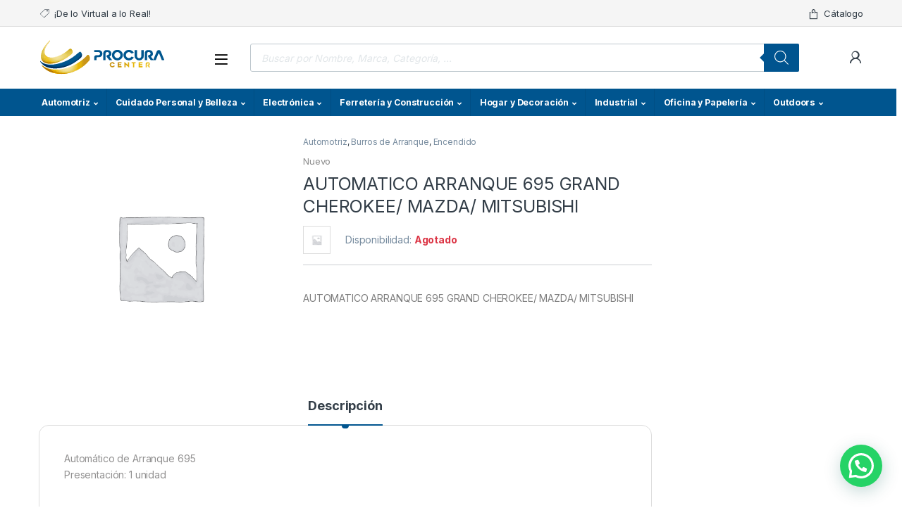

--- FILE ---
content_type: text/html; charset=UTF-8
request_url: https://procuracenter.com.ve/producto/automatico-arranque-695-grand-cherokee-mazda-mitsubishi/
body_size: 43283
content:
<!DOCTYPE html>
<html lang="es">
<head>
<meta charset="UTF-8">
<meta name="viewport" content="width=device-width, initial-scale=1">
<link rel="profile" href="https://gmpg.org/xfn/11">
<link rel="pingback" href="https://procuracenter.com.ve/xmlrpc.php">

<meta name='robots' content='index, follow, max-image-preview:large, max-snippet:-1, max-video-preview:-1' />

	<!-- This site is optimized with the Yoast SEO plugin v20.12 - https://yoast.com/wordpress/plugins/seo/ -->
	<title>AUTOMATICO ARRANQUE 695 GRAND CHEROKEE/ MAZDA/ MITSUBISHI - Procura Center</title>
	<meta name="description" content="¡Comprá Online AUTOMATICO ARRANQUE 695 GRAND CHEROKEE/ MAZDA/ MITSUBISHI en Procura Center!" />
	<link rel="canonical" href="https://procuracenter.com.ve/producto/automatico-arranque-695-grand-cherokee-mazda-mitsubishi/" />
	<meta property="og:locale" content="es_ES" />
	<meta property="og:type" content="article" />
	<meta property="og:title" content="AUTOMATICO ARRANQUE 695 GRAND CHEROKEE/ MAZDA/ MITSUBISHI - Procura Center" />
	<meta property="og:description" content="¡Comprá Online AUTOMATICO ARRANQUE 695 GRAND CHEROKEE/ MAZDA/ MITSUBISHI en Procura Center!" />
	<meta property="og:url" content="https://procuracenter.com.ve/producto/automatico-arranque-695-grand-cherokee-mazda-mitsubishi/" />
	<meta property="og:site_name" content="Procura Center" />
	<meta property="article:modified_time" content="2026-01-15T18:32:20+00:00" />
	<meta name="twitter:card" content="summary_large_image" />
	<script type="application/ld+json" class="yoast-schema-graph">{"@context":"https://schema.org","@graph":[{"@type":"WebPage","@id":"https://procuracenter.com.ve/producto/automatico-arranque-695-grand-cherokee-mazda-mitsubishi/","url":"https://procuracenter.com.ve/producto/automatico-arranque-695-grand-cherokee-mazda-mitsubishi/","name":"AUTOMATICO ARRANQUE 695 GRAND CHEROKEE/ MAZDA/ MITSUBISHI - Procura Center","isPartOf":{"@id":"https://procuracenter.com.ve/#website"},"datePublished":"2019-11-11T19:02:14+00:00","dateModified":"2026-01-15T18:32:20+00:00","description":"¡Comprá Online AUTOMATICO ARRANQUE 695 GRAND CHEROKEE/ MAZDA/ MITSUBISHI en Procura Center!","breadcrumb":{"@id":"https://procuracenter.com.ve/producto/automatico-arranque-695-grand-cherokee-mazda-mitsubishi/#breadcrumb"},"inLanguage":"es","potentialAction":[{"@type":"ReadAction","target":["https://procuracenter.com.ve/producto/automatico-arranque-695-grand-cherokee-mazda-mitsubishi/"]}]},{"@type":"BreadcrumbList","@id":"https://procuracenter.com.ve/producto/automatico-arranque-695-grand-cherokee-mazda-mitsubishi/#breadcrumb","itemListElement":[{"@type":"ListItem","position":1,"name":"Home","item":"https://procuracenter.com.ve/"},{"@type":"ListItem","position":2,"name":"Tienda","item":"https://procuracenter.com.ve/tienda/"},{"@type":"ListItem","position":3,"name":"AUTOMATICO ARRANQUE 695 GRAND CHEROKEE/ MAZDA/ MITSUBISHI"}]},{"@type":"WebSite","@id":"https://procuracenter.com.ve/#website","url":"https://procuracenter.com.ve/","name":"Procura Center","description":"","publisher":{"@id":"https://procuracenter.com.ve/#organization"},"potentialAction":[{"@type":"SearchAction","target":{"@type":"EntryPoint","urlTemplate":"https://procuracenter.com.ve/?s={search_term_string}"},"query-input":"required name=search_term_string"}],"inLanguage":"es"},{"@type":"Organization","@id":"https://procuracenter.com.ve/#organization","name":"Procura Center","url":"https://procuracenter.com.ve/","logo":{"@type":"ImageObject","inLanguage":"es","@id":"https://procuracenter.com.ve/#/schema/logo/image/","url":"https://i0.wp.com/procuracenterca.com/wp-content/uploads/2020/01/logoPC.png?fit=3307%2C2953&ssl=1","contentUrl":"https://i0.wp.com/procuracenterca.com/wp-content/uploads/2020/01/logoPC.png?fit=3307%2C2953&ssl=1","width":3307,"height":2953,"caption":"Procura Center"},"image":{"@id":"https://procuracenter.com.ve/#/schema/logo/image/"}}]}</script>
	<!-- / Yoast SEO plugin. -->


<link rel='dns-prefetch' href='//cdnjs.cloudflare.com' />
<link rel='dns-prefetch' href='//www.googletagmanager.com' />
<link rel='dns-prefetch' href='//fonts.googleapis.com' />
<link rel='dns-prefetch' href='//i0.wp.com' />
<link rel='dns-prefetch' href='//c0.wp.com' />
<link rel="alternate" type="application/rss+xml" title="Procura Center &raquo; Feed" href="https://procuracenter.com.ve/feed/" />
<link rel="alternate" type="application/rss+xml" title="Procura Center &raquo; Feed de los comentarios" href="https://procuracenter.com.ve/comments/feed/" />
<script type="text/javascript">
window._wpemojiSettings = {"baseUrl":"https:\/\/s.w.org\/images\/core\/emoji\/14.0.0\/72x72\/","ext":".png","svgUrl":"https:\/\/s.w.org\/images\/core\/emoji\/14.0.0\/svg\/","svgExt":".svg","source":{"wpemoji":"https:\/\/procuracenter.com.ve\/wp-includes\/js\/wp-emoji.js?ver=d268fd11d09279d022af0c3ccd0baa98","twemoji":"https:\/\/procuracenter.com.ve\/wp-includes\/js\/twemoji.js?ver=d268fd11d09279d022af0c3ccd0baa98"}};
/**
 * @output wp-includes/js/wp-emoji-loader.js
 */

( function( window, document, settings ) {
	var src, ready, ii, tests;

	// Create a canvas element for testing native browser support of emoji.
	var canvas = document.createElement( 'canvas' );
	var context = canvas.getContext && canvas.getContext( '2d' );

	/**
	 * Checks if two sets of Emoji characters render the same visually.
	 *
	 * @since 4.9.0
	 *
	 * @private
	 *
	 * @param {string} set1 Set of Emoji to test.
	 * @param {string} set2 Set of Emoji to test.
	 *
	 * @return {boolean} True if the two sets render the same.
	 */
	function emojiSetsRenderIdentically( set1, set2 ) {
		// Cleanup from previous test.
		context.clearRect( 0, 0, canvas.width, canvas.height );
		context.fillText( set1, 0, 0 );
		var rendered1 = canvas.toDataURL();

		// Cleanup from previous test.
		context.clearRect( 0, 0, canvas.width, canvas.height );
		context.fillText( set2, 0, 0 );
		var rendered2 = canvas.toDataURL();

		return rendered1 === rendered2;
	}

	/**
	 * Determines if the browser properly renders Emoji that Twemoji can supplement.
	 *
	 * @since 4.2.0
	 *
	 * @private
	 *
	 * @param {string} type Whether to test for support of "flag" or "emoji".
	 *
	 * @return {boolean} True if the browser can render emoji, false if it cannot.
	 */
	function browserSupportsEmoji( type ) {
		var isIdentical;

		if ( ! context || ! context.fillText ) {
			return false;
		}

		/*
		 * Chrome on OS X added native emoji rendering in M41. Unfortunately,
		 * it doesn't work when the font is bolder than 500 weight. So, we
		 * check for bold rendering support to avoid invisible emoji in Chrome.
		 */
		context.textBaseline = 'top';
		context.font = '600 32px Arial';

		switch ( type ) {
			case 'flag':
				/*
				 * Test for Transgender flag compatibility. Added in Unicode 13.
				 *
				 * To test for support, we try to render it, and compare the rendering to how it would look if
				 * the browser doesn't render it correctly (white flag emoji + transgender symbol).
				 */
				isIdentical = emojiSetsRenderIdentically(
					'\uD83C\uDFF3\uFE0F\u200D\u26A7\uFE0F', // as a zero-width joiner sequence
					'\uD83C\uDFF3\uFE0F\u200B\u26A7\uFE0F'  // separated by a zero-width space
				);

				if ( isIdentical ) {
					return false;
				}

				/*
				 * Test for UN flag compatibility. This is the least supported of the letter locale flags,
				 * so gives us an easy test for full support.
				 *
				 * To test for support, we try to render it, and compare the rendering to how it would look if
				 * the browser doesn't render it correctly ([U] + [N]).
				 */
				isIdentical = emojiSetsRenderIdentically(
					'\uD83C\uDDFA\uD83C\uDDF3',       // as the sequence of two code points
					'\uD83C\uDDFA\u200B\uD83C\uDDF3'  // as the two code points separated by a zero-width space
				);

				if ( isIdentical ) {
					return false;
				}

				/*
				 * Test for English flag compatibility. England is a country in the United Kingdom, it
				 * does not have a two letter locale code but rather a five letter sub-division code.
				 *
				 * To test for support, we try to render it, and compare the rendering to how it would look if
				 * the browser doesn't render it correctly (black flag emoji + [G] + [B] + [E] + [N] + [G]).
				 */
				isIdentical = emojiSetsRenderIdentically(
					// as the flag sequence
					'\uD83C\uDFF4\uDB40\uDC67\uDB40\uDC62\uDB40\uDC65\uDB40\uDC6E\uDB40\uDC67\uDB40\uDC7F',
					// with each code point separated by a zero-width space
					'\uD83C\uDFF4\u200B\uDB40\uDC67\u200B\uDB40\uDC62\u200B\uDB40\uDC65\u200B\uDB40\uDC6E\u200B\uDB40\uDC67\u200B\uDB40\uDC7F'
				);

				return ! isIdentical;
			case 'emoji':
				/*
				 * Why can't we be friends? Everyone can now shake hands in emoji, regardless of skin tone!
				 *
				 * To test for Emoji 14.0 support, try to render a new emoji: Handshake: Light Skin Tone, Dark Skin Tone.
				 *
				 * The Handshake: Light Skin Tone, Dark Skin Tone emoji is a ZWJ sequence combining 🫱 Rightwards Hand,
				 * 🏻 Light Skin Tone, a Zero Width Joiner, 🫲 Leftwards Hand, and 🏿 Dark Skin Tone.
				 *
				 * 0x1FAF1 == Rightwards Hand
				 * 0x1F3FB == Light Skin Tone
				 * 0x200D == Zero-Width Joiner (ZWJ) that links the code points for the new emoji or
				 * 0x200B == Zero-Width Space (ZWS) that is rendered for clients not supporting the new emoji.
				 * 0x1FAF2 == Leftwards Hand
				 * 0x1F3FF == Dark Skin Tone.
				 *
				 * When updating this test for future Emoji releases, ensure that individual emoji that make up the
				 * sequence come from older emoji standards.
				 */
				isIdentical = emojiSetsRenderIdentically(
					'\uD83E\uDEF1\uD83C\uDFFB\u200D\uD83E\uDEF2\uD83C\uDFFF', // as the zero-width joiner sequence
					'\uD83E\uDEF1\uD83C\uDFFB\u200B\uD83E\uDEF2\uD83C\uDFFF'  // separated by a zero-width space
				);

				return ! isIdentical;
		}

		return false;
	}

	/**
	 * Adds a script to the head of the document.
	 *
	 * @ignore
	 *
	 * @since 4.2.0
	 *
	 * @param {Object} src The url where the script is located.
	 * @return {void}
	 */
	function addScript( src ) {
		var script = document.createElement( 'script' );

		script.src = src;
		script.defer = script.type = 'text/javascript';
		document.getElementsByTagName( 'head' )[0].appendChild( script );
	}

	tests = Array( 'flag', 'emoji' );

	settings.supports = {
		everything: true,
		everythingExceptFlag: true
	};

	/*
	 * Tests the browser support for flag emojis and other emojis, and adjusts the
	 * support settings accordingly.
	 */
	for( ii = 0; ii < tests.length; ii++ ) {
		settings.supports[ tests[ ii ] ] = browserSupportsEmoji( tests[ ii ] );

		settings.supports.everything = settings.supports.everything && settings.supports[ tests[ ii ] ];

		if ( 'flag' !== tests[ ii ] ) {
			settings.supports.everythingExceptFlag = settings.supports.everythingExceptFlag && settings.supports[ tests[ ii ] ];
		}
	}

	settings.supports.everythingExceptFlag = settings.supports.everythingExceptFlag && ! settings.supports.flag;

	// Sets DOMReady to false and assigns a ready function to settings.
	settings.DOMReady = false;
	settings.readyCallback = function() {
		settings.DOMReady = true;
	};

	// When the browser can not render everything we need to load a polyfill.
	if ( ! settings.supports.everything ) {
		ready = function() {
			settings.readyCallback();
		};

		/*
		 * Cross-browser version of adding a dom ready event.
		 */
		if ( document.addEventListener ) {
			document.addEventListener( 'DOMContentLoaded', ready, false );
			window.addEventListener( 'load', ready, false );
		} else {
			window.attachEvent( 'onload', ready );
			document.attachEvent( 'onreadystatechange', function() {
				if ( 'complete' === document.readyState ) {
					settings.readyCallback();
				}
			} );
		}

		src = settings.source || {};

		if ( src.concatemoji ) {
			addScript( src.concatemoji );
		} else if ( src.wpemoji && src.twemoji ) {
			addScript( src.twemoji );
			addScript( src.wpemoji );
		}
	}

} )( window, document, window._wpemojiSettings );
</script>
<style type="text/css">
img.wp-smiley,
img.emoji {
	display: inline !important;
	border: none !important;
	box-shadow: none !important;
	height: 1em !important;
	width: 1em !important;
	margin: 0 0.07em !important;
	vertical-align: -0.1em !important;
	background: none !important;
	padding: 0 !important;
}
</style>
	<link rel='stylesheet' id='wp-block-library-css' href='https://c0.wp.com/c/6.2.8/wp-includes/css/dist/block-library/style.css' type='text/css' media='all' />
<style id='wp-block-library-inline-css' type='text/css'>
.has-text-align-justify{text-align:justify;}
</style>
<link rel='stylesheet' id='jetpack-videopress-video-block-view-css' href='https://procuracenter.com.ve/wp-content/plugins/jetpack/jetpack_vendor/automattic/jetpack-videopress/build/block-editor/blocks/video/view.css?minify=false&#038;ver=34ae973733627b74a14e' type='text/css' media='all' />
<link rel='stylesheet' id='mediaelement-css' href='https://c0.wp.com/c/6.2.8/wp-includes/js/mediaelement/mediaelementplayer-legacy.min.css' type='text/css' media='all' />
<link rel='stylesheet' id='wp-mediaelement-css' href='https://c0.wp.com/c/6.2.8/wp-includes/js/mediaelement/wp-mediaelement.css' type='text/css' media='all' />
<link rel='stylesheet' id='wc-blocks-vendors-style-css' href='https://c0.wp.com/p/woocommerce/7.9.0/packages/woocommerce-blocks/build/wc-blocks-vendors-style.css' type='text/css' media='all' />
<link rel='stylesheet' id='wc-blocks-style-css' href='https://c0.wp.com/p/woocommerce/7.9.0/packages/woocommerce-blocks/build/wc-blocks-style.css' type='text/css' media='all' />
<style id='joinchat-button-style-inline-css' type='text/css'>
.wp-block-joinchat-button{border:none!important;text-align:center}.wp-block-joinchat-button figure{display:table;margin:0 auto;padding:0}.wp-block-joinchat-button figcaption{font:normal normal 400 .6em/2em var(--wp--preset--font-family--system-font,sans-serif);margin:0;padding:0}.wp-block-joinchat-button .joinchat-button__qr{background-color:#fff;border:6px solid #25d366;border-radius:30px;box-sizing:content-box;display:block;height:200px;margin:auto;overflow:hidden;padding:10px;width:200px}.wp-block-joinchat-button .joinchat-button__qr canvas,.wp-block-joinchat-button .joinchat-button__qr img{display:block;margin:auto}.wp-block-joinchat-button .joinchat-button__link{align-items:center;background-color:#25d366;border:6px solid #25d366;border-radius:30px;display:inline-flex;flex-flow:row nowrap;justify-content:center;line-height:1.25em;margin:0 auto;text-decoration:none}.wp-block-joinchat-button .joinchat-button__link:before{background:transparent var(--joinchat-ico) no-repeat center;background-size:100%;content:"";display:block;height:1.5em;margin:-.75em .75em -.75em 0;width:1.5em}.wp-block-joinchat-button figure+.joinchat-button__link{margin-top:10px}@media (orientation:landscape)and (min-height:481px),(orientation:portrait)and (min-width:481px){.wp-block-joinchat-button.joinchat-button--qr-only figure+.joinchat-button__link{display:none}}@media (max-width:480px),(orientation:landscape)and (max-height:480px){.wp-block-joinchat-button figure{display:none}}

</style>
<link rel='stylesheet' id='classic-theme-styles-css' href='https://c0.wp.com/c/6.2.8/wp-includes/css/classic-themes.css' type='text/css' media='all' />
<style id='global-styles-inline-css' type='text/css'>
body{--wp--preset--color--black: #000000;--wp--preset--color--cyan-bluish-gray: #abb8c3;--wp--preset--color--white: #ffffff;--wp--preset--color--pale-pink: #f78da7;--wp--preset--color--vivid-red: #cf2e2e;--wp--preset--color--luminous-vivid-orange: #ff6900;--wp--preset--color--luminous-vivid-amber: #fcb900;--wp--preset--color--light-green-cyan: #7bdcb5;--wp--preset--color--vivid-green-cyan: #00d084;--wp--preset--color--pale-cyan-blue: #8ed1fc;--wp--preset--color--vivid-cyan-blue: #0693e3;--wp--preset--color--vivid-purple: #9b51e0;--wp--preset--gradient--vivid-cyan-blue-to-vivid-purple: linear-gradient(135deg,rgba(6,147,227,1) 0%,rgb(155,81,224) 100%);--wp--preset--gradient--light-green-cyan-to-vivid-green-cyan: linear-gradient(135deg,rgb(122,220,180) 0%,rgb(0,208,130) 100%);--wp--preset--gradient--luminous-vivid-amber-to-luminous-vivid-orange: linear-gradient(135deg,rgba(252,185,0,1) 0%,rgba(255,105,0,1) 100%);--wp--preset--gradient--luminous-vivid-orange-to-vivid-red: linear-gradient(135deg,rgba(255,105,0,1) 0%,rgb(207,46,46) 100%);--wp--preset--gradient--very-light-gray-to-cyan-bluish-gray: linear-gradient(135deg,rgb(238,238,238) 0%,rgb(169,184,195) 100%);--wp--preset--gradient--cool-to-warm-spectrum: linear-gradient(135deg,rgb(74,234,220) 0%,rgb(151,120,209) 20%,rgb(207,42,186) 40%,rgb(238,44,130) 60%,rgb(251,105,98) 80%,rgb(254,248,76) 100%);--wp--preset--gradient--blush-light-purple: linear-gradient(135deg,rgb(255,206,236) 0%,rgb(152,150,240) 100%);--wp--preset--gradient--blush-bordeaux: linear-gradient(135deg,rgb(254,205,165) 0%,rgb(254,45,45) 50%,rgb(107,0,62) 100%);--wp--preset--gradient--luminous-dusk: linear-gradient(135deg,rgb(255,203,112) 0%,rgb(199,81,192) 50%,rgb(65,88,208) 100%);--wp--preset--gradient--pale-ocean: linear-gradient(135deg,rgb(255,245,203) 0%,rgb(182,227,212) 50%,rgb(51,167,181) 100%);--wp--preset--gradient--electric-grass: linear-gradient(135deg,rgb(202,248,128) 0%,rgb(113,206,126) 100%);--wp--preset--gradient--midnight: linear-gradient(135deg,rgb(2,3,129) 0%,rgb(40,116,252) 100%);--wp--preset--duotone--dark-grayscale: url('#wp-duotone-dark-grayscale');--wp--preset--duotone--grayscale: url('#wp-duotone-grayscale');--wp--preset--duotone--purple-yellow: url('#wp-duotone-purple-yellow');--wp--preset--duotone--blue-red: url('#wp-duotone-blue-red');--wp--preset--duotone--midnight: url('#wp-duotone-midnight');--wp--preset--duotone--magenta-yellow: url('#wp-duotone-magenta-yellow');--wp--preset--duotone--purple-green: url('#wp-duotone-purple-green');--wp--preset--duotone--blue-orange: url('#wp-duotone-blue-orange');--wp--preset--font-size--small: 13px;--wp--preset--font-size--medium: 20px;--wp--preset--font-size--large: 36px;--wp--preset--font-size--x-large: 42px;--wp--preset--spacing--20: 0.44rem;--wp--preset--spacing--30: 0.67rem;--wp--preset--spacing--40: 1rem;--wp--preset--spacing--50: 1.5rem;--wp--preset--spacing--60: 2.25rem;--wp--preset--spacing--70: 3.38rem;--wp--preset--spacing--80: 5.06rem;--wp--preset--shadow--natural: 6px 6px 9px rgba(0, 0, 0, 0.2);--wp--preset--shadow--deep: 12px 12px 50px rgba(0, 0, 0, 0.4);--wp--preset--shadow--sharp: 6px 6px 0px rgba(0, 0, 0, 0.2);--wp--preset--shadow--outlined: 6px 6px 0px -3px rgba(255, 255, 255, 1), 6px 6px rgba(0, 0, 0, 1);--wp--preset--shadow--crisp: 6px 6px 0px rgba(0, 0, 0, 1);}:where(.is-layout-flex){gap: 0.5em;}body .is-layout-flow > .alignleft{float: left;margin-inline-start: 0;margin-inline-end: 2em;}body .is-layout-flow > .alignright{float: right;margin-inline-start: 2em;margin-inline-end: 0;}body .is-layout-flow > .aligncenter{margin-left: auto !important;margin-right: auto !important;}body .is-layout-constrained > .alignleft{float: left;margin-inline-start: 0;margin-inline-end: 2em;}body .is-layout-constrained > .alignright{float: right;margin-inline-start: 2em;margin-inline-end: 0;}body .is-layout-constrained > .aligncenter{margin-left: auto !important;margin-right: auto !important;}body .is-layout-constrained > :where(:not(.alignleft):not(.alignright):not(.alignfull)){max-width: var(--wp--style--global--content-size);margin-left: auto !important;margin-right: auto !important;}body .is-layout-constrained > .alignwide{max-width: var(--wp--style--global--wide-size);}body .is-layout-flex{display: flex;}body .is-layout-flex{flex-wrap: wrap;align-items: center;}body .is-layout-flex > *{margin: 0;}:where(.wp-block-columns.is-layout-flex){gap: 2em;}.has-black-color{color: var(--wp--preset--color--black) !important;}.has-cyan-bluish-gray-color{color: var(--wp--preset--color--cyan-bluish-gray) !important;}.has-white-color{color: var(--wp--preset--color--white) !important;}.has-pale-pink-color{color: var(--wp--preset--color--pale-pink) !important;}.has-vivid-red-color{color: var(--wp--preset--color--vivid-red) !important;}.has-luminous-vivid-orange-color{color: var(--wp--preset--color--luminous-vivid-orange) !important;}.has-luminous-vivid-amber-color{color: var(--wp--preset--color--luminous-vivid-amber) !important;}.has-light-green-cyan-color{color: var(--wp--preset--color--light-green-cyan) !important;}.has-vivid-green-cyan-color{color: var(--wp--preset--color--vivid-green-cyan) !important;}.has-pale-cyan-blue-color{color: var(--wp--preset--color--pale-cyan-blue) !important;}.has-vivid-cyan-blue-color{color: var(--wp--preset--color--vivid-cyan-blue) !important;}.has-vivid-purple-color{color: var(--wp--preset--color--vivid-purple) !important;}.has-black-background-color{background-color: var(--wp--preset--color--black) !important;}.has-cyan-bluish-gray-background-color{background-color: var(--wp--preset--color--cyan-bluish-gray) !important;}.has-white-background-color{background-color: var(--wp--preset--color--white) !important;}.has-pale-pink-background-color{background-color: var(--wp--preset--color--pale-pink) !important;}.has-vivid-red-background-color{background-color: var(--wp--preset--color--vivid-red) !important;}.has-luminous-vivid-orange-background-color{background-color: var(--wp--preset--color--luminous-vivid-orange) !important;}.has-luminous-vivid-amber-background-color{background-color: var(--wp--preset--color--luminous-vivid-amber) !important;}.has-light-green-cyan-background-color{background-color: var(--wp--preset--color--light-green-cyan) !important;}.has-vivid-green-cyan-background-color{background-color: var(--wp--preset--color--vivid-green-cyan) !important;}.has-pale-cyan-blue-background-color{background-color: var(--wp--preset--color--pale-cyan-blue) !important;}.has-vivid-cyan-blue-background-color{background-color: var(--wp--preset--color--vivid-cyan-blue) !important;}.has-vivid-purple-background-color{background-color: var(--wp--preset--color--vivid-purple) !important;}.has-black-border-color{border-color: var(--wp--preset--color--black) !important;}.has-cyan-bluish-gray-border-color{border-color: var(--wp--preset--color--cyan-bluish-gray) !important;}.has-white-border-color{border-color: var(--wp--preset--color--white) !important;}.has-pale-pink-border-color{border-color: var(--wp--preset--color--pale-pink) !important;}.has-vivid-red-border-color{border-color: var(--wp--preset--color--vivid-red) !important;}.has-luminous-vivid-orange-border-color{border-color: var(--wp--preset--color--luminous-vivid-orange) !important;}.has-luminous-vivid-amber-border-color{border-color: var(--wp--preset--color--luminous-vivid-amber) !important;}.has-light-green-cyan-border-color{border-color: var(--wp--preset--color--light-green-cyan) !important;}.has-vivid-green-cyan-border-color{border-color: var(--wp--preset--color--vivid-green-cyan) !important;}.has-pale-cyan-blue-border-color{border-color: var(--wp--preset--color--pale-cyan-blue) !important;}.has-vivid-cyan-blue-border-color{border-color: var(--wp--preset--color--vivid-cyan-blue) !important;}.has-vivid-purple-border-color{border-color: var(--wp--preset--color--vivid-purple) !important;}.has-vivid-cyan-blue-to-vivid-purple-gradient-background{background: var(--wp--preset--gradient--vivid-cyan-blue-to-vivid-purple) !important;}.has-light-green-cyan-to-vivid-green-cyan-gradient-background{background: var(--wp--preset--gradient--light-green-cyan-to-vivid-green-cyan) !important;}.has-luminous-vivid-amber-to-luminous-vivid-orange-gradient-background{background: var(--wp--preset--gradient--luminous-vivid-amber-to-luminous-vivid-orange) !important;}.has-luminous-vivid-orange-to-vivid-red-gradient-background{background: var(--wp--preset--gradient--luminous-vivid-orange-to-vivid-red) !important;}.has-very-light-gray-to-cyan-bluish-gray-gradient-background{background: var(--wp--preset--gradient--very-light-gray-to-cyan-bluish-gray) !important;}.has-cool-to-warm-spectrum-gradient-background{background: var(--wp--preset--gradient--cool-to-warm-spectrum) !important;}.has-blush-light-purple-gradient-background{background: var(--wp--preset--gradient--blush-light-purple) !important;}.has-blush-bordeaux-gradient-background{background: var(--wp--preset--gradient--blush-bordeaux) !important;}.has-luminous-dusk-gradient-background{background: var(--wp--preset--gradient--luminous-dusk) !important;}.has-pale-ocean-gradient-background{background: var(--wp--preset--gradient--pale-ocean) !important;}.has-electric-grass-gradient-background{background: var(--wp--preset--gradient--electric-grass) !important;}.has-midnight-gradient-background{background: var(--wp--preset--gradient--midnight) !important;}.has-small-font-size{font-size: var(--wp--preset--font-size--small) !important;}.has-medium-font-size{font-size: var(--wp--preset--font-size--medium) !important;}.has-large-font-size{font-size: var(--wp--preset--font-size--large) !important;}.has-x-large-font-size{font-size: var(--wp--preset--font-size--x-large) !important;}
.wp-block-navigation a:where(:not(.wp-element-button)){color: inherit;}
:where(.wp-block-columns.is-layout-flex){gap: 2em;}
.wp-block-pullquote{font-size: 1.5em;line-height: 1.6;}
</style>
<link rel='stylesheet' id='redux-extendify-styles-css' href='https://procuracenter.com.ve/wp-content/plugins/redux-framework/redux-core/assets/css/extendify-utilities.css?ver=4.4.4' type='text/css' media='all' />
<link rel='stylesheet' id='rs-plugin-settings-css' href='https://procuracenter.com.ve/wp-content/plugins/revslider/public/assets/css/rs6.css?ver=6.3.9' type='text/css' media='all' />
<style id='rs-plugin-settings-inline-css' type='text/css'>
#rs-demo-id {}
</style>
<link rel='stylesheet' id='photoswipe-css' href='https://c0.wp.com/p/woocommerce/7.9.0/assets/css/photoswipe/photoswipe.min.css' type='text/css' media='all' />
<link rel='stylesheet' id='photoswipe-default-skin-css' href='https://c0.wp.com/p/woocommerce/7.9.0/assets/css/photoswipe/default-skin/default-skin.min.css' type='text/css' media='all' />
<style id='woocommerce-inline-inline-css' type='text/css'>
.woocommerce form .form-row .required { visibility: visible; }
</style>
<link rel='stylesheet' id='woomelly-frontend-css' href='https://procuracenter.com.ve/wp-content/plugins/woomelly/assets/css/frontend.min.css?ver=3.1.2.6' type='text/css' media='all' />
<style id='extendify-gutenberg-patterns-and-templates-utilities-inline-css' type='text/css'>
.ext-absolute {
  position: absolute !important;
}

.ext-relative {
  position: relative !important;
}

.ext-top-base {
  top: var(--wp--style--block-gap, 1.75rem) !important;
}

.ext-top-lg {
  top: var(--extendify--spacing--large, 3rem) !important;
}

.ext--top-base {
  top: calc(var(--wp--style--block-gap, 1.75rem) * -1) !important;
}

.ext--top-lg {
  top: calc(var(--extendify--spacing--large, 3rem) * -1) !important;
}

.ext-right-base {
  right: var(--wp--style--block-gap, 1.75rem) !important;
}

.ext-right-lg {
  right: var(--extendify--spacing--large, 3rem) !important;
}

.ext--right-base {
  right: calc(var(--wp--style--block-gap, 1.75rem) * -1) !important;
}

.ext--right-lg {
  right: calc(var(--extendify--spacing--large, 3rem) * -1) !important;
}

.ext-bottom-base {
  bottom: var(--wp--style--block-gap, 1.75rem) !important;
}

.ext-bottom-lg {
  bottom: var(--extendify--spacing--large, 3rem) !important;
}

.ext--bottom-base {
  bottom: calc(var(--wp--style--block-gap, 1.75rem) * -1) !important;
}

.ext--bottom-lg {
  bottom: calc(var(--extendify--spacing--large, 3rem) * -1) !important;
}

.ext-left-base {
  left: var(--wp--style--block-gap, 1.75rem) !important;
}

.ext-left-lg {
  left: var(--extendify--spacing--large, 3rem) !important;
}

.ext--left-base {
  left: calc(var(--wp--style--block-gap, 1.75rem) * -1) !important;
}

.ext--left-lg {
  left: calc(var(--extendify--spacing--large, 3rem) * -1) !important;
}

.ext-order-1 {
  order: 1 !important;
}

.ext-order-2 {
  order: 2 !important;
}

.ext-col-auto {
  grid-column: auto !important;
}

.ext-col-span-1 {
  grid-column: span 1 / span 1 !important;
}

.ext-col-span-2 {
  grid-column: span 2 / span 2 !important;
}

.ext-col-span-3 {
  grid-column: span 3 / span 3 !important;
}

.ext-col-span-4 {
  grid-column: span 4 / span 4 !important;
}

.ext-col-span-5 {
  grid-column: span 5 / span 5 !important;
}

.ext-col-span-6 {
  grid-column: span 6 / span 6 !important;
}

.ext-col-span-7 {
  grid-column: span 7 / span 7 !important;
}

.ext-col-span-8 {
  grid-column: span 8 / span 8 !important;
}

.ext-col-span-9 {
  grid-column: span 9 / span 9 !important;
}

.ext-col-span-10 {
  grid-column: span 10 / span 10 !important;
}

.ext-col-span-11 {
  grid-column: span 11 / span 11 !important;
}

.ext-col-span-12 {
  grid-column: span 12 / span 12 !important;
}

.ext-col-span-full {
  grid-column: 1 / -1 !important;
}

.ext-col-start-1 {
  grid-column-start: 1 !important;
}

.ext-col-start-2 {
  grid-column-start: 2 !important;
}

.ext-col-start-3 {
  grid-column-start: 3 !important;
}

.ext-col-start-4 {
  grid-column-start: 4 !important;
}

.ext-col-start-5 {
  grid-column-start: 5 !important;
}

.ext-col-start-6 {
  grid-column-start: 6 !important;
}

.ext-col-start-7 {
  grid-column-start: 7 !important;
}

.ext-col-start-8 {
  grid-column-start: 8 !important;
}

.ext-col-start-9 {
  grid-column-start: 9 !important;
}

.ext-col-start-10 {
  grid-column-start: 10 !important;
}

.ext-col-start-11 {
  grid-column-start: 11 !important;
}

.ext-col-start-12 {
  grid-column-start: 12 !important;
}

.ext-col-start-13 {
  grid-column-start: 13 !important;
}

.ext-col-start-auto {
  grid-column-start: auto !important;
}

.ext-col-end-1 {
  grid-column-end: 1 !important;
}

.ext-col-end-2 {
  grid-column-end: 2 !important;
}

.ext-col-end-3 {
  grid-column-end: 3 !important;
}

.ext-col-end-4 {
  grid-column-end: 4 !important;
}

.ext-col-end-5 {
  grid-column-end: 5 !important;
}

.ext-col-end-6 {
  grid-column-end: 6 !important;
}

.ext-col-end-7 {
  grid-column-end: 7 !important;
}

.ext-col-end-8 {
  grid-column-end: 8 !important;
}

.ext-col-end-9 {
  grid-column-end: 9 !important;
}

.ext-col-end-10 {
  grid-column-end: 10 !important;
}

.ext-col-end-11 {
  grid-column-end: 11 !important;
}

.ext-col-end-12 {
  grid-column-end: 12 !important;
}

.ext-col-end-13 {
  grid-column-end: 13 !important;
}

.ext-col-end-auto {
  grid-column-end: auto !important;
}

.ext-row-auto {
  grid-row: auto !important;
}

.ext-row-span-1 {
  grid-row: span 1 / span 1 !important;
}

.ext-row-span-2 {
  grid-row: span 2 / span 2 !important;
}

.ext-row-span-3 {
  grid-row: span 3 / span 3 !important;
}

.ext-row-span-4 {
  grid-row: span 4 / span 4 !important;
}

.ext-row-span-5 {
  grid-row: span 5 / span 5 !important;
}

.ext-row-span-6 {
  grid-row: span 6 / span 6 !important;
}

.ext-row-span-full {
  grid-row: 1 / -1 !important;
}

.ext-row-start-1 {
  grid-row-start: 1 !important;
}

.ext-row-start-2 {
  grid-row-start: 2 !important;
}

.ext-row-start-3 {
  grid-row-start: 3 !important;
}

.ext-row-start-4 {
  grid-row-start: 4 !important;
}

.ext-row-start-5 {
  grid-row-start: 5 !important;
}

.ext-row-start-6 {
  grid-row-start: 6 !important;
}

.ext-row-start-7 {
  grid-row-start: 7 !important;
}

.ext-row-start-auto {
  grid-row-start: auto !important;
}

.ext-row-end-1 {
  grid-row-end: 1 !important;
}

.ext-row-end-2 {
  grid-row-end: 2 !important;
}

.ext-row-end-3 {
  grid-row-end: 3 !important;
}

.ext-row-end-4 {
  grid-row-end: 4 !important;
}

.ext-row-end-5 {
  grid-row-end: 5 !important;
}

.ext-row-end-6 {
  grid-row-end: 6 !important;
}

.ext-row-end-7 {
  grid-row-end: 7 !important;
}

.ext-row-end-auto {
  grid-row-end: auto !important;
}

.ext-m-0:not([style*="margin"]) {
  margin: 0 !important;
}

.ext-m-auto:not([style*="margin"]) {
  margin: auto !important;
}

.ext-m-base:not([style*="margin"]) {
  margin: var(--wp--style--block-gap, 1.75rem) !important;
}

.ext-m-lg:not([style*="margin"]) {
  margin: var(--extendify--spacing--large, 3rem) !important;
}

.ext--m-base:not([style*="margin"]) {
  margin: calc(var(--wp--style--block-gap, 1.75rem) * -1) !important;
}

.ext--m-lg:not([style*="margin"]) {
  margin: calc(var(--extendify--spacing--large, 3rem) * -1) !important;
}

.ext-mx-0:not([style*="margin"]) {
  margin-left: 0 !important;
  margin-right: 0 !important;
}

.ext-mx-auto:not([style*="margin"]) {
  margin-left: auto !important;
  margin-right: auto !important;
}

.ext-mx-base:not([style*="margin"]) {
  margin-left: var(--wp--style--block-gap, 1.75rem) !important;
  margin-right: var(--wp--style--block-gap, 1.75rem) !important;
}

.ext-mx-lg:not([style*="margin"]) {
  margin-left: var(--extendify--spacing--large, 3rem) !important;
  margin-right: var(--extendify--spacing--large, 3rem) !important;
}

.ext--mx-base:not([style*="margin"]) {
  margin-left: calc(var(--wp--style--block-gap, 1.75rem) * -1) !important;
  margin-right: calc(var(--wp--style--block-gap, 1.75rem) * -1) !important;
}

.ext--mx-lg:not([style*="margin"]) {
  margin-left: calc(var(--extendify--spacing--large, 3rem) * -1) !important;
  margin-right: calc(var(--extendify--spacing--large, 3rem) * -1) !important;
}

.ext-my-0:not([style*="margin"]) {
  margin-top: 0 !important;
  margin-bottom: 0 !important;
}

.ext-my-auto:not([style*="margin"]) {
  margin-top: auto !important;
  margin-bottom: auto !important;
}

.ext-my-base:not([style*="margin"]) {
  margin-top: var(--wp--style--block-gap, 1.75rem) !important;
  margin-bottom: var(--wp--style--block-gap, 1.75rem) !important;
}

.ext-my-lg:not([style*="margin"]) {
  margin-top: var(--extendify--spacing--large, 3rem) !important;
  margin-bottom: var(--extendify--spacing--large, 3rem) !important;
}

.ext--my-base:not([style*="margin"]) {
  margin-top: calc(var(--wp--style--block-gap, 1.75rem) * -1) !important;
  margin-bottom: calc(var(--wp--style--block-gap, 1.75rem) * -1) !important;
}

.ext--my-lg:not([style*="margin"]) {
  margin-top: calc(var(--extendify--spacing--large, 3rem) * -1) !important;
  margin-bottom: calc(var(--extendify--spacing--large, 3rem) * -1) !important;
}

.ext-mt-0:not([style*="margin"]) {
  margin-top: 0 !important;
}

.ext-mt-auto:not([style*="margin"]) {
  margin-top: auto !important;
}

.ext-mt-base:not([style*="margin"]) {
  margin-top: var(--wp--style--block-gap, 1.75rem) !important;
}

.ext-mt-lg:not([style*="margin"]) {
  margin-top: var(--extendify--spacing--large, 3rem) !important;
}

.ext--mt-base:not([style*="margin"]) {
  margin-top: calc(var(--wp--style--block-gap, 1.75rem) * -1) !important;
}

.ext--mt-lg:not([style*="margin"]) {
  margin-top: calc(var(--extendify--spacing--large, 3rem) * -1) !important;
}

.ext-mr-0:not([style*="margin"]) {
  margin-right: 0 !important;
}

.ext-mr-auto:not([style*="margin"]) {
  margin-right: auto !important;
}

.ext-mr-base:not([style*="margin"]) {
  margin-right: var(--wp--style--block-gap, 1.75rem) !important;
}

.ext-mr-lg:not([style*="margin"]) {
  margin-right: var(--extendify--spacing--large, 3rem) !important;
}

.ext--mr-base:not([style*="margin"]) {
  margin-right: calc(var(--wp--style--block-gap, 1.75rem) * -1) !important;
}

.ext--mr-lg:not([style*="margin"]) {
  margin-right: calc(var(--extendify--spacing--large, 3rem) * -1) !important;
}

.ext-mb-0:not([style*="margin"]) {
  margin-bottom: 0 !important;
}

.ext-mb-auto:not([style*="margin"]) {
  margin-bottom: auto !important;
}

.ext-mb-base:not([style*="margin"]) {
  margin-bottom: var(--wp--style--block-gap, 1.75rem) !important;
}

.ext-mb-lg:not([style*="margin"]) {
  margin-bottom: var(--extendify--spacing--large, 3rem) !important;
}

.ext--mb-base:not([style*="margin"]) {
  margin-bottom: calc(var(--wp--style--block-gap, 1.75rem) * -1) !important;
}

.ext--mb-lg:not([style*="margin"]) {
  margin-bottom: calc(var(--extendify--spacing--large, 3rem) * -1) !important;
}

.ext-ml-0:not([style*="margin"]) {
  margin-left: 0 !important;
}

.ext-ml-auto:not([style*="margin"]) {
  margin-left: auto !important;
}

.ext-ml-base:not([style*="margin"]) {
  margin-left: var(--wp--style--block-gap, 1.75rem) !important;
}

.ext-ml-lg:not([style*="margin"]) {
  margin-left: var(--extendify--spacing--large, 3rem) !important;
}

.ext--ml-base:not([style*="margin"]) {
  margin-left: calc(var(--wp--style--block-gap, 1.75rem) * -1) !important;
}

.ext--ml-lg:not([style*="margin"]) {
  margin-left: calc(var(--extendify--spacing--large, 3rem) * -1) !important;
}

.ext-block {
  display: block !important;
}

.ext-inline-block {
  display: inline-block !important;
}

.ext-inline {
  display: inline !important;
}

.ext-flex {
  display: flex !important;
}

.ext-inline-flex {
  display: inline-flex !important;
}

.ext-grid {
  display: grid !important;
}

.ext-inline-grid {
  display: inline-grid !important;
}

.ext-hidden {
  display: none !important;
}

.ext-w-auto {
  width: auto !important;
}

.ext-w-full {
  width: 100% !important;
}

.ext-max-w-full {
  max-width: 100% !important;
}

.ext-flex-1 {
  flex: 1 1 0% !important;
}

.ext-flex-auto {
  flex: 1 1 auto !important;
}

.ext-flex-initial {
  flex: 0 1 auto !important;
}

.ext-flex-none {
  flex: none !important;
}

.ext-flex-shrink-0 {
  flex-shrink: 0 !important;
}

.ext-flex-shrink {
  flex-shrink: 1 !important;
}

.ext-flex-grow-0 {
  flex-grow: 0 !important;
}

.ext-flex-grow {
  flex-grow: 1 !important;
}

.ext-list-none {
  list-style-type: none !important;
}

.ext-grid-cols-1 {
  grid-template-columns: repeat(1, minmax(0, 1fr)) !important;
}

.ext-grid-cols-2 {
  grid-template-columns: repeat(2, minmax(0, 1fr)) !important;
}

.ext-grid-cols-3 {
  grid-template-columns: repeat(3, minmax(0, 1fr)) !important;
}

.ext-grid-cols-4 {
  grid-template-columns: repeat(4, minmax(0, 1fr)) !important;
}

.ext-grid-cols-5 {
  grid-template-columns: repeat(5, minmax(0, 1fr)) !important;
}

.ext-grid-cols-6 {
  grid-template-columns: repeat(6, minmax(0, 1fr)) !important;
}

.ext-grid-cols-7 {
  grid-template-columns: repeat(7, minmax(0, 1fr)) !important;
}

.ext-grid-cols-8 {
  grid-template-columns: repeat(8, minmax(0, 1fr)) !important;
}

.ext-grid-cols-9 {
  grid-template-columns: repeat(9, minmax(0, 1fr)) !important;
}

.ext-grid-cols-10 {
  grid-template-columns: repeat(10, minmax(0, 1fr)) !important;
}

.ext-grid-cols-11 {
  grid-template-columns: repeat(11, minmax(0, 1fr)) !important;
}

.ext-grid-cols-12 {
  grid-template-columns: repeat(12, minmax(0, 1fr)) !important;
}

.ext-grid-cols-none {
  grid-template-columns: none !important;
}

.ext-grid-rows-1 {
  grid-template-rows: repeat(1, minmax(0, 1fr)) !important;
}

.ext-grid-rows-2 {
  grid-template-rows: repeat(2, minmax(0, 1fr)) !important;
}

.ext-grid-rows-3 {
  grid-template-rows: repeat(3, minmax(0, 1fr)) !important;
}

.ext-grid-rows-4 {
  grid-template-rows: repeat(4, minmax(0, 1fr)) !important;
}

.ext-grid-rows-5 {
  grid-template-rows: repeat(5, minmax(0, 1fr)) !important;
}

.ext-grid-rows-6 {
  grid-template-rows: repeat(6, minmax(0, 1fr)) !important;
}

.ext-grid-rows-none {
  grid-template-rows: none !important;
}

.ext-flex-row {
  flex-direction: row !important;
}

.ext-flex-row-reverse {
  flex-direction: row-reverse !important;
}

.ext-flex-col {
  flex-direction: column !important;
}

.ext-flex-col-reverse {
  flex-direction: column-reverse !important;
}

.ext-flex-wrap {
  flex-wrap: wrap !important;
}

.ext-flex-wrap-reverse {
  flex-wrap: wrap-reverse !important;
}

.ext-flex-nowrap {
  flex-wrap: nowrap !important;
}

.ext-items-start {
  align-items: flex-start !important;
}

.ext-items-end {
  align-items: flex-end !important;
}

.ext-items-center {
  align-items: center !important;
}

.ext-items-baseline {
  align-items: baseline !important;
}

.ext-items-stretch {
  align-items: stretch !important;
}

.ext-justify-start {
  justify-content: flex-start !important;
}

.ext-justify-end {
  justify-content: flex-end !important;
}

.ext-justify-center {
  justify-content: center !important;
}

.ext-justify-between {
  justify-content: space-between !important;
}

.ext-justify-around {
  justify-content: space-around !important;
}

.ext-justify-evenly {
  justify-content: space-evenly !important;
}

.ext-justify-items-start {
  justify-items: start !important;
}

.ext-justify-items-end {
  justify-items: end !important;
}

.ext-justify-items-center {
  justify-items: center !important;
}

.ext-justify-items-stretch {
  justify-items: stretch !important;
}

.ext-gap-0 {
  gap: 0 !important;
}

.ext-gap-base {
  gap: var(--wp--style--block-gap, 1.75rem) !important;
}

.ext-gap-lg {
  gap: var(--extendify--spacing--large, 3rem) !important;
}

.ext-gap-x-0 {
  -moz-column-gap: 0 !important;
       column-gap: 0 !important;
}

.ext-gap-x-base {
  -moz-column-gap: var(--wp--style--block-gap, 1.75rem) !important;
       column-gap: var(--wp--style--block-gap, 1.75rem) !important;
}

.ext-gap-x-lg {
  -moz-column-gap: var(--extendify--spacing--large, 3rem) !important;
       column-gap: var(--extendify--spacing--large, 3rem) !important;
}

.ext-gap-y-0 {
  row-gap: 0 !important;
}

.ext-gap-y-base {
  row-gap: var(--wp--style--block-gap, 1.75rem) !important;
}

.ext-gap-y-lg {
  row-gap: var(--extendify--spacing--large, 3rem) !important;
}

.ext-justify-self-auto {
  justify-self: auto !important;
}

.ext-justify-self-start {
  justify-self: start !important;
}

.ext-justify-self-end {
  justify-self: end !important;
}

.ext-justify-self-center {
  justify-self: center !important;
}

.ext-justify-self-stretch {
  justify-self: stretch !important;
}

.ext-rounded-none {
  border-radius: 0px !important;
}

.ext-rounded-full {
  border-radius: 9999px !important;
}

.ext-rounded-t-none {
  border-top-left-radius: 0px !important;
  border-top-right-radius: 0px !important;
}

.ext-rounded-t-full {
  border-top-left-radius: 9999px !important;
  border-top-right-radius: 9999px !important;
}

.ext-rounded-r-none {
  border-top-right-radius: 0px !important;
  border-bottom-right-radius: 0px !important;
}

.ext-rounded-r-full {
  border-top-right-radius: 9999px !important;
  border-bottom-right-radius: 9999px !important;
}

.ext-rounded-b-none {
  border-bottom-right-radius: 0px !important;
  border-bottom-left-radius: 0px !important;
}

.ext-rounded-b-full {
  border-bottom-right-radius: 9999px !important;
  border-bottom-left-radius: 9999px !important;
}

.ext-rounded-l-none {
  border-top-left-radius: 0px !important;
  border-bottom-left-radius: 0px !important;
}

.ext-rounded-l-full {
  border-top-left-radius: 9999px !important;
  border-bottom-left-radius: 9999px !important;
}

.ext-rounded-tl-none {
  border-top-left-radius: 0px !important;
}

.ext-rounded-tl-full {
  border-top-left-radius: 9999px !important;
}

.ext-rounded-tr-none {
  border-top-right-radius: 0px !important;
}

.ext-rounded-tr-full {
  border-top-right-radius: 9999px !important;
}

.ext-rounded-br-none {
  border-bottom-right-radius: 0px !important;
}

.ext-rounded-br-full {
  border-bottom-right-radius: 9999px !important;
}

.ext-rounded-bl-none {
  border-bottom-left-radius: 0px !important;
}

.ext-rounded-bl-full {
  border-bottom-left-radius: 9999px !important;
}

.ext-border-0 {
  border-width: 0px !important;
}

.ext-border-t-0 {
  border-top-width: 0px !important;
}

.ext-border-r-0 {
  border-right-width: 0px !important;
}

.ext-border-b-0 {
  border-bottom-width: 0px !important;
}

.ext-border-l-0 {
  border-left-width: 0px !important;
}

.ext-p-0:not([style*="padding"]) {
  padding: 0 !important;
}

.ext-p-base:not([style*="padding"]) {
  padding: var(--wp--style--block-gap, 1.75rem) !important;
}

.ext-p-lg:not([style*="padding"]) {
  padding: var(--extendify--spacing--large, 3rem) !important;
}

.ext-px-0:not([style*="padding"]) {
  padding-left: 0 !important;
  padding-right: 0 !important;
}

.ext-px-base:not([style*="padding"]) {
  padding-left: var(--wp--style--block-gap, 1.75rem) !important;
  padding-right: var(--wp--style--block-gap, 1.75rem) !important;
}

.ext-px-lg:not([style*="padding"]) {
  padding-left: var(--extendify--spacing--large, 3rem) !important;
  padding-right: var(--extendify--spacing--large, 3rem) !important;
}

.ext-py-0:not([style*="padding"]) {
  padding-top: 0 !important;
  padding-bottom: 0 !important;
}

.ext-py-base:not([style*="padding"]) {
  padding-top: var(--wp--style--block-gap, 1.75rem) !important;
  padding-bottom: var(--wp--style--block-gap, 1.75rem) !important;
}

.ext-py-lg:not([style*="padding"]) {
  padding-top: var(--extendify--spacing--large, 3rem) !important;
  padding-bottom: var(--extendify--spacing--large, 3rem) !important;
}

.ext-pt-0:not([style*="padding"]) {
  padding-top: 0 !important;
}

.ext-pt-base:not([style*="padding"]) {
  padding-top: var(--wp--style--block-gap, 1.75rem) !important;
}

.ext-pt-lg:not([style*="padding"]) {
  padding-top: var(--extendify--spacing--large, 3rem) !important;
}

.ext-pr-0:not([style*="padding"]) {
  padding-right: 0 !important;
}

.ext-pr-base:not([style*="padding"]) {
  padding-right: var(--wp--style--block-gap, 1.75rem) !important;
}

.ext-pr-lg:not([style*="padding"]) {
  padding-right: var(--extendify--spacing--large, 3rem) !important;
}

.ext-pb-0:not([style*="padding"]) {
  padding-bottom: 0 !important;
}

.ext-pb-base:not([style*="padding"]) {
  padding-bottom: var(--wp--style--block-gap, 1.75rem) !important;
}

.ext-pb-lg:not([style*="padding"]) {
  padding-bottom: var(--extendify--spacing--large, 3rem) !important;
}

.ext-pl-0:not([style*="padding"]) {
  padding-left: 0 !important;
}

.ext-pl-base:not([style*="padding"]) {
  padding-left: var(--wp--style--block-gap, 1.75rem) !important;
}

.ext-pl-lg:not([style*="padding"]) {
  padding-left: var(--extendify--spacing--large, 3rem) !important;
}

.ext-text-left {
  text-align: left !important;
}

.ext-text-center {
  text-align: center !important;
}

.ext-text-right {
  text-align: right !important;
}

.ext-leading-none {
  line-height: 1 !important;
}

.ext-leading-tight {
  line-height: 1.25 !important;
}

.ext-leading-snug {
  line-height: 1.375 !important;
}

.ext-leading-normal {
  line-height: 1.5 !important;
}

.ext-leading-relaxed {
  line-height: 1.625 !important;
}

.ext-leading-loose {
  line-height: 2 !important;
}

.ext-aspect-square img {
  aspect-ratio: 1 / 1 !important;
  -o-object-fit: cover !important;
     object-fit: cover !important;
}

.ext-aspect-landscape img {
  aspect-ratio: 4 / 3 !important;
  -o-object-fit: cover !important;
     object-fit: cover !important;
}

.ext-aspect-landscape-wide img {
  aspect-ratio: 16 / 9 !important;
  -o-object-fit: cover !important;
     object-fit: cover !important;
}

.ext-aspect-portrait img {
  aspect-ratio: 3 / 4 !important;
  -o-object-fit: cover !important;
     object-fit: cover !important;
}

.ext-aspect-square .components-resizable-box__container,
.ext-aspect-landscape .components-resizable-box__container,
.ext-aspect-landscape-wide .components-resizable-box__container,
.ext-aspect-portrait .components-resizable-box__container {
  height: auto !important;
}

.clip-path--rhombus img {
  -webkit-clip-path: polygon(15% 6%, 80% 29%, 84% 93%, 23% 69%) !important;
          clip-path: polygon(15% 6%, 80% 29%, 84% 93%, 23% 69%) !important;
}

.clip-path--diamond img {
  -webkit-clip-path: polygon(5% 29%, 60% 2%, 91% 64%, 36% 89%) !important;
          clip-path: polygon(5% 29%, 60% 2%, 91% 64%, 36% 89%) !important;
}

.clip-path--rhombus-alt img {
  -webkit-clip-path: polygon(14% 9%, 85% 24%, 91% 89%, 19% 76%) !important;
          clip-path: polygon(14% 9%, 85% 24%, 91% 89%, 19% 76%) !important;
}

/*
The .ext utility is a top-level class that we use to target contents within our patterns.
We use it here to ensure columns blocks display well across themes.
*/

.wp-block-columns[class*="fullwidth-cols"] {
  /* no suggestion */
  margin-bottom: unset !important;
}

.wp-block-column.editor\:pointer-events-none {
  /* no suggestion */
  margin-top: 0 !important;
  margin-bottom: 0 !important;
}

.is-root-container.block-editor-block-list__layout
    > [data-align="full"]:not(:first-of-type)
    > .wp-block-column.editor\:pointer-events-none,
.is-root-container.block-editor-block-list__layout
    > [data-align="wide"]
    > .wp-block-column.editor\:pointer-events-none {
  /* no suggestion */
  margin-top: calc(-1 * var(--wp--style--block-gap, 28px)) !important;
}

.is-root-container.block-editor-block-list__layout
    > [data-align="full"]:not(:first-of-type)
    > .ext-my-0,
.is-root-container.block-editor-block-list__layout
    > [data-align="wide"]
    > .ext-my-0:not([style*="margin"]) {
  /* no suggestion */
  margin-top: calc(-1 * var(--wp--style--block-gap, 28px)) !important;
}

/* Some popular themes use padding instead of core margin for columns; remove it */

.ext .wp-block-columns .wp-block-column[style*="padding"] {
  /* no suggestion */
  padding-left: 0 !important;
  padding-right: 0 !important;
}

/* Some popular themes add double spacing between columns; remove it */

.ext
    .wp-block-columns
    + .wp-block-columns:not([class*="mt-"]):not([class*="my-"]):not([style*="margin"]) {
  /* no suggestion */
  margin-top: 0 !important;
}

[class*="fullwidth-cols"] .wp-block-column:first-child,
[class*="fullwidth-cols"] .wp-block-group:first-child {
  /* no suggestion */
}

[class*="fullwidth-cols"] .wp-block-column:first-child, [class*="fullwidth-cols"] .wp-block-group:first-child {
  margin-top: 0 !important;
}

[class*="fullwidth-cols"] .wp-block-column:last-child,
[class*="fullwidth-cols"] .wp-block-group:last-child {
  /* no suggestion */
}

[class*="fullwidth-cols"] .wp-block-column:last-child, [class*="fullwidth-cols"] .wp-block-group:last-child {
  margin-bottom: 0 !important;
}

[class*="fullwidth-cols"] .wp-block-column:first-child > * {
  /* no suggestion */
  margin-top: 0 !important;
}

[class*="fullwidth-cols"] .wp-block-column > *:first-child {
  /* no suggestion */
  margin-top: 0 !important;
}

[class*="fullwidth-cols"] .wp-block-column > *:last-child {
  /* no suggestion */
  margin-bottom: 0 !important;
}

.ext .is-not-stacked-on-mobile .wp-block-column {
  /* no suggestion */
  margin-bottom: 0 !important;
}

/* Add base margin bottom to all columns */

.wp-block-columns[class*="fullwidth-cols"]:not(.is-not-stacked-on-mobile)
    > .wp-block-column:not(:last-child) {
  /* no suggestion */
  margin-bottom: var(--wp--style--block-gap, 1.75rem) !important;
}

@media (min-width: 782px) {
  .wp-block-columns[class*="fullwidth-cols"]:not(.is-not-stacked-on-mobile)
        > .wp-block-column:not(:last-child) {
    /* no suggestion */
    margin-bottom: 0 !important;
  }
}

/* Remove margin bottom from "not-stacked" columns */

.wp-block-columns[class*="fullwidth-cols"].is-not-stacked-on-mobile
    > .wp-block-column {
  /* no suggestion */
  margin-bottom: 0 !important;
}

@media (min-width: 600px) and (max-width: 781px) {
  .wp-block-columns[class*="fullwidth-cols"]:not(.is-not-stacked-on-mobile)
        > .wp-block-column:nth-child(even) {
    /* no suggestion */
    margin-left: var(--wp--style--block-gap, 2em) !important;
  }
}

/*
    The `tablet:fullwidth-cols` and `desktop:fullwidth-cols` utilities are used
    to counter the core/columns responsive for at our breakpoints.
*/

@media (max-width: 781px) {
  .tablet\:fullwidth-cols.wp-block-columns:not(.is-not-stacked-on-mobile) {
    flex-wrap: wrap !important;
  }

  .tablet\:fullwidth-cols.wp-block-columns:not(.is-not-stacked-on-mobile)
        > .wp-block-column {
    margin-left: 0 !important;
  }

  .tablet\:fullwidth-cols.wp-block-columns:not(.is-not-stacked-on-mobile)
        > .wp-block-column:not([style*="margin"]) {
    /* no suggestion */
    margin-left: 0 !important;
  }

  .tablet\:fullwidth-cols.wp-block-columns:not(.is-not-stacked-on-mobile)
        > .wp-block-column {
    flex-basis: 100% !important; /* Required to negate core/columns flex-basis */
  }
}

@media (max-width: 1079px) {
  .desktop\:fullwidth-cols.wp-block-columns:not(.is-not-stacked-on-mobile) {
    flex-wrap: wrap !important;
  }

  .desktop\:fullwidth-cols.wp-block-columns:not(.is-not-stacked-on-mobile)
        > .wp-block-column {
    margin-left: 0 !important;
  }

  .desktop\:fullwidth-cols.wp-block-columns:not(.is-not-stacked-on-mobile)
        > .wp-block-column:not([style*="margin"]) {
    /* no suggestion */
    margin-left: 0 !important;
  }

  .desktop\:fullwidth-cols.wp-block-columns:not(.is-not-stacked-on-mobile)
        > .wp-block-column {
    flex-basis: 100% !important; /* Required to negate core/columns flex-basis */
  }

  .desktop\:fullwidth-cols.wp-block-columns:not(.is-not-stacked-on-mobile)
        > .wp-block-column:not(:last-child) {
    margin-bottom: var(--wp--style--block-gap, 1.75rem) !important;
  }
}

.direction-rtl {
  direction: rtl !important;
}

.direction-ltr {
  direction: ltr !important;
}

/* Use "is-style-" prefix to support adding this style to the core/list block */

.is-style-inline-list {
  padding-left: 0 !important;
}

.is-style-inline-list li {
  /* no suggestion */
  list-style-type: none !important;
}

@media (min-width: 782px) {
  .is-style-inline-list li {
    margin-right: var(--wp--style--block-gap, 1.75rem) !important;
    display: inline !important;
  }
}

.is-style-inline-list li:first-child {
  /* no suggestion */
}

@media (min-width: 782px) {
  .is-style-inline-list li:first-child {
    margin-left: 0 !important;
  }
}

.is-style-inline-list li:last-child {
  /* no suggestion */
}

@media (min-width: 782px) {
  .is-style-inline-list li:last-child {
    margin-right: 0 !important;
  }
}

.bring-to-front {
  position: relative !important;
  z-index: 10 !important;
}

.text-stroke {
  -webkit-text-stroke-width: var(
        --wp--custom--typography--text-stroke-width,
        2px
    ) !important;
  -webkit-text-stroke-color: var(--wp--preset--color--background) !important;
}

.text-stroke--primary {
  -webkit-text-stroke-width: var(
        --wp--custom--typography--text-stroke-width,
        2px
    ) !important;
  -webkit-text-stroke-color: var(--wp--preset--color--primary) !important;
}

.text-stroke--secondary {
  -webkit-text-stroke-width: var(
        --wp--custom--typography--text-stroke-width,
        2px
    ) !important;
  -webkit-text-stroke-color: var(--wp--preset--color--secondary) !important;
}

.editor\:no-caption .block-editor-rich-text__editable {
  display: none !important;
}

.editor\:no-inserter > .block-list-appender,
.editor\:no-inserter .wp-block-group__inner-container > .block-list-appender {
  display: none !important;
}

.editor\:no-inserter .wp-block-cover__inner-container > .block-list-appender {
  display: none !important;
}

.editor\:no-inserter .wp-block-column:not(.is-selected) > .block-list-appender {
  display: none !important;
}

.editor\:no-resize .components-resizable-box__handle::after,
.editor\:no-resize .components-resizable-box__side-handle::before,
.editor\:no-resize .components-resizable-box__handle {
  display: none !important;
  pointer-events: none !important;
}

.editor\:no-resize .components-resizable-box__container {
  display: block !important;
}

.editor\:pointer-events-none {
  pointer-events: none !important;
}

.is-style-angled {
  /* no suggestion */
  align-items: center !important;
  justify-content: flex-end !important;
}

.ext .is-style-angled > [class*="_inner-container"] {
  align-items: center !important;
}

.is-style-angled .wp-block-cover__image-background,
.is-style-angled .wp-block-cover__video-background {
  /* no suggestion */
  -webkit-clip-path: polygon(0 0, 30% 0%, 50% 100%, 0% 100%) !important;
          clip-path: polygon(0 0, 30% 0%, 50% 100%, 0% 100%) !important;
  z-index: 1 !important;
}

@media (min-width: 782px) {
  .is-style-angled .wp-block-cover__image-background,
    .is-style-angled .wp-block-cover__video-background {
    /* no suggestion */
    -webkit-clip-path: polygon(0 0, 55% 0%, 65% 100%, 0% 100%) !important;
            clip-path: polygon(0 0, 55% 0%, 65% 100%, 0% 100%) !important;
  }
}

.has-foreground-color {
  /* no suggestion */
  color: var(--wp--preset--color--foreground, #000) !important;
}

.has-foreground-background-color {
  /* no suggestion */
  background-color: var(--wp--preset--color--foreground, #000) !important;
}

.has-background-color {
  /* no suggestion */
  color: var(--wp--preset--color--background, #fff) !important;
}

.has-background-background-color {
  /* no suggestion */
  background-color: var(--wp--preset--color--background, #fff) !important;
}

.has-primary-color {
  /* no suggestion */
  color: var(--wp--preset--color--primary, #4b5563) !important;
}

.has-primary-background-color {
  /* no suggestion */
  background-color: var(--wp--preset--color--primary, #4b5563) !important;
}

.has-secondary-color {
  /* no suggestion */
  color: var(--wp--preset--color--secondary, #9ca3af) !important;
}

.has-secondary-background-color {
  /* no suggestion */
  background-color: var(--wp--preset--color--secondary, #9ca3af) !important;
}

/* Ensure themes that target specific elements use the right colors */

.ext.has-text-color p,
.ext.has-text-color h1,
.ext.has-text-color h2,
.ext.has-text-color h3,
.ext.has-text-color h4,
.ext.has-text-color h5,
.ext.has-text-color h6 {
  /* no suggestion */
  color: currentColor !important;
}

.has-white-color {
  /* no suggestion */
  color: var(--wp--preset--color--white, #fff) !important;
}

.has-black-color {
  /* no suggestion */
  color: var(--wp--preset--color--black, #000) !important;
}

.has-ext-foreground-background-color {
  /* no suggestion */
  background-color: var(
        --wp--preset--color--foreground,
        var(--wp--preset--color--black, #000)
    ) !important;
}

.has-ext-primary-background-color {
  /* no suggestion */
  background-color: var(
        --wp--preset--color--primary,
        var(--wp--preset--color--cyan-bluish-gray, #000)
    ) !important;
}

/* Fix button borders with specified background colors */

.wp-block-button__link.has-black-background-color {
  /* no suggestion */
  border-color: var(--wp--preset--color--black, #000) !important;
}

.wp-block-button__link.has-white-background-color {
  /* no suggestion */
  border-color: var(--wp--preset--color--white, #fff) !important;
}

.has-ext-small-font-size {
  /* no suggestion */
  font-size: var(--wp--preset--font-size--ext-small) !important;
}

.has-ext-medium-font-size {
  /* no suggestion */
  font-size: var(--wp--preset--font-size--ext-medium) !important;
}

.has-ext-large-font-size {
  /* no suggestion */
  font-size: var(--wp--preset--font-size--ext-large) !important;
  line-height: 1.2 !important;
}

.has-ext-x-large-font-size {
  /* no suggestion */
  font-size: var(--wp--preset--font-size--ext-x-large) !important;
  line-height: 1 !important;
}

.has-ext-xx-large-font-size {
  /* no suggestion */
  font-size: var(--wp--preset--font-size--ext-xx-large) !important;
  line-height: 1 !important;
}

/* Line height */

.has-ext-x-large-font-size:not([style*="line-height"]) {
  /* no suggestion */
  line-height: 1.1 !important;
}

.has-ext-xx-large-font-size:not([style*="line-height"]) {
  /* no suggestion */
  line-height: 1.1 !important;
}

.ext .wp-block-group > * {
  /* Line height */
  margin-top: 0 !important;
  margin-bottom: 0 !important;
}

.ext .wp-block-group > * + * {
  margin-top: var(--wp--style--block-gap, 1.75rem) !important;
  margin-bottom: 0 !important;
}

.ext h2 {
  margin-top: var(--wp--style--block-gap, 1.75rem) !important;
  margin-bottom: var(--wp--style--block-gap, 1.75rem) !important;
}

.has-ext-x-large-font-size + p,
.has-ext-x-large-font-size + h3 {
  margin-top: 0.5rem !important;
}

.ext .wp-block-buttons > .wp-block-button.wp-block-button__width-25 {
  width: calc(25% - var(--wp--style--block-gap, 0.5em) * 0.75) !important;
  min-width: 12rem !important;
}

/* Classic themes use an inner [class*="_inner-container"] that our utilities cannot directly target, so we need to do so with a few */

.ext .ext-grid > [class*="_inner-container"] {
  /* no suggestion */
  display: grid !important;
}

/* Unhinge grid for container blocks in classic themes, and < 5.9 */

.ext > [class*="_inner-container"] > .ext-grid:not([class*="columns"]),
.ext
    > [class*="_inner-container"]
    > .wp-block
    > .ext-grid:not([class*="columns"]) {
  /* no suggestion */
  display: initial !important;
}

/* Grid Columns */

.ext .ext-grid-cols-1 > [class*="_inner-container"] {
  /* no suggestion */
  grid-template-columns: repeat(1, minmax(0, 1fr)) !important;
}

.ext .ext-grid-cols-2 > [class*="_inner-container"] {
  /* no suggestion */
  grid-template-columns: repeat(2, minmax(0, 1fr)) !important;
}

.ext .ext-grid-cols-3 > [class*="_inner-container"] {
  /* no suggestion */
  grid-template-columns: repeat(3, minmax(0, 1fr)) !important;
}

.ext .ext-grid-cols-4 > [class*="_inner-container"] {
  /* no suggestion */
  grid-template-columns: repeat(4, minmax(0, 1fr)) !important;
}

.ext .ext-grid-cols-5 > [class*="_inner-container"] {
  /* no suggestion */
  grid-template-columns: repeat(5, minmax(0, 1fr)) !important;
}

.ext .ext-grid-cols-6 > [class*="_inner-container"] {
  /* no suggestion */
  grid-template-columns: repeat(6, minmax(0, 1fr)) !important;
}

.ext .ext-grid-cols-7 > [class*="_inner-container"] {
  /* no suggestion */
  grid-template-columns: repeat(7, minmax(0, 1fr)) !important;
}

.ext .ext-grid-cols-8 > [class*="_inner-container"] {
  /* no suggestion */
  grid-template-columns: repeat(8, minmax(0, 1fr)) !important;
}

.ext .ext-grid-cols-9 > [class*="_inner-container"] {
  /* no suggestion */
  grid-template-columns: repeat(9, minmax(0, 1fr)) !important;
}

.ext .ext-grid-cols-10 > [class*="_inner-container"] {
  /* no suggestion */
  grid-template-columns: repeat(10, minmax(0, 1fr)) !important;
}

.ext .ext-grid-cols-11 > [class*="_inner-container"] {
  /* no suggestion */
  grid-template-columns: repeat(11, minmax(0, 1fr)) !important;
}

.ext .ext-grid-cols-12 > [class*="_inner-container"] {
  /* no suggestion */
  grid-template-columns: repeat(12, minmax(0, 1fr)) !important;
}

.ext .ext-grid-cols-13 > [class*="_inner-container"] {
  /* no suggestion */
  grid-template-columns: repeat(13, minmax(0, 1fr)) !important;
}

.ext .ext-grid-cols-none > [class*="_inner-container"] {
  /* no suggestion */
  grid-template-columns: none !important;
}

/* Grid Rows */

.ext .ext-grid-rows-1 > [class*="_inner-container"] {
  /* no suggestion */
  grid-template-rows: repeat(1, minmax(0, 1fr)) !important;
}

.ext .ext-grid-rows-2 > [class*="_inner-container"] {
  /* no suggestion */
  grid-template-rows: repeat(2, minmax(0, 1fr)) !important;
}

.ext .ext-grid-rows-3 > [class*="_inner-container"] {
  /* no suggestion */
  grid-template-rows: repeat(3, minmax(0, 1fr)) !important;
}

.ext .ext-grid-rows-4 > [class*="_inner-container"] {
  /* no suggestion */
  grid-template-rows: repeat(4, minmax(0, 1fr)) !important;
}

.ext .ext-grid-rows-5 > [class*="_inner-container"] {
  /* no suggestion */
  grid-template-rows: repeat(5, minmax(0, 1fr)) !important;
}

.ext .ext-grid-rows-6 > [class*="_inner-container"] {
  /* no suggestion */
  grid-template-rows: repeat(6, minmax(0, 1fr)) !important;
}

.ext .ext-grid-rows-none > [class*="_inner-container"] {
  /* no suggestion */
  grid-template-rows: none !important;
}

/* Align */

.ext .ext-items-start > [class*="_inner-container"] {
  align-items: flex-start !important;
}

.ext .ext-items-end > [class*="_inner-container"] {
  align-items: flex-end !important;
}

.ext .ext-items-center > [class*="_inner-container"] {
  align-items: center !important;
}

.ext .ext-items-baseline > [class*="_inner-container"] {
  align-items: baseline !important;
}

.ext .ext-items-stretch > [class*="_inner-container"] {
  align-items: stretch !important;
}

.ext.wp-block-group > *:last-child {
  /* no suggestion */
  margin-bottom: 0 !important;
}

/* For <5.9 */

.ext .wp-block-group__inner-container {
  /* no suggestion */
  padding: 0 !important;
}

.ext.has-background {
  /* no suggestion */
  padding-left: var(--wp--style--block-gap, 1.75rem) !important;
  padding-right: var(--wp--style--block-gap, 1.75rem) !important;
}

/* Fallback for classic theme group blocks */

.ext *[class*="inner-container"] > .alignwide *[class*="inner-container"],
.ext
    *[class*="inner-container"]
    > [data-align="wide"]
    *[class*="inner-container"] {
  /* no suggestion */
  max-width: var(--responsive--alignwide-width, 120rem) !important;
}

.ext *[class*="inner-container"] > .alignwide *[class*="inner-container"] > *,
.ext
    *[class*="inner-container"]
    > [data-align="wide"]
    *[class*="inner-container"]
    > * {
  /* no suggestion */
}

.ext *[class*="inner-container"] > .alignwide *[class*="inner-container"] > *, .ext
    *[class*="inner-container"]
    > [data-align="wide"]
    *[class*="inner-container"]
    > * {
  max-width: 100% !important;
}

/* Ensure image block display is standardized */

.ext .wp-block-image {
  /* no suggestion */
  position: relative !important;
  text-align: center !important;
}

.ext .wp-block-image img {
  /* no suggestion */
  display: inline-block !important;
  vertical-align: middle !important;
}

body {
  /* no suggestion */
  /* We need to abstract this out of tailwind.config because clamp doesnt translate with negative margins */
  --extendify--spacing--large: var(
        --wp--custom--spacing--large,
        clamp(2em, 8vw, 8em)
    ) !important;
  /* Add pattern preset font sizes */
  --wp--preset--font-size--ext-small: 1rem !important;
  --wp--preset--font-size--ext-medium: 1.125rem !important;
  --wp--preset--font-size--ext-large: clamp(1.65rem, 3.5vw, 2.15rem) !important;
  --wp--preset--font-size--ext-x-large: clamp(3rem, 6vw, 4.75rem) !important;
  --wp--preset--font-size--ext-xx-large: clamp(3.25rem, 7.5vw, 5.75rem) !important;
  /* Fallbacks for pre 5.9 themes */
  --wp--preset--color--black: #000 !important;
  --wp--preset--color--white: #fff !important;
}

.ext * {
  box-sizing: border-box !important;
}

/* Astra: Remove spacer block visuals in the library */

.block-editor-block-preview__content-iframe
    .ext
    [data-type="core/spacer"]
    .components-resizable-box__container {
  /* no suggestion */
  background: transparent !important;
}

.block-editor-block-preview__content-iframe
    .ext
    [data-type="core/spacer"]
    .block-library-spacer__resize-container::before {
  /* no suggestion */
  display: none !important;
}

/* Twenty Twenty adds a lot of margin automatically to blocks. We only want our own margin added to our patterns. */

.ext .wp-block-group__inner-container figure.wp-block-gallery.alignfull {
  /* no suggestion */
  margin-top: unset !important;
  margin-bottom: unset !important;
}

/* Ensure no funky business is assigned to alignwide */

.ext .alignwide {
  /* no suggestion */
  margin-left: auto !important;
  margin-right: auto !important;
}

/* Negate blockGap being inappropriately assigned in the editor */

.is-root-container.block-editor-block-list__layout
    > [data-align="full"]:not(:first-of-type)
    > .ext-my-0,
.is-root-container.block-editor-block-list__layout
    > [data-align="wide"]
    > .ext-my-0:not([style*="margin"]) {
  /* no suggestion */
  margin-top: calc(-1 * var(--wp--style--block-gap, 28px)) !important;
}

/* Ensure vh content in previews looks taller */

.block-editor-block-preview__content-iframe .preview\:min-h-50 {
  /* no suggestion */
  min-height: 50vw !important;
}

.block-editor-block-preview__content-iframe .preview\:min-h-60 {
  /* no suggestion */
  min-height: 60vw !important;
}

.block-editor-block-preview__content-iframe .preview\:min-h-70 {
  /* no suggestion */
  min-height: 70vw !important;
}

.block-editor-block-preview__content-iframe .preview\:min-h-80 {
  /* no suggestion */
  min-height: 80vw !important;
}

.block-editor-block-preview__content-iframe .preview\:min-h-100 {
  /* no suggestion */
  min-height: 100vw !important;
}

/*  Removes excess margin when applied to the alignfull parent div in Block Themes */

.ext-mr-0.alignfull:not([style*="margin"]):not([style*="margin"]) {
  /* no suggestion */
  margin-right: 0 !important;
}

.ext-ml-0:not([style*="margin"]):not([style*="margin"]) {
  /* no suggestion */
  margin-left: 0 !important;
}

/*  Ensures fullwidth blocks display properly in the editor when margin is zeroed out */

.is-root-container
    .wp-block[data-align="full"]
    > .ext-mx-0:not([style*="margin"]):not([style*="margin"]) {
  /* no suggestion */
  margin-right: calc(1 * var(--wp--custom--spacing--outer, 0)) !important;
  margin-left: calc(1 * var(--wp--custom--spacing--outer, 0)) !important;
  overflow: hidden !important;
  width: unset !important;
}

@media (min-width: 782px) {
  .tablet\:ext-absolute {
    position: absolute !important;
  }

  .tablet\:ext-relative {
    position: relative !important;
  }

  .tablet\:ext-top-base {
    top: var(--wp--style--block-gap, 1.75rem) !important;
  }

  .tablet\:ext-top-lg {
    top: var(--extendify--spacing--large, 3rem) !important;
  }

  .tablet\:ext--top-base {
    top: calc(var(--wp--style--block-gap, 1.75rem) * -1) !important;
  }

  .tablet\:ext--top-lg {
    top: calc(var(--extendify--spacing--large, 3rem) * -1) !important;
  }

  .tablet\:ext-right-base {
    right: var(--wp--style--block-gap, 1.75rem) !important;
  }

  .tablet\:ext-right-lg {
    right: var(--extendify--spacing--large, 3rem) !important;
  }

  .tablet\:ext--right-base {
    right: calc(var(--wp--style--block-gap, 1.75rem) * -1) !important;
  }

  .tablet\:ext--right-lg {
    right: calc(var(--extendify--spacing--large, 3rem) * -1) !important;
  }

  .tablet\:ext-bottom-base {
    bottom: var(--wp--style--block-gap, 1.75rem) !important;
  }

  .tablet\:ext-bottom-lg {
    bottom: var(--extendify--spacing--large, 3rem) !important;
  }

  .tablet\:ext--bottom-base {
    bottom: calc(var(--wp--style--block-gap, 1.75rem) * -1) !important;
  }

  .tablet\:ext--bottom-lg {
    bottom: calc(var(--extendify--spacing--large, 3rem) * -1) !important;
  }

  .tablet\:ext-left-base {
    left: var(--wp--style--block-gap, 1.75rem) !important;
  }

  .tablet\:ext-left-lg {
    left: var(--extendify--spacing--large, 3rem) !important;
  }

  .tablet\:ext--left-base {
    left: calc(var(--wp--style--block-gap, 1.75rem) * -1) !important;
  }

  .tablet\:ext--left-lg {
    left: calc(var(--extendify--spacing--large, 3rem) * -1) !important;
  }

  .tablet\:ext-order-1 {
    order: 1 !important;
  }

  .tablet\:ext-order-2 {
    order: 2 !important;
  }

  .tablet\:ext-m-0:not([style*="margin"]) {
    margin: 0 !important;
  }

  .tablet\:ext-m-auto:not([style*="margin"]) {
    margin: auto !important;
  }

  .tablet\:ext-m-base:not([style*="margin"]) {
    margin: var(--wp--style--block-gap, 1.75rem) !important;
  }

  .tablet\:ext-m-lg:not([style*="margin"]) {
    margin: var(--extendify--spacing--large, 3rem) !important;
  }

  .tablet\:ext--m-base:not([style*="margin"]) {
    margin: calc(var(--wp--style--block-gap, 1.75rem) * -1) !important;
  }

  .tablet\:ext--m-lg:not([style*="margin"]) {
    margin: calc(var(--extendify--spacing--large, 3rem) * -1) !important;
  }

  .tablet\:ext-mx-0:not([style*="margin"]) {
    margin-left: 0 !important;
    margin-right: 0 !important;
  }

  .tablet\:ext-mx-auto:not([style*="margin"]) {
    margin-left: auto !important;
    margin-right: auto !important;
  }

  .tablet\:ext-mx-base:not([style*="margin"]) {
    margin-left: var(--wp--style--block-gap, 1.75rem) !important;
    margin-right: var(--wp--style--block-gap, 1.75rem) !important;
  }

  .tablet\:ext-mx-lg:not([style*="margin"]) {
    margin-left: var(--extendify--spacing--large, 3rem) !important;
    margin-right: var(--extendify--spacing--large, 3rem) !important;
  }

  .tablet\:ext--mx-base:not([style*="margin"]) {
    margin-left: calc(var(--wp--style--block-gap, 1.75rem) * -1) !important;
    margin-right: calc(var(--wp--style--block-gap, 1.75rem) * -1) !important;
  }

  .tablet\:ext--mx-lg:not([style*="margin"]) {
    margin-left: calc(var(--extendify--spacing--large, 3rem) * -1) !important;
    margin-right: calc(var(--extendify--spacing--large, 3rem) * -1) !important;
  }

  .tablet\:ext-my-0:not([style*="margin"]) {
    margin-top: 0 !important;
    margin-bottom: 0 !important;
  }

  .tablet\:ext-my-auto:not([style*="margin"]) {
    margin-top: auto !important;
    margin-bottom: auto !important;
  }

  .tablet\:ext-my-base:not([style*="margin"]) {
    margin-top: var(--wp--style--block-gap, 1.75rem) !important;
    margin-bottom: var(--wp--style--block-gap, 1.75rem) !important;
  }

  .tablet\:ext-my-lg:not([style*="margin"]) {
    margin-top: var(--extendify--spacing--large, 3rem) !important;
    margin-bottom: var(--extendify--spacing--large, 3rem) !important;
  }

  .tablet\:ext--my-base:not([style*="margin"]) {
    margin-top: calc(var(--wp--style--block-gap, 1.75rem) * -1) !important;
    margin-bottom: calc(var(--wp--style--block-gap, 1.75rem) * -1) !important;
  }

  .tablet\:ext--my-lg:not([style*="margin"]) {
    margin-top: calc(var(--extendify--spacing--large, 3rem) * -1) !important;
    margin-bottom: calc(var(--extendify--spacing--large, 3rem) * -1) !important;
  }

  .tablet\:ext-mt-0:not([style*="margin"]) {
    margin-top: 0 !important;
  }

  .tablet\:ext-mt-auto:not([style*="margin"]) {
    margin-top: auto !important;
  }

  .tablet\:ext-mt-base:not([style*="margin"]) {
    margin-top: var(--wp--style--block-gap, 1.75rem) !important;
  }

  .tablet\:ext-mt-lg:not([style*="margin"]) {
    margin-top: var(--extendify--spacing--large, 3rem) !important;
  }

  .tablet\:ext--mt-base:not([style*="margin"]) {
    margin-top: calc(var(--wp--style--block-gap, 1.75rem) * -1) !important;
  }

  .tablet\:ext--mt-lg:not([style*="margin"]) {
    margin-top: calc(var(--extendify--spacing--large, 3rem) * -1) !important;
  }

  .tablet\:ext-mr-0:not([style*="margin"]) {
    margin-right: 0 !important;
  }

  .tablet\:ext-mr-auto:not([style*="margin"]) {
    margin-right: auto !important;
  }

  .tablet\:ext-mr-base:not([style*="margin"]) {
    margin-right: var(--wp--style--block-gap, 1.75rem) !important;
  }

  .tablet\:ext-mr-lg:not([style*="margin"]) {
    margin-right: var(--extendify--spacing--large, 3rem) !important;
  }

  .tablet\:ext--mr-base:not([style*="margin"]) {
    margin-right: calc(var(--wp--style--block-gap, 1.75rem) * -1) !important;
  }

  .tablet\:ext--mr-lg:not([style*="margin"]) {
    margin-right: calc(var(--extendify--spacing--large, 3rem) * -1) !important;
  }

  .tablet\:ext-mb-0:not([style*="margin"]) {
    margin-bottom: 0 !important;
  }

  .tablet\:ext-mb-auto:not([style*="margin"]) {
    margin-bottom: auto !important;
  }

  .tablet\:ext-mb-base:not([style*="margin"]) {
    margin-bottom: var(--wp--style--block-gap, 1.75rem) !important;
  }

  .tablet\:ext-mb-lg:not([style*="margin"]) {
    margin-bottom: var(--extendify--spacing--large, 3rem) !important;
  }

  .tablet\:ext--mb-base:not([style*="margin"]) {
    margin-bottom: calc(var(--wp--style--block-gap, 1.75rem) * -1) !important;
  }

  .tablet\:ext--mb-lg:not([style*="margin"]) {
    margin-bottom: calc(var(--extendify--spacing--large, 3rem) * -1) !important;
  }

  .tablet\:ext-ml-0:not([style*="margin"]) {
    margin-left: 0 !important;
  }

  .tablet\:ext-ml-auto:not([style*="margin"]) {
    margin-left: auto !important;
  }

  .tablet\:ext-ml-base:not([style*="margin"]) {
    margin-left: var(--wp--style--block-gap, 1.75rem) !important;
  }

  .tablet\:ext-ml-lg:not([style*="margin"]) {
    margin-left: var(--extendify--spacing--large, 3rem) !important;
  }

  .tablet\:ext--ml-base:not([style*="margin"]) {
    margin-left: calc(var(--wp--style--block-gap, 1.75rem) * -1) !important;
  }

  .tablet\:ext--ml-lg:not([style*="margin"]) {
    margin-left: calc(var(--extendify--spacing--large, 3rem) * -1) !important;
  }

  .tablet\:ext-block {
    display: block !important;
  }

  .tablet\:ext-inline-block {
    display: inline-block !important;
  }

  .tablet\:ext-inline {
    display: inline !important;
  }

  .tablet\:ext-flex {
    display: flex !important;
  }

  .tablet\:ext-inline-flex {
    display: inline-flex !important;
  }

  .tablet\:ext-grid {
    display: grid !important;
  }

  .tablet\:ext-inline-grid {
    display: inline-grid !important;
  }

  .tablet\:ext-hidden {
    display: none !important;
  }

  .tablet\:ext-w-auto {
    width: auto !important;
  }

  .tablet\:ext-w-full {
    width: 100% !important;
  }

  .tablet\:ext-max-w-full {
    max-width: 100% !important;
  }

  .tablet\:ext-flex-1 {
    flex: 1 1 0% !important;
  }

  .tablet\:ext-flex-auto {
    flex: 1 1 auto !important;
  }

  .tablet\:ext-flex-initial {
    flex: 0 1 auto !important;
  }

  .tablet\:ext-flex-none {
    flex: none !important;
  }

  .tablet\:ext-flex-shrink-0 {
    flex-shrink: 0 !important;
  }

  .tablet\:ext-flex-shrink {
    flex-shrink: 1 !important;
  }

  .tablet\:ext-flex-grow-0 {
    flex-grow: 0 !important;
  }

  .tablet\:ext-flex-grow {
    flex-grow: 1 !important;
  }

  .tablet\:ext-list-none {
    list-style-type: none !important;
  }

  .tablet\:ext-grid-cols-1 {
    grid-template-columns: repeat(1, minmax(0, 1fr)) !important;
  }

  .tablet\:ext-grid-cols-2 {
    grid-template-columns: repeat(2, minmax(0, 1fr)) !important;
  }

  .tablet\:ext-grid-cols-3 {
    grid-template-columns: repeat(3, minmax(0, 1fr)) !important;
  }

  .tablet\:ext-grid-cols-4 {
    grid-template-columns: repeat(4, minmax(0, 1fr)) !important;
  }

  .tablet\:ext-grid-cols-5 {
    grid-template-columns: repeat(5, minmax(0, 1fr)) !important;
  }

  .tablet\:ext-grid-cols-6 {
    grid-template-columns: repeat(6, minmax(0, 1fr)) !important;
  }

  .tablet\:ext-grid-cols-7 {
    grid-template-columns: repeat(7, minmax(0, 1fr)) !important;
  }

  .tablet\:ext-grid-cols-8 {
    grid-template-columns: repeat(8, minmax(0, 1fr)) !important;
  }

  .tablet\:ext-grid-cols-9 {
    grid-template-columns: repeat(9, minmax(0, 1fr)) !important;
  }

  .tablet\:ext-grid-cols-10 {
    grid-template-columns: repeat(10, minmax(0, 1fr)) !important;
  }

  .tablet\:ext-grid-cols-11 {
    grid-template-columns: repeat(11, minmax(0, 1fr)) !important;
  }

  .tablet\:ext-grid-cols-12 {
    grid-template-columns: repeat(12, minmax(0, 1fr)) !important;
  }

  .tablet\:ext-grid-cols-none {
    grid-template-columns: none !important;
  }

  .tablet\:ext-flex-row {
    flex-direction: row !important;
  }

  .tablet\:ext-flex-row-reverse {
    flex-direction: row-reverse !important;
  }

  .tablet\:ext-flex-col {
    flex-direction: column !important;
  }

  .tablet\:ext-flex-col-reverse {
    flex-direction: column-reverse !important;
  }

  .tablet\:ext-flex-wrap {
    flex-wrap: wrap !important;
  }

  .tablet\:ext-flex-wrap-reverse {
    flex-wrap: wrap-reverse !important;
  }

  .tablet\:ext-flex-nowrap {
    flex-wrap: nowrap !important;
  }

  .tablet\:ext-items-start {
    align-items: flex-start !important;
  }

  .tablet\:ext-items-end {
    align-items: flex-end !important;
  }

  .tablet\:ext-items-center {
    align-items: center !important;
  }

  .tablet\:ext-items-baseline {
    align-items: baseline !important;
  }

  .tablet\:ext-items-stretch {
    align-items: stretch !important;
  }

  .tablet\:ext-justify-start {
    justify-content: flex-start !important;
  }

  .tablet\:ext-justify-end {
    justify-content: flex-end !important;
  }

  .tablet\:ext-justify-center {
    justify-content: center !important;
  }

  .tablet\:ext-justify-between {
    justify-content: space-between !important;
  }

  .tablet\:ext-justify-around {
    justify-content: space-around !important;
  }

  .tablet\:ext-justify-evenly {
    justify-content: space-evenly !important;
  }

  .tablet\:ext-justify-items-start {
    justify-items: start !important;
  }

  .tablet\:ext-justify-items-end {
    justify-items: end !important;
  }

  .tablet\:ext-justify-items-center {
    justify-items: center !important;
  }

  .tablet\:ext-justify-items-stretch {
    justify-items: stretch !important;
  }

  .tablet\:ext-justify-self-auto {
    justify-self: auto !important;
  }

  .tablet\:ext-justify-self-start {
    justify-self: start !important;
  }

  .tablet\:ext-justify-self-end {
    justify-self: end !important;
  }

  .tablet\:ext-justify-self-center {
    justify-self: center !important;
  }

  .tablet\:ext-justify-self-stretch {
    justify-self: stretch !important;
  }

  .tablet\:ext-p-0:not([style*="padding"]) {
    padding: 0 !important;
  }

  .tablet\:ext-p-base:not([style*="padding"]) {
    padding: var(--wp--style--block-gap, 1.75rem) !important;
  }

  .tablet\:ext-p-lg:not([style*="padding"]) {
    padding: var(--extendify--spacing--large, 3rem) !important;
  }

  .tablet\:ext-px-0:not([style*="padding"]) {
    padding-left: 0 !important;
    padding-right: 0 !important;
  }

  .tablet\:ext-px-base:not([style*="padding"]) {
    padding-left: var(--wp--style--block-gap, 1.75rem) !important;
    padding-right: var(--wp--style--block-gap, 1.75rem) !important;
  }

  .tablet\:ext-px-lg:not([style*="padding"]) {
    padding-left: var(--extendify--spacing--large, 3rem) !important;
    padding-right: var(--extendify--spacing--large, 3rem) !important;
  }

  .tablet\:ext-py-0:not([style*="padding"]) {
    padding-top: 0 !important;
    padding-bottom: 0 !important;
  }

  .tablet\:ext-py-base:not([style*="padding"]) {
    padding-top: var(--wp--style--block-gap, 1.75rem) !important;
    padding-bottom: var(--wp--style--block-gap, 1.75rem) !important;
  }

  .tablet\:ext-py-lg:not([style*="padding"]) {
    padding-top: var(--extendify--spacing--large, 3rem) !important;
    padding-bottom: var(--extendify--spacing--large, 3rem) !important;
  }

  .tablet\:ext-pt-0:not([style*="padding"]) {
    padding-top: 0 !important;
  }

  .tablet\:ext-pt-base:not([style*="padding"]) {
    padding-top: var(--wp--style--block-gap, 1.75rem) !important;
  }

  .tablet\:ext-pt-lg:not([style*="padding"]) {
    padding-top: var(--extendify--spacing--large, 3rem) !important;
  }

  .tablet\:ext-pr-0:not([style*="padding"]) {
    padding-right: 0 !important;
  }

  .tablet\:ext-pr-base:not([style*="padding"]) {
    padding-right: var(--wp--style--block-gap, 1.75rem) !important;
  }

  .tablet\:ext-pr-lg:not([style*="padding"]) {
    padding-right: var(--extendify--spacing--large, 3rem) !important;
  }

  .tablet\:ext-pb-0:not([style*="padding"]) {
    padding-bottom: 0 !important;
  }

  .tablet\:ext-pb-base:not([style*="padding"]) {
    padding-bottom: var(--wp--style--block-gap, 1.75rem) !important;
  }

  .tablet\:ext-pb-lg:not([style*="padding"]) {
    padding-bottom: var(--extendify--spacing--large, 3rem) !important;
  }

  .tablet\:ext-pl-0:not([style*="padding"]) {
    padding-left: 0 !important;
  }

  .tablet\:ext-pl-base:not([style*="padding"]) {
    padding-left: var(--wp--style--block-gap, 1.75rem) !important;
  }

  .tablet\:ext-pl-lg:not([style*="padding"]) {
    padding-left: var(--extendify--spacing--large, 3rem) !important;
  }

  .tablet\:ext-text-left {
    text-align: left !important;
  }

  .tablet\:ext-text-center {
    text-align: center !important;
  }

  .tablet\:ext-text-right {
    text-align: right !important;
  }
}

@media (min-width: 1080px) {
  .desktop\:ext-absolute {
    position: absolute !important;
  }

  .desktop\:ext-relative {
    position: relative !important;
  }

  .desktop\:ext-top-base {
    top: var(--wp--style--block-gap, 1.75rem) !important;
  }

  .desktop\:ext-top-lg {
    top: var(--extendify--spacing--large, 3rem) !important;
  }

  .desktop\:ext--top-base {
    top: calc(var(--wp--style--block-gap, 1.75rem) * -1) !important;
  }

  .desktop\:ext--top-lg {
    top: calc(var(--extendify--spacing--large, 3rem) * -1) !important;
  }

  .desktop\:ext-right-base {
    right: var(--wp--style--block-gap, 1.75rem) !important;
  }

  .desktop\:ext-right-lg {
    right: var(--extendify--spacing--large, 3rem) !important;
  }

  .desktop\:ext--right-base {
    right: calc(var(--wp--style--block-gap, 1.75rem) * -1) !important;
  }

  .desktop\:ext--right-lg {
    right: calc(var(--extendify--spacing--large, 3rem) * -1) !important;
  }

  .desktop\:ext-bottom-base {
    bottom: var(--wp--style--block-gap, 1.75rem) !important;
  }

  .desktop\:ext-bottom-lg {
    bottom: var(--extendify--spacing--large, 3rem) !important;
  }

  .desktop\:ext--bottom-base {
    bottom: calc(var(--wp--style--block-gap, 1.75rem) * -1) !important;
  }

  .desktop\:ext--bottom-lg {
    bottom: calc(var(--extendify--spacing--large, 3rem) * -1) !important;
  }

  .desktop\:ext-left-base {
    left: var(--wp--style--block-gap, 1.75rem) !important;
  }

  .desktop\:ext-left-lg {
    left: var(--extendify--spacing--large, 3rem) !important;
  }

  .desktop\:ext--left-base {
    left: calc(var(--wp--style--block-gap, 1.75rem) * -1) !important;
  }

  .desktop\:ext--left-lg {
    left: calc(var(--extendify--spacing--large, 3rem) * -1) !important;
  }

  .desktop\:ext-order-1 {
    order: 1 !important;
  }

  .desktop\:ext-order-2 {
    order: 2 !important;
  }

  .desktop\:ext-m-0:not([style*="margin"]) {
    margin: 0 !important;
  }

  .desktop\:ext-m-auto:not([style*="margin"]) {
    margin: auto !important;
  }

  .desktop\:ext-m-base:not([style*="margin"]) {
    margin: var(--wp--style--block-gap, 1.75rem) !important;
  }

  .desktop\:ext-m-lg:not([style*="margin"]) {
    margin: var(--extendify--spacing--large, 3rem) !important;
  }

  .desktop\:ext--m-base:not([style*="margin"]) {
    margin: calc(var(--wp--style--block-gap, 1.75rem) * -1) !important;
  }

  .desktop\:ext--m-lg:not([style*="margin"]) {
    margin: calc(var(--extendify--spacing--large, 3rem) * -1) !important;
  }

  .desktop\:ext-mx-0:not([style*="margin"]) {
    margin-left: 0 !important;
    margin-right: 0 !important;
  }

  .desktop\:ext-mx-auto:not([style*="margin"]) {
    margin-left: auto !important;
    margin-right: auto !important;
  }

  .desktop\:ext-mx-base:not([style*="margin"]) {
    margin-left: var(--wp--style--block-gap, 1.75rem) !important;
    margin-right: var(--wp--style--block-gap, 1.75rem) !important;
  }

  .desktop\:ext-mx-lg:not([style*="margin"]) {
    margin-left: var(--extendify--spacing--large, 3rem) !important;
    margin-right: var(--extendify--spacing--large, 3rem) !important;
  }

  .desktop\:ext--mx-base:not([style*="margin"]) {
    margin-left: calc(var(--wp--style--block-gap, 1.75rem) * -1) !important;
    margin-right: calc(var(--wp--style--block-gap, 1.75rem) * -1) !important;
  }

  .desktop\:ext--mx-lg:not([style*="margin"]) {
    margin-left: calc(var(--extendify--spacing--large, 3rem) * -1) !important;
    margin-right: calc(var(--extendify--spacing--large, 3rem) * -1) !important;
  }

  .desktop\:ext-my-0:not([style*="margin"]) {
    margin-top: 0 !important;
    margin-bottom: 0 !important;
  }

  .desktop\:ext-my-auto:not([style*="margin"]) {
    margin-top: auto !important;
    margin-bottom: auto !important;
  }

  .desktop\:ext-my-base:not([style*="margin"]) {
    margin-top: var(--wp--style--block-gap, 1.75rem) !important;
    margin-bottom: var(--wp--style--block-gap, 1.75rem) !important;
  }

  .desktop\:ext-my-lg:not([style*="margin"]) {
    margin-top: var(--extendify--spacing--large, 3rem) !important;
    margin-bottom: var(--extendify--spacing--large, 3rem) !important;
  }

  .desktop\:ext--my-base:not([style*="margin"]) {
    margin-top: calc(var(--wp--style--block-gap, 1.75rem) * -1) !important;
    margin-bottom: calc(var(--wp--style--block-gap, 1.75rem) * -1) !important;
  }

  .desktop\:ext--my-lg:not([style*="margin"]) {
    margin-top: calc(var(--extendify--spacing--large, 3rem) * -1) !important;
    margin-bottom: calc(var(--extendify--spacing--large, 3rem) * -1) !important;
  }

  .desktop\:ext-mt-0:not([style*="margin"]) {
    margin-top: 0 !important;
  }

  .desktop\:ext-mt-auto:not([style*="margin"]) {
    margin-top: auto !important;
  }

  .desktop\:ext-mt-base:not([style*="margin"]) {
    margin-top: var(--wp--style--block-gap, 1.75rem) !important;
  }

  .desktop\:ext-mt-lg:not([style*="margin"]) {
    margin-top: var(--extendify--spacing--large, 3rem) !important;
  }

  .desktop\:ext--mt-base:not([style*="margin"]) {
    margin-top: calc(var(--wp--style--block-gap, 1.75rem) * -1) !important;
  }

  .desktop\:ext--mt-lg:not([style*="margin"]) {
    margin-top: calc(var(--extendify--spacing--large, 3rem) * -1) !important;
  }

  .desktop\:ext-mr-0:not([style*="margin"]) {
    margin-right: 0 !important;
  }

  .desktop\:ext-mr-auto:not([style*="margin"]) {
    margin-right: auto !important;
  }

  .desktop\:ext-mr-base:not([style*="margin"]) {
    margin-right: var(--wp--style--block-gap, 1.75rem) !important;
  }

  .desktop\:ext-mr-lg:not([style*="margin"]) {
    margin-right: var(--extendify--spacing--large, 3rem) !important;
  }

  .desktop\:ext--mr-base:not([style*="margin"]) {
    margin-right: calc(var(--wp--style--block-gap, 1.75rem) * -1) !important;
  }

  .desktop\:ext--mr-lg:not([style*="margin"]) {
    margin-right: calc(var(--extendify--spacing--large, 3rem) * -1) !important;
  }

  .desktop\:ext-mb-0:not([style*="margin"]) {
    margin-bottom: 0 !important;
  }

  .desktop\:ext-mb-auto:not([style*="margin"]) {
    margin-bottom: auto !important;
  }

  .desktop\:ext-mb-base:not([style*="margin"]) {
    margin-bottom: var(--wp--style--block-gap, 1.75rem) !important;
  }

  .desktop\:ext-mb-lg:not([style*="margin"]) {
    margin-bottom: var(--extendify--spacing--large, 3rem) !important;
  }

  .desktop\:ext--mb-base:not([style*="margin"]) {
    margin-bottom: calc(var(--wp--style--block-gap, 1.75rem) * -1) !important;
  }

  .desktop\:ext--mb-lg:not([style*="margin"]) {
    margin-bottom: calc(var(--extendify--spacing--large, 3rem) * -1) !important;
  }

  .desktop\:ext-ml-0:not([style*="margin"]) {
    margin-left: 0 !important;
  }

  .desktop\:ext-ml-auto:not([style*="margin"]) {
    margin-left: auto !important;
  }

  .desktop\:ext-ml-base:not([style*="margin"]) {
    margin-left: var(--wp--style--block-gap, 1.75rem) !important;
  }

  .desktop\:ext-ml-lg:not([style*="margin"]) {
    margin-left: var(--extendify--spacing--large, 3rem) !important;
  }

  .desktop\:ext--ml-base:not([style*="margin"]) {
    margin-left: calc(var(--wp--style--block-gap, 1.75rem) * -1) !important;
  }

  .desktop\:ext--ml-lg:not([style*="margin"]) {
    margin-left: calc(var(--extendify--spacing--large, 3rem) * -1) !important;
  }

  .desktop\:ext-block {
    display: block !important;
  }

  .desktop\:ext-inline-block {
    display: inline-block !important;
  }

  .desktop\:ext-inline {
    display: inline !important;
  }

  .desktop\:ext-flex {
    display: flex !important;
  }

  .desktop\:ext-inline-flex {
    display: inline-flex !important;
  }

  .desktop\:ext-grid {
    display: grid !important;
  }

  .desktop\:ext-inline-grid {
    display: inline-grid !important;
  }

  .desktop\:ext-hidden {
    display: none !important;
  }

  .desktop\:ext-w-auto {
    width: auto !important;
  }

  .desktop\:ext-w-full {
    width: 100% !important;
  }

  .desktop\:ext-max-w-full {
    max-width: 100% !important;
  }

  .desktop\:ext-flex-1 {
    flex: 1 1 0% !important;
  }

  .desktop\:ext-flex-auto {
    flex: 1 1 auto !important;
  }

  .desktop\:ext-flex-initial {
    flex: 0 1 auto !important;
  }

  .desktop\:ext-flex-none {
    flex: none !important;
  }

  .desktop\:ext-flex-shrink-0 {
    flex-shrink: 0 !important;
  }

  .desktop\:ext-flex-shrink {
    flex-shrink: 1 !important;
  }

  .desktop\:ext-flex-grow-0 {
    flex-grow: 0 !important;
  }

  .desktop\:ext-flex-grow {
    flex-grow: 1 !important;
  }

  .desktop\:ext-list-none {
    list-style-type: none !important;
  }

  .desktop\:ext-grid-cols-1 {
    grid-template-columns: repeat(1, minmax(0, 1fr)) !important;
  }

  .desktop\:ext-grid-cols-2 {
    grid-template-columns: repeat(2, minmax(0, 1fr)) !important;
  }

  .desktop\:ext-grid-cols-3 {
    grid-template-columns: repeat(3, minmax(0, 1fr)) !important;
  }

  .desktop\:ext-grid-cols-4 {
    grid-template-columns: repeat(4, minmax(0, 1fr)) !important;
  }

  .desktop\:ext-grid-cols-5 {
    grid-template-columns: repeat(5, minmax(0, 1fr)) !important;
  }

  .desktop\:ext-grid-cols-6 {
    grid-template-columns: repeat(6, minmax(0, 1fr)) !important;
  }

  .desktop\:ext-grid-cols-7 {
    grid-template-columns: repeat(7, minmax(0, 1fr)) !important;
  }

  .desktop\:ext-grid-cols-8 {
    grid-template-columns: repeat(8, minmax(0, 1fr)) !important;
  }

  .desktop\:ext-grid-cols-9 {
    grid-template-columns: repeat(9, minmax(0, 1fr)) !important;
  }

  .desktop\:ext-grid-cols-10 {
    grid-template-columns: repeat(10, minmax(0, 1fr)) !important;
  }

  .desktop\:ext-grid-cols-11 {
    grid-template-columns: repeat(11, minmax(0, 1fr)) !important;
  }

  .desktop\:ext-grid-cols-12 {
    grid-template-columns: repeat(12, minmax(0, 1fr)) !important;
  }

  .desktop\:ext-grid-cols-none {
    grid-template-columns: none !important;
  }

  .desktop\:ext-flex-row {
    flex-direction: row !important;
  }

  .desktop\:ext-flex-row-reverse {
    flex-direction: row-reverse !important;
  }

  .desktop\:ext-flex-col {
    flex-direction: column !important;
  }

  .desktop\:ext-flex-col-reverse {
    flex-direction: column-reverse !important;
  }

  .desktop\:ext-flex-wrap {
    flex-wrap: wrap !important;
  }

  .desktop\:ext-flex-wrap-reverse {
    flex-wrap: wrap-reverse !important;
  }

  .desktop\:ext-flex-nowrap {
    flex-wrap: nowrap !important;
  }

  .desktop\:ext-items-start {
    align-items: flex-start !important;
  }

  .desktop\:ext-items-end {
    align-items: flex-end !important;
  }

  .desktop\:ext-items-center {
    align-items: center !important;
  }

  .desktop\:ext-items-baseline {
    align-items: baseline !important;
  }

  .desktop\:ext-items-stretch {
    align-items: stretch !important;
  }

  .desktop\:ext-justify-start {
    justify-content: flex-start !important;
  }

  .desktop\:ext-justify-end {
    justify-content: flex-end !important;
  }

  .desktop\:ext-justify-center {
    justify-content: center !important;
  }

  .desktop\:ext-justify-between {
    justify-content: space-between !important;
  }

  .desktop\:ext-justify-around {
    justify-content: space-around !important;
  }

  .desktop\:ext-justify-evenly {
    justify-content: space-evenly !important;
  }

  .desktop\:ext-justify-items-start {
    justify-items: start !important;
  }

  .desktop\:ext-justify-items-end {
    justify-items: end !important;
  }

  .desktop\:ext-justify-items-center {
    justify-items: center !important;
  }

  .desktop\:ext-justify-items-stretch {
    justify-items: stretch !important;
  }

  .desktop\:ext-justify-self-auto {
    justify-self: auto !important;
  }

  .desktop\:ext-justify-self-start {
    justify-self: start !important;
  }

  .desktop\:ext-justify-self-end {
    justify-self: end !important;
  }

  .desktop\:ext-justify-self-center {
    justify-self: center !important;
  }

  .desktop\:ext-justify-self-stretch {
    justify-self: stretch !important;
  }

  .desktop\:ext-p-0:not([style*="padding"]) {
    padding: 0 !important;
  }

  .desktop\:ext-p-base:not([style*="padding"]) {
    padding: var(--wp--style--block-gap, 1.75rem) !important;
  }

  .desktop\:ext-p-lg:not([style*="padding"]) {
    padding: var(--extendify--spacing--large, 3rem) !important;
  }

  .desktop\:ext-px-0:not([style*="padding"]) {
    padding-left: 0 !important;
    padding-right: 0 !important;
  }

  .desktop\:ext-px-base:not([style*="padding"]) {
    padding-left: var(--wp--style--block-gap, 1.75rem) !important;
    padding-right: var(--wp--style--block-gap, 1.75rem) !important;
  }

  .desktop\:ext-px-lg:not([style*="padding"]) {
    padding-left: var(--extendify--spacing--large, 3rem) !important;
    padding-right: var(--extendify--spacing--large, 3rem) !important;
  }

  .desktop\:ext-py-0:not([style*="padding"]) {
    padding-top: 0 !important;
    padding-bottom: 0 !important;
  }

  .desktop\:ext-py-base:not([style*="padding"]) {
    padding-top: var(--wp--style--block-gap, 1.75rem) !important;
    padding-bottom: var(--wp--style--block-gap, 1.75rem) !important;
  }

  .desktop\:ext-py-lg:not([style*="padding"]) {
    padding-top: var(--extendify--spacing--large, 3rem) !important;
    padding-bottom: var(--extendify--spacing--large, 3rem) !important;
  }

  .desktop\:ext-pt-0:not([style*="padding"]) {
    padding-top: 0 !important;
  }

  .desktop\:ext-pt-base:not([style*="padding"]) {
    padding-top: var(--wp--style--block-gap, 1.75rem) !important;
  }

  .desktop\:ext-pt-lg:not([style*="padding"]) {
    padding-top: var(--extendify--spacing--large, 3rem) !important;
  }

  .desktop\:ext-pr-0:not([style*="padding"]) {
    padding-right: 0 !important;
  }

  .desktop\:ext-pr-base:not([style*="padding"]) {
    padding-right: var(--wp--style--block-gap, 1.75rem) !important;
  }

  .desktop\:ext-pr-lg:not([style*="padding"]) {
    padding-right: var(--extendify--spacing--large, 3rem) !important;
  }

  .desktop\:ext-pb-0:not([style*="padding"]) {
    padding-bottom: 0 !important;
  }

  .desktop\:ext-pb-base:not([style*="padding"]) {
    padding-bottom: var(--wp--style--block-gap, 1.75rem) !important;
  }

  .desktop\:ext-pb-lg:not([style*="padding"]) {
    padding-bottom: var(--extendify--spacing--large, 3rem) !important;
  }

  .desktop\:ext-pl-0:not([style*="padding"]) {
    padding-left: 0 !important;
  }

  .desktop\:ext-pl-base:not([style*="padding"]) {
    padding-left: var(--wp--style--block-gap, 1.75rem) !important;
  }

  .desktop\:ext-pl-lg:not([style*="padding"]) {
    padding-left: var(--extendify--spacing--large, 3rem) !important;
  }

  .desktop\:ext-text-left {
    text-align: left !important;
  }

  .desktop\:ext-text-center {
    text-align: center !important;
  }

  .desktop\:ext-text-right {
    text-align: right !important;
  }
}

</style>
<link rel='stylesheet' id='dgwt-wcas-style-css' href='https://procuracenter.com.ve/wp-content/plugins/ajax-search-for-woocommerce/assets/css/style.css?ver=1.25.0' type='text/css' media='all' />
<link rel='stylesheet' id='xoo-wsc-fonts-css' href='https://procuracenter.com.ve/wp-content/plugins/side-cart-woocommerce/assets/css/xoo-wsc-fonts.css?ver=2.2' type='text/css' media='all' />
<link rel='stylesheet' id='xoo-wsc-style-css' href='https://procuracenter.com.ve/wp-content/plugins/side-cart-woocommerce/assets/css/xoo-wsc-style.css?ver=2.2' type='text/css' media='all' />
<style id='xoo-wsc-style-inline-css' type='text/css'>

.xoo-wsc-sp-left-col img{
	max-width: 80px;
}

.xoo-wsc-sp-right-col{
	font-size: 14px;
}

.xoo-wsc-sp-container{
	background-color: #eee;
}


 

.xoo-wsc-footer{
	background-color: #ffffff;
	color: #000000;
	padding: 10px 20px;
}

.xoo-wsc-footer, .xoo-wsc-footer a, .xoo-wsc-footer .amount{
	font-size: 18px;
}

.xoo-wsc-ft-buttons-cont{
	grid-template-columns: auto;
}

.xoo-wsc-basket{
	top: 120px;
	right: 0px;
	background-color: #ffffff;
	color: #00558f;
	box-shadow: 0 1px 4px 0;
	border-radius: 50%}


.xoo-wsc-bki{
	font-size: 20px}

.xoo-wsc-items-count{
	top: -12px;
	left: -12px;
}

.xoo-wsc-items-count{
	background-color: #00558F;
	color: #ffffff;
}

.xoo-wsc-container, .xoo-wsc-slider{
	max-width: 320px;
	right: -320px;
	top: 0;bottom: 0;
	top: 0;
	font-family: }


.xoo-wsc-cart-active .xoo-wsc-container, .xoo-wsc-slider-active .xoo-wsc-slider{
	right: 0;
}


.xoo-wsc-cart-active .xoo-wsc-basket{
	right: 320px;
}

.xoo-wsc-slider{
	right: -320px;
}

span.xoo-wsch-close {
    font-size: 16px;
    right: 10px;
}

.xoo-wsch-top{
	justify-content: center;
}

.xoo-wsch-text{
	font-size: 20px;
}

.xoo-wsc-header{
	color: #000000;
	background-color: #ffffff;
}

.xoo-wsc-sb-bar > span{
	background-color: #1e73be;
}

.xoo-wsc-body{
	background-color: #ffffff;
}

.xoo-wsc-body, .xoo-wsc-body span.amount, .xoo-wsc-body a{
	font-size: 16px;
	color: #000000;
}

.xoo-wsc-product{
	padding: 20px 15px;
}

.xoo-wsc-img-col{
	width: 30%;
}
.xoo-wsc-sum-col{
	width: 70%;
}

.xoo-wsc-sum-col{
	justify-content: center;
}

/***** Quantity *****/

.xoo-wsc-qty-box{
	max-width: 75px;
}

.xoo-wsc-qty-box.xoo-wsc-qtb-square{
	border-color: #000000;
}

input[type="number"].xoo-wsc-qty{
	border-color: #000000;
	background-color: #ffffff;
	color: #000000;
	height: 28px;
	line-height: 28px;
}

input[type="number"].xoo-wsc-qty, .xoo-wsc-qtb-square{
	border-width: 1px;
	border-style: solid;
}
.xoo-wsc-chng{
	background-color: #ffffff;
	color: #000000;
}

/** Shortcode **/
.xoo-wsc-sc-count{
	background-color: #000000;
	color: #ffffff;
}

.xoo-wsc-sc-bki{
	font-size: 28px;
	color: 28;
}
.xoo-wsc-sc-cont{
	color: #000000;
}


</style>
<link rel='stylesheet' id='electro-fonts-css' href='https://fonts.googleapis.com/css2?family=Inter:wght@300;400;600;700&#038;display=swap' type='text/css' media='all' />
<link rel='stylesheet' id='font-electro-css' href='https://procuracenter.com.ve/wp-content/themes/electro/assets/css/font-electro.css?ver=3.3.10' type='text/css' media='all' />
<link rel='stylesheet' id='fontawesome-css' href='https://procuracenter.com.ve/wp-content/themes/electro/assets/vendor/fontawesome/css/all.min.css?ver=3.3.10' type='text/css' media='all' />
<link rel='stylesheet' id='animate-css-css' href='https://procuracenter.com.ve/wp-content/themes/electro/assets/vendor/animate.css/animate.min.css?ver=3.3.10' type='text/css' media='all' />
<link rel='stylesheet' id='electro-style-css' href='https://procuracenter.com.ve/wp-content/themes/electro/style.min.css?ver=3.3.10' type='text/css' media='all' />
<link rel='stylesheet' id='joinchat-css' href='https://procuracenter.com.ve/wp-content/plugins/creame-whatsapp-me/public/css/joinchat-btn.css?ver=5.0.6' type='text/css' media='all' />
<script type='text/javascript' src='https://c0.wp.com/c/6.2.8/wp-includes/js/jquery/jquery.js' id='jquery-core-js'></script>
<script type='text/javascript' src='https://c0.wp.com/c/6.2.8/wp-includes/js/jquery/jquery-migrate.js' id='jquery-migrate-js'></script>
<script type='text/javascript' src='https://procuracenter.com.ve/wp-content/plugins/revslider/public/assets/js/rbtools.min.js?ver=6.3.9' defer='defer' id='tp-tools-js'></script>
<script type='text/javascript' src='https://procuracenter.com.ve/wp-content/plugins/revslider/public/assets/js/rs6.min.js?ver=6.3.9' defer='defer' id='revmin-js'></script>
<script type='text/javascript' src='https://c0.wp.com/p/woocommerce/7.9.0/assets/js/jquery-blockui/jquery.blockUI.js' id='jquery-blockui-js'></script>
<script type='text/javascript' id='wc-add-to-cart-js-extra'>
/* <![CDATA[ */
var wc_add_to_cart_params = {"ajax_url":"\/wp-admin\/admin-ajax.php","wc_ajax_url":"\/?wc-ajax=%%endpoint%%","i18n_view_cart":"Ver carrito","cart_url":"https:\/\/procuracenter.com.ve\/carrito\/","is_cart":"","cart_redirect_after_add":"no"};
/* ]]> */
</script>
<script type='text/javascript' src='https://c0.wp.com/p/woocommerce/7.9.0/assets/js/frontend/add-to-cart.js' id='wc-add-to-cart-js'></script>
<script type='text/javascript' src='https://procuracenter.com.ve/wp-content/plugins/woomelly/assets/js/frontend.min.js?ver=3.1.2.6' id='woomelly-frontend-js'></script>
<script type='text/javascript' src='https://procuracenter.com.ve/wp-content/plugins/js_composer/assets/js/vendors/woocommerce-add-to-cart.js?ver=6.9.0' id='vc_woocommerce-add-to-cart-js-js'></script>

<!-- Fragmento de código de la etiqueta de Google (gtag.js) añadida por Site Kit -->

<!-- Fragmento de código de Google Analytics añadido por Site Kit -->
<script type='text/javascript' src='https://www.googletagmanager.com/gtag/js?id=GT-PJ725M8X' id='google_gtagjs-js' async></script>
<script type='text/javascript' id='google_gtagjs-js-after'>
window.dataLayer = window.dataLayer || [];function gtag(){dataLayer.push(arguments);}
gtag("set","linker",{"domains":["procuracenter.com.ve"]});
gtag("js", new Date());
gtag("set", "developer_id.dZTNiMT", true);
gtag("config", "GT-PJ725M8X");
</script>

<!-- Finalizar fragmento de código de la etiqueta de Google (gtags.js) añadida por Site Kit -->
<link rel="https://api.w.org/" href="https://procuracenter.com.ve/wp-json/" /><link rel="alternate" type="application/json" href="https://procuracenter.com.ve/wp-json/wp/v2/product/11170" /><link rel="alternate" type="application/json+oembed" href="https://procuracenter.com.ve/wp-json/oembed/1.0/embed?url=https%3A%2F%2Fprocuracenter.com.ve%2Fproducto%2Fautomatico-arranque-695-grand-cherokee-mazda-mitsubishi%2F" />
<link rel="alternate" type="text/xml+oembed" href="https://procuracenter.com.ve/wp-json/oembed/1.0/embed?url=https%3A%2F%2Fprocuracenter.com.ve%2Fproducto%2Fautomatico-arranque-695-grand-cherokee-mazda-mitsubishi%2F&#038;format=xml" />
<meta name="generator" content="Redux 4.4.4" /><meta name="generator" content="Site Kit by Google 1.126.0" />		<style>
			.dgwt-wcas-ico-magnifier,.dgwt-wcas-ico-magnifier-handler{max-width:20px}.dgwt-wcas-search-wrapp{max-width:600px}.dgwt-wcas-search-wrapp .dgwt-wcas-sf-wrapp input[type=search].dgwt-wcas-search-input,.dgwt-wcas-search-wrapp .dgwt-wcas-sf-wrapp input[type=search].dgwt-wcas-search-input:hover,.dgwt-wcas-search-wrapp .dgwt-wcas-sf-wrapp input[type=search].dgwt-wcas-search-input:focus{background-color:#fff;color:#9eadb6;border-color:#bec8ce}.dgwt-wcas-sf-wrapp input[type=search].dgwt-wcas-search-input::placeholder{color:#9eadb6;opacity:.3}.dgwt-wcas-sf-wrapp input[type=search].dgwt-wcas-search-input::-webkit-input-placeholder{color:#9eadb6;opacity:.3}.dgwt-wcas-sf-wrapp input[type=search].dgwt-wcas-search-input:-moz-placeholder{color:#9eadb6;opacity:.3}.dgwt-wcas-sf-wrapp input[type=search].dgwt-wcas-search-input::-moz-placeholder{color:#9eadb6;opacity:.3}.dgwt-wcas-sf-wrapp input[type=search].dgwt-wcas-search-input:-ms-input-placeholder{color:#9eadb6}.dgwt-wcas-no-submit.dgwt-wcas-search-wrapp .dgwt-wcas-ico-magnifier path,.dgwt-wcas-search-wrapp .dgwt-wcas-close path{fill:#9eadb6}.dgwt-wcas-loader-circular-path{stroke:#9eadb6}.dgwt-wcas-preloader{opacity:.6}.dgwt-wcas-search-wrapp .dgwt-wcas-sf-wrapp .dgwt-wcas-search-submit::before{border-color:transparent #00548f}.dgwt-wcas-search-wrapp .dgwt-wcas-sf-wrapp .dgwt-wcas-search-submit:hover::before,.dgwt-wcas-search-wrapp .dgwt-wcas-sf-wrapp .dgwt-wcas-search-submit:focus::before{border-right-color:#00548f}.dgwt-wcas-search-wrapp .dgwt-wcas-sf-wrapp .dgwt-wcas-search-submit,.dgwt-wcas-om-bar .dgwt-wcas-om-return{background-color:#00548f;color:#fff}.dgwt-wcas-search-wrapp .dgwt-wcas-ico-magnifier,.dgwt-wcas-search-wrapp .dgwt-wcas-sf-wrapp .dgwt-wcas-search-submit svg path,.dgwt-wcas-om-bar .dgwt-wcas-om-return svg path{fill:#fff}.dgwt-wcas-suggestions-wrapp,.dgwt-wcas-details-wrapp{background-color:#f6f6f6}.dgwt-wcas-suggestion-selected{background-color:#fff}.dgwt-wcas-suggestions-wrapp *,.dgwt-wcas-details-wrapp *,.dgwt-wcas-sd,.dgwt-wcas-suggestion *{color:#626262}.dgwt-wcas-st strong,.dgwt-wcas-sd strong{color:#e1ad14}.dgwt-wcas-suggestions-wrapp,.dgwt-wcas-details-wrapp,.dgwt-wcas-suggestion,.dgwt-wcas-datails-title,.dgwt-wcas-details-more-products{border-color:#bec8ce!important}		</style>
		        <!-- Global site tag (gtag.js) - Google Analytics -->
        <script async src="https://www.googletagmanager.com/gtag/js?id=UA-144765968-1"></script>
        <script>
          window.dataLayer = window.dataLayer || [];
          function gtag(){dataLayer.push(arguments);}
          gtag('js', new Date());
        
          gtag('config', 'UA-144765968-1');
        </script>
    	<noscript><style>.woocommerce-product-gallery{ opacity: 1 !important; }</style></noscript>
	<meta name="google-site-verification" content="9vGWDyPTS5sptuGxU9_Sp1VGTml5nYRnFFtphvrkzfo"><meta name="generator" content="Powered by WPBakery Page Builder - drag and drop page builder for WordPress."/>
<meta name="generator" content="Powered by Slider Revolution 6.3.9 - responsive, Mobile-Friendly Slider Plugin for WordPress with comfortable drag and drop interface." />
<link rel="icon" href="https://i0.wp.com/procuracenter.com.ve/wp-content/uploads/2019/07/PROCURA-CENTER_Logo_PP-Rif-e1563424524634.png?fit=32%2C30&#038;ssl=1" sizes="32x32" />
<link rel="icon" href="https://i0.wp.com/procuracenter.com.ve/wp-content/uploads/2019/07/PROCURA-CENTER_Logo_PP-Rif-e1563424524634.png?fit=192%2C180&#038;ssl=1" sizes="192x192" />
<link rel="apple-touch-icon" href="https://i0.wp.com/procuracenter.com.ve/wp-content/uploads/2019/07/PROCURA-CENTER_Logo_PP-Rif-e1563424524634.png?fit=180%2C169&#038;ssl=1" />
<meta name="msapplication-TileImage" content="https://i0.wp.com/procuracenter.com.ve/wp-content/uploads/2019/07/PROCURA-CENTER_Logo_PP-Rif-e1563424524634.png?fit=270%2C254&#038;ssl=1" />
<script type="text/javascript">function setREVStartSize(e){
			//window.requestAnimationFrame(function() {				 
				window.RSIW = window.RSIW===undefined ? window.innerWidth : window.RSIW;	
				window.RSIH = window.RSIH===undefined ? window.innerHeight : window.RSIH;	
				try {								
					var pw = document.getElementById(e.c).parentNode.offsetWidth,
						newh;
					pw = pw===0 || isNaN(pw) ? window.RSIW : pw;
					e.tabw = e.tabw===undefined ? 0 : parseInt(e.tabw);
					e.thumbw = e.thumbw===undefined ? 0 : parseInt(e.thumbw);
					e.tabh = e.tabh===undefined ? 0 : parseInt(e.tabh);
					e.thumbh = e.thumbh===undefined ? 0 : parseInt(e.thumbh);
					e.tabhide = e.tabhide===undefined ? 0 : parseInt(e.tabhide);
					e.thumbhide = e.thumbhide===undefined ? 0 : parseInt(e.thumbhide);
					e.mh = e.mh===undefined || e.mh=="" || e.mh==="auto" ? 0 : parseInt(e.mh,0);		
					if(e.layout==="fullscreen" || e.l==="fullscreen") 						
						newh = Math.max(e.mh,window.RSIH);					
					else{					
						e.gw = Array.isArray(e.gw) ? e.gw : [e.gw];
						for (var i in e.rl) if (e.gw[i]===undefined || e.gw[i]===0) e.gw[i] = e.gw[i-1];					
						e.gh = e.el===undefined || e.el==="" || (Array.isArray(e.el) && e.el.length==0)? e.gh : e.el;
						e.gh = Array.isArray(e.gh) ? e.gh : [e.gh];
						for (var i in e.rl) if (e.gh[i]===undefined || e.gh[i]===0) e.gh[i] = e.gh[i-1];
											
						var nl = new Array(e.rl.length),
							ix = 0,						
							sl;					
						e.tabw = e.tabhide>=pw ? 0 : e.tabw;
						e.thumbw = e.thumbhide>=pw ? 0 : e.thumbw;
						e.tabh = e.tabhide>=pw ? 0 : e.tabh;
						e.thumbh = e.thumbhide>=pw ? 0 : e.thumbh;					
						for (var i in e.rl) nl[i] = e.rl[i]<window.RSIW ? 0 : e.rl[i];
						sl = nl[0];									
						for (var i in nl) if (sl>nl[i] && nl[i]>0) { sl = nl[i]; ix=i;}															
						var m = pw>(e.gw[ix]+e.tabw+e.thumbw) ? 1 : (pw-(e.tabw+e.thumbw)) / (e.gw[ix]);					
						newh =  (e.gh[ix] * m) + (e.tabh + e.thumbh);
					}				
					if(window.rs_init_css===undefined) window.rs_init_css = document.head.appendChild(document.createElement("style"));					
					document.getElementById(e.c).height = newh+"px";
					window.rs_init_css.innerHTML += "#"+e.c+"_wrapper { height: "+newh+"px }";				
				} catch(e){
					console.log("Failure at Presize of Slider:" + e)
				}					   
			//});
		  };</script>
<style type="text/css">
        .footer-call-us .call-us-icon i,
        .header-support-info .support-icon i,
        .header-support-inner .support-icon,
        .widget_electro_products_filter .widget_layered_nav li > a:hover::before,
        .widget_electro_products_filter .widget_layered_nav li > a:focus::before,
        .widget_electro_products_filter .widget_product_categories li > a:hover::before,
        .widget_electro_products_filter .widget_product_categories li > a:focus::before,
        .widget_electro_products_filter .widget_layered_nav li.chosen > a::before,
        .widget_electro_products_filter .widget_product_categories li.current-cat > a::before,
        .features-list .media-left i,
        .secondary-nav>.dropdown.open >a::before,
        .secondary-nav>.dropdown.show >a::before,
        p.stars a,
        .top-bar.top-bar-v1 #menu-top-bar-left.nav-inline .menu-item > a i,
        .handheld-footer .handheld-footer-bar .footer-call-us .call-us-text span,
        .footer-v2 .handheld-footer .handheld-footer-bar .footer-call-us .call-us-text span,
        .top-bar .menu-item.customer-support i,
        .header-v13 .primary-nav-menu .nav-inline>.menu-item>a:hover,
        .header-v13 .primary-nav-menu .nav-inline>.dropdown:hover > a,
        .header-v13 .off-canvas-navigation-wrapper .navbar-toggler:hover,
        .header-v13 .off-canvas-navigation-wrapper button:hover,
        .header-v13 .off-canvas-navigation-wrapper.toggled .navbar-toggler:hover,
        .header-v13 .off-canvas-navigation-wrapper.toggled button:hover {
            color: #00558f;
        }

        .header-logo svg ellipse,
        .footer-logo svg ellipse{
            fill:#00558f;
        }

        .primary-nav .nav-inline > .menu-item .dropdown-menu,
        .primary-nav-menu .nav-inline > .menu-item .dropdown-menu,
        .navbar-primary .navbar-nav > .menu-item .dropdown-menu,
        .vertical-menu .menu-item-has-children > .dropdown-menu,
        .departments-menu .menu-item-has-children:hover > .dropdown-menu,
        .top-bar .nav-inline > .menu-item .dropdown-menu,
        .secondary-nav>.dropdown .dropdown-menu,
        .header-v6 .vertical-menu .list-group-item > .dropdown-menu,
        .best-selling-menu .nav-item>ul>li.electro-more-menu-item .dropdown-menu,
        .home-v5-slider .tp-tab.selected .tp-tab-title:before,
        .home-v5-slider .tp-tab.selected .tp-tab-title:after,
        .header-v5 .electro-navigation .departments-menu-v2>.dropdown>.dropdown-menu,
        .product-categories-list-with-header.v2 header .caption .section-title:after,
        .primary-nav-menu .nav-inline >.menu-item .dropdown-menu,
        .dropdown-menu-mini-cart,
        .dropdown-menu-user-account,
        .electro-navbar-primary .nav>.menu-item.menu-item-has-children .dropdown-menu,
        .header-v6 .header-logo-area .departments-menu-v2 .departments-menu-v2-title+.dropdown-menu,
        .departments-menu-v2 .departments-menu-v2-title+.dropdown-menu li.menu-item-has-children .dropdown-menu,
        .secondary-nav-v6 .secondary-nav-v6-inner .sub-menu,
        .secondary-nav-v6 .widget_nav_menu .sub-menu {
            border-top-color: #00558f;
        }

        .columns-6-1 > ul.products > li.product .thumbnails > a:hover,
        .primary-nav .nav-inline .yamm-fw.open > a::before,
        .columns-6-1>ul.products.product-main-6-1 .electro-wc-product-gallery__wrapper .electro-wc-product-gallery__image.flex-active-slide img,
        .single-product .electro-wc-product-gallery .electro-wc-product-gallery__wrapper .electro-wc-product-gallery__image.flex-active-slide img,
        .products-6-1-with-categories-inner .product-main-6-1 .images .thumbnails a:hover,
        .home-v5-slider .tp-tab.selected .tp-tab-title:after,
        .electro-navbar .departments-menu-v2 .departments-menu-v2-title+.dropdown-menu li.menu-item-has-children>.dropdown-menu,
        .product-main-6-1 .thumbnails>a:focus, .product-main-6-1 .thumbnails>a:hover,
        .product-main-6-1 .thumbnails>a:focus, .product-main-6-1 .thumbnails>a:focus,
        .product-main-6-1 .thumbnails>a:focus>img, .product-main-6-1 .thumbnails>a:hover>img,
        .product-main-6-1 .thumbnails>a:focus>img, .product-main-6-1 .thumbnails>a:focus>img {
            border-bottom-color: #00558f;
        }

        .navbar-primary,
        .footer-newsletter,
        .button:hover::before,
        li.product:hover .button::before,
        li.product:hover .added_to_cart::before,
        .owl-item .product:hover .button::before,
        .owl-item .product:hover .added_to_cart::before,
        .widget_price_filter .ui-slider .ui-slider-handle,
        .woocommerce-pagination ul.page-numbers > li a.current,
        .woocommerce-pagination ul.page-numbers > li span.current,
        .pagination ul.page-numbers > li a.current,
        .pagination ul.page-numbers > li span.current,
        .owl-dots .owl-dot.active,
        .products-carousel-tabs .nav-link.active::before,
        .deal-progress .progress-bar,
        .products-2-1-2 .nav-link.active::before,
        .products-4-1-4 .nav-link.active::before,
        .da .da-action > a::after,
        .header-v1 .navbar-search .input-group .btn,
        .header-v3 .navbar-search .input-group .btn,
        .header-v6 .navbar-search .input-group .btn,
        .header-v8 .navbar-search .input-group .btn,
        .header-v9 .navbar-search .input-group .btn,
        .header-v10 .navbar-search .input-group .btn,
        .header-v11 .navbar-search .input-group-btn .btn,
        .header-v12 .navbar-search .input-group .btn,
        .vertical-menu > li:first-child,
        .widget.widget_tag_cloud .tagcloud a:hover,
        .widget.widget_tag_cloud .tagcloud a:focus,
        .navbar-mini-cart .cart-items-count,
        .navbar-compare .count,
        .navbar-wishlist .count,
        .wc-tabs > li.active a::before,
        .ec-tabs > li.active a::before,
        .woocommerce-info,
        .woocommerce-noreviews,
        p.no-comments,
        .products-2-1-2 .nav-link:hover::before,
        .products-4-1-4 .nav-link:hover::before,
        .single_add_to_cart_button,
        .section-onsale-product-carousel .onsale-product-carousel .onsale-product .onsale-product-content .deal-cart-button .button,
        .section-onsale-product-carousel .onsale-product-carousel .onsale-product .onsale-product-content .deal-cart-button .added_to_cart,
        .wpb-accordion .vc_tta.vc_general .vc_tta-panel.vc_active .vc_tta-panel-heading .vc_tta-panel-title > a i,
        ul.products > li.product.list-view:not(.list-view-small) .button:hover,
        ul.products > li.product.list-view:not(.list-view-small) .button:focus,
        ul.products > li.product.list-view:not(.list-view-small) .button:active,
        ul.products > li.product.list-view.list-view-small .button:hover::after,
        ul.products > li.product.list-view.list-view-small .button:focus::after,
        ul.products > li.product.list-view.list-view-small .button:active::after,
        .widget_electro_products_carousel_widget .section-products-carousel .owl-nav .owl-prev:hover,
        .widget_electro_products_carousel_widget .section-products-carousel .owl-nav .owl-next:hover,
        .full-color-background .header-v3,
        .full-color-background .header-v4,
        .full-color-background .top-bar,
        .top-bar-v3,
        .pace .pace-progress,
        .electro-handheld-footer-bar ul li a .count,
        .handheld-navigation-wrapper .stuck .navbar-toggler,
        .handheld-navigation-wrapper .stuck button,
        .handheld-navigation-wrapper.toggled .stuck .navbar-toggler,
        .handheld-navigation-wrapper.toggled .stuck button,
        .da .da-action>a::after,
        .demo_store,
        .header-v5 .header-top,
        .handheld-header-v2,
        .handheld-header-v2.stuck,
        #payment .place-order button[type=submit],
        .single-product .product-images-wrapper .woocommerce-product-gallery.electro-carousel-loaded .flex-control-nav li a.flex-active,
        .single-product .product-images-wrapper .electro-wc-product-gallery .flex-control-nav li a.flex-active,
        .single-product .product-images-wrapper .flex-control-nav li a.flex-active,
        .section-onsale-product .savings,
        .section-onsale-product-carousel .savings,
        .columns-6-1>ul.products.product-main-6-1>li.product .electro-wc-product-gallery .flex-control-nav li a.flex-active,
        .products-carousel-tabs-v5 header ul.nav-inline .nav-link.active,
        .products-carousel-tabs-with-deal header ul.nav-inline .nav-link.active,
        section .deals-carousel-inner-block .onsale-product .onsale-product-content .deal-cart-button .added_to_cart,
        section .deals-carousel-inner-block .onsale-product .onsale-product-content .deal-cart-button .button,
        .header-icon-counter,
        .electro-navbar,
        .departments-menu-v2-title,
        section .deals-carousel-inner-block .onsale-product .onsale-product-content .deal-cart-button .added_to_cart,
        section .deals-carousel-inner-block .onsale-product .onsale-product-content .deal-cart-button .button,
        .deal-products-with-featured header,
        .deal-products-with-featured ul.products > li.product.product-featured .savings,
        .mobile-header-v2,
        .mobile-header-v2.stuck,
        .product-categories-list-with-header.v2 header .caption .section-title,
        .product-categories-list-with-header.v2 header .caption .section-title,
        .home-mobile-v2-features-block,
        .show-nav .nav .nav-item.active .nav-link,
        .header-v5,
        .header-v5 .stuck,
        .electro-navbar-primary,
        .navbar-search-input-group .navbar-search-button,
        .da-block .da-action::after,
        .products-6-1 header.show-nav ul.nav .nav-item.active .nav-link,
        ul.products[data-view=list-view].columns-1>li.product .product-loop-footer .button,
        ul.products[data-view=list-view].columns-2>li.product .product-loop-footer .button,
        ul.products[data-view=list-view].columns-3>li.product .product-loop-footer .button,
        ul.products[data-view=list-view].columns-4>li.product .product-loop-footer .button,
        ul.products[data-view=list-view].columns-5>li.product .product-loop-footer .button,
        ul.products[data-view=list-view].columns-6>li.product .product-loop-footer .button,
        ul.products[data-view=list-view].columns-7>li.product .product-loop-footer .button,
        ul.products[data-view=list-view].columns-8>li.product .product-loop-footer .button,
        ul.products[data-view=list-view]>li.product .product-item__footer .add-to-cart-wrap a,
        .products.show-btn>li.product .added_to_cart,
        .products.show-btn>li.product .button,
        .yith-wcqv-button,
        .header-v7 .masthead,
        .header-v10 .secondary-nav-menu,
        section.category-icons-carousel-v2,
        .category-icons-carousel .category a:hover .category-icon,
        .products-carousel-banner-vertical-tabs .banners-tabs>.nav a.active,
        .products-carousel-with-timer .deal-countdown-timer,
        .section-onsale-product-carousel-v9 .onsale-product .deal-countdown-timer,
        .dokan-elector-style-active.store-v1 .profile-frame + .dokan-store-tabs > ul li.active a:after,
        .dokan-elector-style-active.store-v5 .profile-frame + .dokan-store-tabs > ul li.active a:after,
        .aws-container .aws-search-form .aws-search-clear,
        div.wpforms-container-full .wpforms-form input[type=submit],
        div.wpforms-container-full .wpforms-form button[type=submit],
        div.wpforms-container-full .wpforms-form .wpforms-page-button,
        .electro-dark .full-color-background .masthead .navbar-search .input-group .btn,
        .electro-dark .electro-navbar-primary .nav>.menu-item:hover>a,
        .electro-dark .masthead .navbar-search .input-group .btn {
            background-color: #00558f;
        }

        .electro-navbar .departments-menu-v2 .departments-menu-v2-title+.dropdown-menu li.menu-item-has-children>.dropdown-menu,
        .products-carousel-banner-vertical-tabs .banners-tabs>.nav a.active::before {
            border-right-color: #00558f;
        }

        .hero-action-btn:hover {
            background-color: #004e84 !important;
        }

        .hero-action-btn,
        #scrollUp,
        .custom .tp-bullet.selected,
        .home-v1-slider .btn-primary,
        .home-v2-slider .btn-primary,
        .home-v3-slider .btn-primary,
        .electro-dark .show-nav .nav .active .nav-link,
        .electro-dark .full-color-background .masthead .header-icon-counter,
        .electro-dark .full-color-background .masthead .navbar-search .input-group .btn,
        .electro-dark .electro-navbar-primary .nav>.menu-item:hover>a,
        .electro-dark .masthead .navbar-search .input-group .btn,
        .home-v13-hero-search .woocommerce-product-search button {
            background-color: #00558f !important;
        }

        .departments-menu .departments-menu-dropdown,
        .departments-menu .menu-item-has-children > .dropdown-menu,
        .widget_price_filter .ui-slider .ui-slider-handle:last-child,
        section header h1::after,
        section header .h1::after,
        .products-carousel-tabs .nav-link.active::after,
        section.section-product-cards-carousel header ul.nav .active .nav-link,
        section.section-onsale-product,
        section.section-onsale-product-carousel .onsale-product-carousel,
        .products-2-1-2 .nav-link.active::after,
        .products-4-1-4 .nav-link.active::after,
        .products-6-1 header ul.nav .active .nav-link,
        .header-v1 .navbar-search .input-group .form-control,
        .header-v1 .navbar-search .input-group .input-group-addon,
        .header-v1 .navbar-search .input-group .btn,
        .header-v3 .navbar-search .input-group .form-control,
        .header-v3 .navbar-search .input-group .input-group-addon,
        .header-v3 .navbar-search .input-group .btn,
        .header-v6 .navbar-search .input-group .form-control,
        .header-v6 .navbar-search .input-group .input-group-addon,
        .header-v6 .navbar-search .input-group .btn,
        .header-v8 .navbar-search .input-group .form-control,
        .header-v8 .navbar-search .input-group .input-group-addon,
        .header-v8 .navbar-search .input-group .btn,
        .header-v9 .navbar-search .input-group .form-control,
        .header-v9 .navbar-search .input-group .input-group-addon,
        .header-v9 .navbar-search .input-group .btn,
        .header-v10 .navbar-search .input-group .form-control,
        .header-v10 .navbar-search .input-group .input-group-addon,
        .header-v10 .navbar-search .input-group .btn,
        .header-v12 .navbar-search .input-group .form-control,
        .header-v12 .navbar-search .input-group .input-group-addon,
        .header-v12 .navbar-search .input-group .btn,
        .widget.widget_tag_cloud .tagcloud a:hover,
        .widget.widget_tag_cloud .tagcloud a:focus,
        .navbar-primary .navbar-mini-cart .dropdown-menu-mini-cart,
        .woocommerce-checkout h3::after,
        #customer_login h2::after,
        .customer-login-form h2::after,
        .navbar-primary .navbar-mini-cart .dropdown-menu-mini-cart,
        .woocommerce-edit-address form h3::after,
        .edit-account legend::after,
        .woocommerce-account h2::after,
        .address header.title h3::after,
        .addresses header.title h3::after,
        .woocommerce-order-received h2::after,
        .track-order h2::after,
        .wc-tabs > li.active a::after,
        .ec-tabs > li.active a::after,
        .comments-title::after,
        .comment-reply-title::after,
        .pings-title::after,
        #reviews #comments > h2::after,
        .single-product .woocommerce-tabs ~ div.products > h2::after,
        .single-product .electro-tabs ~ div.products > h2::after,
        .single-product .related>h2::after,
        .single-product .up-sells>h2::after,
        .cart-collaterals h2:not(.woocommerce-loop-product__title)::after,
        .footer-widgets .widget-title:after,
        .sidebar .widget-title::after,
        .sidebar-blog .widget-title::after,
        .contact-page-title::after,
        #reviews:not(.electro-advanced-reviews) #comments > h2::after,
        .cpf-type-range .tm-range-picker .noUi-origin .noUi-handle,
        .widget_electro_products_carousel_widget .section-products-carousel .owl-nav .owl-prev:hover,
        .widget_electro_products_carousel_widget .section-products-carousel .owl-nav .owl-next:hover,
        .wpb-accordion .vc_tta.vc_general .vc_tta-panel.vc_active .vc_tta-panel-heading .vc_tta-panel-title > a i,
        .single-product .woocommerce-tabs+section.products>h2::after,
        #payment .place-order button[type=submit],
        .single-product .electro-tabs+section.products>h2::after,
        .deal-products-carousel .deal-products-carousel-inner .deal-products-timer header .section-title:after,
        .deal-products-carousel .deal-products-carousel-inner .deal-countdown > span,
        .deals-carousel-inner-block .onsale-product .onsale-product-content .deal-countdown > span,
        .home-v5-slider .section-onsale-product-v2 .onsale-product .onsale-product-content .deal-countdown > span,
        .products-with-category-image header ul.nav-inline .active .nav-link,
        .products-6-1-with-categories header ul.nav-inline .active .nav-link,
        .products-carousel-tabs-v5 header ul.nav-inline .nav-link:hover,
        .products-carousel-tabs-with-deal header ul.nav-inline .nav-link:hover,
        section.products-carousel-v5 header .nav-inline .active .nav-link,
        .mobile-header-v1 .site-search .widget.widget_product_search form,
        .mobile-header-v1 .site-search .widget.widget_search form,
        .show-nav .nav .nav-item.active .nav-link,
        .departments-menu-v2 .departments-menu-v2-title+.dropdown-menu,
        .navbar-search-input-group .search-field,
        .navbar-search-input-group .custom-select,
        .products-6-1 header.show-nav ul.nav .nav-item.active .nav-link,
        .header-v1 .aws-container .aws-search-field,
        .header-v3 .aws-container .aws-search-field,
        .header-v6 .aws-container .aws-search-field,
        .header-v8 .aws-container .aws-search-field,
        div.wpforms-container-full .wpforms-form input[type=submit],
        div.wpforms-container-full .wpforms-form button[type=submit],
        div.wpforms-container-full .wpforms-form .wpforms-page-button,
        .electro-dark .electro-navbar .navbar-search .input-group .btn,
        .electro-dark .masthead .navbar-search .input-group .btn,
        .home-v13-vertical-menu .vertical-menu-title .title::after {
            border-color: #00558f;
        }

        @media (min-width: 1480px) {
            .onsale-product-carousel .onsale-product__inner {
        		border-color: #00558f;
        	}
        }

        .widget_price_filter .price_slider_amount .button,
        .dropdown-menu-mini-cart .wc-forward.checkout,
        table.cart .actions .checkout-button,
        .cart-collaterals .cart_totals .wc-proceed-to-checkout a,
        .customer-login-form .button,
        .btn-primary,
        input[type="submit"],
        input.dokan-btn-theme[type="submit"],
        a.dokan-btn-theme, .dokan-btn-theme,
        .sign-in-button,
        .products-carousel-banner-vertical-tabs .banners-tabs .tab-content-inner>a,
        .dokan-store-support-and-follow-wrap .dokan-btn {
          color: #ffffff;
          background-color: #00558f;
          border-color: #00558f;
        }

        .widget_price_filter .price_slider_amount .button:hover,
        .dropdown-menu-mini-cart .wc-forward.checkout:hover,
        table.cart .actions .checkout-button:hover,
        .customer-login-form .button:hover,
        .btn-primary:hover,
        input[type="submit"]:hover,
        input.dokan-btn-theme[type="submit"]:hover,
        a.dokan-btn-theme:hover, .dokan-btn-theme:hover,
        .sign-in-button:hover,
        .products-carousel-banner-vertical-tabs .banners-tabs .tab-content-inner>a:hover,
        .dokan-store-support-and-follow-wrap .dokan-btn:hover {
          color: #fff;
          background-color: #000000;
          border-color: #000000;
        }

        .widget_price_filter .price_slider_amount .button:focus, .widget_price_filter .price_slider_amount .button.focus,
        .dropdown-menu-mini-cart .wc-forward.checkout:focus,
        .dropdown-menu-mini-cart .wc-forward.checkout.focus,
        table.cart .actions .checkout-button:focus,
        table.cart .actions .checkout-button.focus,
        .customer-login-form .button:focus,
        .customer-login-form .button.focus,
        .btn-primary:focus,
        .btn-primary.focus,
        input[type="submit"]:focus,
        input[type="submit"].focus,
        input.dokan-btn-theme[type="submit"]:focus,
        input.dokan-btn-theme[type="submit"].focus,
        a.dokan-btn-theme:focus,
        a.dokan-btn-theme.focus, .dokan-btn-theme:focus, .dokan-btn-theme.focus,
        .sign-in-button:focus,
        .products-carousel-banner-vertical-tabs .banners-tabs .tab-content-inner>a:focus,
        .dokan-store-support-and-follow-wrap .dokan-btn:focus {
          color: #fff;
          background-color: #000000;
          border-color: #000000;
        }

        .widget_price_filter .price_slider_amount .button:active, .widget_price_filter .price_slider_amount .button.active, .open > .widget_price_filter .price_slider_amount .button.dropdown-toggle,
        .dropdown-menu-mini-cart .wc-forward.checkout:active,
        .dropdown-menu-mini-cart .wc-forward.checkout.active, .open >
        .dropdown-menu-mini-cart .wc-forward.checkout.dropdown-toggle,
        table.cart .actions .checkout-button:active,
        table.cart .actions .checkout-button.active, .open >
        table.cart .actions .checkout-button.dropdown-toggle,
        .customer-login-form .button:active,
        .customer-login-form .button.active, .open >
        .customer-login-form .button.dropdown-toggle,
        .btn-primary:active,
        .btn-primary.active, .open >
        .btn-primary.dropdown-toggle,
        input[type="submit"]:active,
        input[type="submit"].active, .open >
        input[type="submit"].dropdown-toggle,
        input.dokan-btn-theme[type="submit"]:active,
        input.dokan-btn-theme[type="submit"].active, .open >
        input.dokan-btn-theme[type="submit"].dropdown-toggle,
        a.dokan-btn-theme:active,
        a.dokan-btn-theme.active, .open >
        a.dokan-btn-theme.dropdown-toggle, .dokan-btn-theme:active, .dokan-btn-theme.active, .open > .dokan-btn-theme.dropdown-toggle {
          color: #ffffff;
          background-color: #000000;
          border-color: #000000;
          background-image: none;
        }

        .widget_price_filter .price_slider_amount .button:active:hover, .widget_price_filter .price_slider_amount .button:active:focus, .widget_price_filter .price_slider_amount .button:active.focus, .widget_price_filter .price_slider_amount .button.active:hover, .widget_price_filter .price_slider_amount .button.active:focus, .widget_price_filter .price_slider_amount .button.active.focus, .open > .widget_price_filter .price_slider_amount .button.dropdown-toggle:hover, .open > .widget_price_filter .price_slider_amount .button.dropdown-toggle:focus, .open > .widget_price_filter .price_slider_amount .button.dropdown-toggle.focus,
        .dropdown-menu-mini-cart .wc-forward.checkout:active:hover,
        .dropdown-menu-mini-cart .wc-forward.checkout:active:focus,
        .dropdown-menu-mini-cart .wc-forward.checkout:active.focus,
        .dropdown-menu-mini-cart .wc-forward.checkout.active:hover,
        .dropdown-menu-mini-cart .wc-forward.checkout.active:focus,
        .dropdown-menu-mini-cart .wc-forward.checkout.active.focus, .open >
        .dropdown-menu-mini-cart .wc-forward.checkout.dropdown-toggle:hover, .open >
        .dropdown-menu-mini-cart .wc-forward.checkout.dropdown-toggle:focus, .open >
        .dropdown-menu-mini-cart .wc-forward.checkout.dropdown-toggle.focus,
        table.cart .actions .checkout-button:active:hover,
        table.cart .actions .checkout-button:active:focus,
        table.cart .actions .checkout-button:active.focus,
        table.cart .actions .checkout-button.active:hover,
        table.cart .actions .checkout-button.active:focus,
        table.cart .actions .checkout-button.active.focus, .open >
        table.cart .actions .checkout-button.dropdown-toggle:hover, .open >
        table.cart .actions .checkout-button.dropdown-toggle:focus, .open >
        table.cart .actions .checkout-button.dropdown-toggle.focus,
        .customer-login-form .button:active:hover,
        .customer-login-form .button:active:focus,
        .customer-login-form .button:active.focus,
        .customer-login-form .button.active:hover,
        .customer-login-form .button.active:focus,
        .customer-login-form .button.active.focus, .open >
        .customer-login-form .button.dropdown-toggle:hover, .open >
        .customer-login-form .button.dropdown-toggle:focus, .open >
        .customer-login-form .button.dropdown-toggle.focus,
        .btn-primary:active:hover,
        .btn-primary:active:focus,
        .btn-primary:active.focus,
        .btn-primary.active:hover,
        .btn-primary.active:focus,
        .btn-primary.active.focus, .open >
        .btn-primary.dropdown-toggle:hover, .open >
        .btn-primary.dropdown-toggle:focus, .open >
        .btn-primary.dropdown-toggle.focus,
        input[type="submit"]:active:hover,
        input[type="submit"]:active:focus,
        input[type="submit"]:active.focus,
        input[type="submit"].active:hover,
        input[type="submit"].active:focus,
        input[type="submit"].active.focus, .open >
        input[type="submit"].dropdown-toggle:hover, .open >
        input[type="submit"].dropdown-toggle:focus, .open >
        input[type="submit"].dropdown-toggle.focus,
        input.dokan-btn-theme[type="submit"]:active:hover,
        input.dokan-btn-theme[type="submit"]:active:focus,
        input.dokan-btn-theme[type="submit"]:active.focus,
        input.dokan-btn-theme[type="submit"].active:hover,
        input.dokan-btn-theme[type="submit"].active:focus,
        input.dokan-btn-theme[type="submit"].active.focus, .open >
        input.dokan-btn-theme[type="submit"].dropdown-toggle:hover, .open >
        input.dokan-btn-theme[type="submit"].dropdown-toggle:focus, .open >
        input.dokan-btn-theme[type="submit"].dropdown-toggle.focus,
        a.dokan-btn-theme:active:hover,
        a.dokan-btn-theme:active:focus,
        a.dokan-btn-theme:active.focus,
        a.dokan-btn-theme.active:hover,
        a.dokan-btn-theme.active:focus,
        a.dokan-btn-theme.active.focus, .open >
        a.dokan-btn-theme.dropdown-toggle:hover, .open >
        a.dokan-btn-theme.dropdown-toggle:focus, .open >
        a.dokan-btn-theme.dropdown-toggle.focus, .dokan-btn-theme:active:hover, .dokan-btn-theme:active:focus, .dokan-btn-theme:active.focus, .dokan-btn-theme.active:hover, .dokan-btn-theme.active:focus, .dokan-btn-theme.active.focus, .open > .dokan-btn-theme.dropdown-toggle:hover, .open > .dokan-btn-theme.dropdown-toggle:focus, .open > .dokan-btn-theme.dropdown-toggle.focus {
          color: #ffffff;
          background-color: #00385e;
          border-color: #002b48;
        }

        .widget_price_filter .price_slider_amount .button.disabled:focus, .widget_price_filter .price_slider_amount .button.disabled.focus, .widget_price_filter .price_slider_amount .button:disabled:focus, .widget_price_filter .price_slider_amount .button:disabled.focus,
        .dropdown-menu-mini-cart .wc-forward.checkout.disabled:focus,
        .dropdown-menu-mini-cart .wc-forward.checkout.disabled.focus,
        .dropdown-menu-mini-cart .wc-forward.checkout:disabled:focus,
        .dropdown-menu-mini-cart .wc-forward.checkout:disabled.focus,
        table.cart .actions .checkout-button.disabled:focus,
        table.cart .actions .checkout-button.disabled.focus,
        table.cart .actions .checkout-button:disabled:focus,
        table.cart .actions .checkout-button:disabled.focus,
        .customer-login-form .button.disabled:focus,
        .customer-login-form .button.disabled.focus,
        .customer-login-form .button:disabled:focus,
        .customer-login-form .button:disabled.focus,
        .btn-primary.disabled:focus,
        .btn-primary.disabled.focus,
        .btn-primary:disabled:focus,
        .btn-primary:disabled.focus,
        input[type="submit"].disabled:focus,
        input[type="submit"].disabled.focus,
        input[type="submit"]:disabled:focus,
        input[type="submit"]:disabled.focus,
        input.dokan-btn-theme[type="submit"].disabled:focus,
        input.dokan-btn-theme[type="submit"].disabled.focus,
        input.dokan-btn-theme[type="submit"]:disabled:focus,
        input.dokan-btn-theme[type="submit"]:disabled.focus,
        a.dokan-btn-theme.disabled:focus,
        a.dokan-btn-theme.disabled.focus,
        a.dokan-btn-theme:disabled:focus,
        a.dokan-btn-theme:disabled.focus, .dokan-btn-theme.disabled:focus, .dokan-btn-theme.disabled.focus, .dokan-btn-theme:disabled:focus, .dokan-btn-theme:disabled.focus {
          background-color: #00558f;
          border-color: #00558f;
        }

        .widget_price_filter .price_slider_amount .button.disabled:hover, .widget_price_filter .price_slider_amount .button:disabled:hover,
        .dropdown-menu-mini-cart .wc-forward.checkout.disabled:hover,
        .dropdown-menu-mini-cart .wc-forward.checkout:disabled:hover,
        table.cart .actions .checkout-button.disabled:hover,
        table.cart .actions .checkout-button:disabled:hover,
        .customer-login-form .button.disabled:hover,
        .customer-login-form .button:disabled:hover,
        .btn-primary.disabled:hover,
        .btn-primary:disabled:hover,
        input[type="submit"].disabled:hover,
        input[type="submit"]:disabled:hover,
        input.dokan-btn-theme[type="submit"].disabled:hover,
        input.dokan-btn-theme[type="submit"]:disabled:hover,
        a.dokan-btn-theme.disabled:hover,
        a.dokan-btn-theme:disabled:hover, .dokan-btn-theme.disabled:hover, .dokan-btn-theme:disabled:hover {
          background-color: #00558f;
          border-color: #00558f;
        }

        .navbar-primary .navbar-nav > .menu-item > a:hover,
        .navbar-primary .navbar-nav > .menu-item > a:focus,
        .electro-navbar-primary .nav>.menu-item>a:focus,
        .electro-navbar-primary .nav>.menu-item>a:hover  {
            background-color: #004e84;
        }

        .navbar-primary .navbar-nav > .menu-item > a {
            border-color: #004e84;
        }

        .full-color-background .navbar-primary,
        .header-v4 .electro-navbar-primary,
        .header-v4 .electro-navbar-primary {
            border-top-color: #004e84;
        }

        .full-color-background .top-bar .nav-inline .menu-item+.menu-item:before {
            color: #004e84;
        }

        .electro-navbar-primary .nav>.menu-item+.menu-item>a,
        .home-mobile-v2-features-block .features-list .feature+.feature .media {
            border-left-color: #004e84;
        }

        .header-v5 .vertical-menu .list-group-item>.dropdown-menu {
            border-top-color: #00558f;
        }

        .single-product div.thumbnails-all .synced a,
        .woocommerce-product-gallery .flex-control-thumbs li img.flex-active,
        .columns-6-1>ul.products.product-main-6-1 .flex-control-thumbs li img.flex-active,
        .products-2-1-2 .nav-link:hover::after,
        .products-4-1-4 .nav-link:hover::after,
        .section-onsale-product-carousel .onsale-product-carousel .onsale-product .onsale-product-thumbnails .images .thumbnails a.current,
        .dokan-elector-style-active.store-v1 .profile-frame + .dokan-store-tabs > ul li.active a,
        .dokan-elector-style-active.store-v5 .profile-frame + .dokan-store-tabs > ul li.active a {
            border-bottom-color: #00558f;
        }

        .home-v1-slider .btn-primary:hover,
        .home-v2-slider .btn-primary:hover,
        .home-v3-slider .btn-primary:hover {
            background-color: #004e84 !important;
        }


        /*........Dokan.......*/

        .dokan-dashboard .dokan-dash-sidebar ul.dokan-dashboard-menu li.active,
        .dokan-dashboard .dokan-dash-sidebar ul.dokan-dashboard-menu li:hover,
        .dokan-dashboard .dokan-dash-sidebar ul.dokan-dashboard-menu li:focus,
        .dokan-dashboard .dokan-dash-sidebar ul.dokan-dashboard-menu li.dokan-common-links a:hover,
        .dokan-dashboard .dokan-dash-sidebar ul.dokan-dashboard-menu li.dokan-common-links a:focus,
        .dokan-dashboard .dokan-dash-sidebar ul.dokan-dashboard-menu li.dokan-common-links a.active,
        .dokan-store .pagination-wrap ul.pagination > li a.current,
        .dokan-store .pagination-wrap ul.pagination > li span.current,
        .dokan-dashboard .pagination-wrap ul.pagination > li a.current,
        .dokan-dashboard .pagination-wrap ul.pagination > li span.current,
        .dokan-pagination-container ul.dokan-pagination > li.active > a,
        .dokan-coupon-content .code:hover,
        .dokan-report-wrap ul.dokan_tabs > li.active a::before,
        .dokan-dashboard-header h1.entry-title span.dokan-right a.dokan-btn.dokan-btn-sm {
            background-color: #00558f;
        }

        .dokan-widget-area .widget .widget-title:after,
        .dokan-report-wrap ul.dokan_tabs > li.active a::after,
        .dokan-dashboard-header h1.entry-title span.dokan-right a.dokan-btn.dokan-btn-sm,
        .dokan-store-sidebar .widget-store-owner .widget-title:after {
            border-color: #00558f;
        }

        .electro-tabs #tab-seller.electro-tab .tab-content ul.list-unstyled li.seller-name span.details a,
        .dokan-dashboard-header h1.entry-title small a,
        .dokan-orders-content .dokan-orders-area .general-details ul.customer-details li a{
            color: #00558f;
        }

        .dokan-dashboard-header h1.entry-title small a:hover,
        .dokan-dashboard-header h1.entry-title small a:focus {
            color: #004e84;
        }

        .dokan-store-support-and-follow-wrap .dokan-btn {
            color: #ffffff!important;
            background-color: #00558f!important;
        }

        .dokan-store-support-and-follow-wrap .dokan-btn:hover {
            color: #ebebeb!important;
            background-color: #004e84!important;
        }

        .header-v1 .navbar-search .input-group .btn,
        .header-v1 .navbar-search .input-group .hero-action-btn,
        .header-v3 .navbar-search .input-group .btn,
        .header-v3 .navbar-search .input-group .hero-action-btn,
        .header-v6 .navbar-search .input-group .btn,
        .header-v8 .navbar-search .input-group .btn,
        .header-v9 .navbar-search .input-group .btn,
        .header-v10 .navbar-search .input-group .btn,
        .header-v12 .navbar-search .input-group .btn,
        .navbar-mini-cart .cart-items-count,
        .navbar-compare .count,
        .navbar-wishlist .count,
        .navbar-primary a[data-bs-toggle=dropdown]::after,
        .navbar-primary .navbar-nav .nav-link,
        .vertical-menu>li.list-group-item>a,
        .vertical-menu>li.list-group-item>span,
        .vertical-menu>li.list-group-item.dropdown>a[data-bs-toggle=dropdown-hover],
        .vertical-menu>li.list-group-item.dropdown>a[data-bs-toggle=dropdown],
        .departments-menu>.nav-item .nav-link,
        .customer-login-form .button,
        .dropdown-menu-mini-cart .wc-forward.checkout,
        .widget_price_filter .price_slider_amount .button,
        input[type=submit],
        table.cart .actions .checkout-button,
        .pagination ul.page-numbers>li a.current,
        .pagination ul.page-numbers>li span.current,
        .woocommerce-pagination ul.page-numbers>li a.current,
        .woocommerce-pagination ul.page-numbers>li span.current,
        .footer-newsletter .newsletter-title::before,
        .footer-newsletter .newsletter-marketing-text,
        .footer-newsletter .newsletter-title,
        .top-bar-v3 .nav-inline .menu-item>a,
        .top-bar-v3 .menu-item.customer-support.menu-item>a i,
        .top-bar-v3 .additional-links-label,
        .full-color-background .top-bar .nav-inline .menu-item>a,
        .full-color-background .top-bar .nav-inline .menu-item+.menu-item:before,
        .full-color-background .header-v1 .navbar-nav .nav-link,
        .full-color-background .header-v3 .navbar-nav .nav-link,
        .full-color-background .navbar-primary .navbar-nav>.menu-item>a,
        .full-color-background .navbar-primary .navbar-nav>.menu-item>a:focus,
        .full-color-background .navbar-primary .navbar-nav>.menu-item>a:hover,
        .woocommerce-info,
        .woocommerce-noreviews,
        p.no-comments,
        .woocommerce-info a,
        .woocommerce-info button,
        .woocommerce-noreviews a,
        .woocommerce-noreviews button,
        p.no-comments a,
        p.no-comments button,
        .navbar-primary .navbar-nav > .menu-item >a,
        .navbar-primary .navbar-nav > .menu-item >a:hover,
        .navbar-primary .navbar-nav > .menu-item >a:focus,
        .demo_store,
        .header-v5 .masthead .header-icon>a,
        .header-v4 .masthead .header-icon>a,
        .departments-menu-v2-title,
        .departments-menu-v2-title:focus,
        .departments-menu-v2-title:hover,
        .electro-navbar .header-icon>a,
        .section-onsale-product .savings,
        .section-onsale-product-carousel .savings,
        .electro-navbar-primary .nav>.menu-item>a,
        .header-icon .header-icon-counter,
        .header-v6 .navbar-search .input-group .btn,
        .products-carousel-tabs-v5 header .nav-link.active,
        #payment .place-order .button,
        .deal-products-with-featured header h2,
        .deal-products-with-featured ul.products>li.product.product-featured .savings,
        .deal-products-with-featured header h2:after,
        .deal-products-with-featured header .deal-countdown-timer,
        .deal-products-with-featured header .deal-countdown-timer:before,
        .product-categories-list-with-header.v2 header .caption .section-title,
        .home-mobile-v2-features-block .features-list .media-left i,
        .home-mobile-v2-features-block .features-list .feature,
        .handheld-header-v2 .handheld-header-links .columns-3 a,
        .handheld-header-v2 .off-canvas-navigation-wrapper .navbar-toggler,
        .handheld-header-v2 .off-canvas-navigation-wrapper button,
        .handheld-header-v2 .off-canvas-navigation-wrapper.toggled .navbar-toggler,
        .handheld-header-v2 .off-canvas-navigation-wrapper.toggled button,
        .mobile-header-v2 .handheld-header-links .columns-3 a,
        .mobile-header-v2 .off-canvas-navigation-wrapper .navbar-toggler,
        .mobile-header-v2 .off-canvas-navigation-wrapper button,
        .mobile-header-v2 .off-canvas-navigation-wrapper.toggled .navbar-toggler,
        .mobile-header-v2 .off-canvas-navigation-wrapper.toggled button,
        .mobile-handheld-department ul.nav li a,
        .header-v5 .handheld-header-v2 .handheld-header-links .cart .count,
        .yith-wcqv-button,
        .home-vertical-nav.departments-menu-v2 .vertical-menu-title a,
        .products-carousel-with-timer .deal-countdown-timer,
        .demo_store a,
        div.wpforms-container-full .wpforms-form input[type=submit],
        div.wpforms-container-full .wpforms-form button[type=submit],
        div.wpforms-container-full .wpforms-form .wpforms-page-button,
        .aws-search-form:not(.aws-form-active):not(.aws-processing) .aws-search-clear::after {
            color: #ffffff;
        }

        .woocommerce-info a:focus,
        .woocommerce-info a:hover,
        .woocommerce-info button:focus,
        .woocommerce-info button:hover,
        .woocommerce-noreviews a:focus,
        .woocommerce-noreviews a:hover,
        .woocommerce-noreviews button:focus,
        .woocommerce-noreviews button:hover,
        p.no-comments a:focus,
        p.no-comments a:hover,
        p.no-comments button:focus,
        p.no-comments button:hover,
        .vertical-menu>li.list-group-item.dropdown>a[data-bs-toggle=dropdown-hover]:hover,
        .vertical-menu>li.list-group-item.dropdown>a[data-bs-toggle=dropdown]:hover,
        .vertical-menu>li.list-group-item.dropdown>a[data-bs-toggle=dropdown-hover]:focus,
        .vertical-menu>li.list-group-item.dropdown>a[data-bs-toggle=dropdown]:focus {
            color: #f5f5f5;
        }

        .full-color-background .header-logo path {
            fill:#ffffff;
        }

        .home-v1-slider .btn-primary,
        .home-v2-slider .btn-primary,
        .home-v3-slider .btn-primary,
        .home-v1-slider .btn-primary:hover,
        .home-v2-slider .btn-primary:hover,
        .home-v3-slider .btn-primary:hover,
        .handheld-navigation-wrapper .stuck .navbar-toggler,
        .handheld-navigation-wrapper .stuck button,
        .handheld-navigation-wrapper.toggled .stuck .navbar-toggler,
        .handheld-navigation-wrapper.toggled .stuck button,
        .header-v5 .masthead .header-icon>a:hover,
        .header-v5 .masthead .header-icon>a:focus,
        .header-v5 .masthead .header-logo-area .navbar-toggler,
        .header-v4 .off-canvas-navigation-wrapper .navbar-toggler,
        .header-v4 .off-canvas-navigation-wrapper button,
        .header-v4 .off-canvas-navigation-wrapper.toggled .navbar-toggler,
        .header-v4 .off-canvas-navigation-wrapper.toggled button,
        .products-carousel-tabs-v5 header .nav-link.active,
        .products-carousel-tabs-with-deal header .nav-link.active {
            color: #ffffff !important;
        }

        @media (max-width: 575.98px) {
          .electro-wc-product-gallery .electro-wc-product-gallery__image.flex-active-slide a {
                background-color: #00558f !important;
            }
        }

        @media (max-width: 767px) {
            .show-nav .nav .nav-item.active .nav-link {
                color: #ffffff;
            }
        }</style>		<style type="text/css" id="wp-custom-css">
			/*.img-header-logo{
	width:150px;
	height:50px
}*/
.top-bar{
background: #f5f5f5;
}
/*.footer-logo{
width:100px
}*/
.handheld-header-v2 .handheld-header-links>ul li+li, .mobile-header-v1 .handheld-header-links>ul li+li, .mobile-header-v2-inner .handheld-header-links>ul li+li {
margin-left: 10px;
}
.mobile-header-v1 .dgwt-wcas-search-wrapp {
padding: 10px;
}
.woocommerce-account .woocommerce{
	margin: 0 auto !important;
}

.price-add-to-cart .woocommerce-Price-amount{
	font-size: 0.75em;
}

.tax_label {
	white-space: nowrap;
}
.cart_item .product-total {
	text-align: right;
}
.cart-subtotal td {
	width: 40%;
	text-align: right;
}
.woocommerce-breadcrumb{
	display:none;
}
.product-template-default .site-content, .archive .site-content, .page-template-default .site-content, .error404 .site-content{
	margin-top: 2em;
}
#customer_login {
    padding: 1.5em 2.143em;
}
#customer_login h2 {
    margin-bottom: 0.5em;
}
#scrollUp {
	margin-bottom: 80px;
}
.woocommerce-loop-product__title {
line-height: 1em;
height: 3em;
}
.electro-description {
margin-bottom: 2em;
}
.header-v3 .masthead {
    padding: 1em 0;
}
.top-bar {
    padding: 0;
}
#mercantil-card-type-account {
width: 100%;
padding: .857em 1.214em;
color: #818181;
line-height: 1.286em;
outline: 0;
border: 0;
border-radius: 1.571em;
box-sizing: border-box;
border-width: 1px;
border-style: solid;
border-color: #ddd;
}
@media (max-width: 480px), (max-width: 767px) and (orientation: landscape)
.joinchat {
  --bottom: 55px !important;
}
.single-product .brand img {
border: 1px solid #ddd;
margin-right: 5px;
}
.single-product .single-product-wrapper {
margin-bottom: 2em;
}
.single-product .woocommerce-product-details__short-description {
margin-bottom: 1em !important;
}
.woocommerce-widget-layered-nav-dropdown .select2-search__field { padding: 0px !important; }
.woocommerce-widget-layered-nav-dropdown__submit { line-height: 1; font-size: 1em; font-weight: 700; padding: .75em 1.646em; border-radius: .571em; order: 2; width: fit-content; color: #ffffff; background-color: #00558f; border-color: #00558f; }
}

.footer-social-icons .fab fa-facebook { margin-top: 6px !important; }

.widget_product_categories .product-categories li a { display: contents !important; }

.widget-title { font-weight: 600;font-size: 16px !important;margin-bottom: 10px !important;line-height: 1.25 !important;color: #333;}

.electro-navbar-primary .yamm .yamm-content { padding: 6px 26px 0px !important; }

.brands-carousel .item { height: 120px !important; }

.brands-carousel .item figure img { max-height: 120px !important; opacity: 1 !important; }

.owl-carousel .owl-nav .owl-next, .owl-carousel .owl-nav .owl-prev { top: calc(50% - 56px) !important; }

.electro-navbar-primary .yamm .yamm-content li:not(.nav-title) a { line-height: 1; }

.yamm .yamm-content li>a { padding: 0px 0; }

.electro-navbar-primary .nav>.menu-item>a { font-size: 0.8750em; }

button:not([class*=btn-]):not(.single_add_to_cart_button):not(.wc-forward):not(.navbar-toggler):not(.add_to_cart_button):not(.product_type_simple):not(.owl-dot):not(.owl-next):not(.owl-prev):not([name=apply_coupon]):not(.wpforms-submit):not(.navbar-toggle-close) { background-color: #00548f !important; color: #fff !important; }

.loop-product-new-tags a { font-weight: 600;padding: 1px 10px;border-radius: 3px;color: #fff !important;background-color: #00558F; }		</style>
		<noscript><style> .wpb_animate_when_almost_visible { opacity: 1; }</style></noscript></head>

<body data-rsssl=1 class="product-template-default single single-product postid-11170 theme-electro woocommerce woocommerce-page woocommerce-no-js right-sidebar normal sticky-single-add-to-cart-mobile wpb-js-composer js-comp-ver-6.9.0 vc_responsive">
	
	<svg
		xmlns="http://www.w3.org/2000/svg"
		viewBox="0 0 0 0"
		width="0"
		height="0"
		focusable="false"
		role="none"
		style="visibility: hidden; position: absolute; left: -9999px; overflow: hidden;"
	>
		<defs>
			<filter id="wp-duotone-dark-grayscale">
				<feColorMatrix
					color-interpolation-filters="sRGB"
					type="matrix"
					values="
						.299 .587 .114 0 0
						.299 .587 .114 0 0
						.299 .587 .114 0 0
						.299 .587 .114 0 0
					"
				/>
				<feComponentTransfer color-interpolation-filters="sRGB" >
					<feFuncR type="table" tableValues="0 0.49803921568627" />
					<feFuncG type="table" tableValues="0 0.49803921568627" />
					<feFuncB type="table" tableValues="0 0.49803921568627" />
					<feFuncA type="table" tableValues="1 1" />
				</feComponentTransfer>
				<feComposite in2="SourceGraphic" operator="in" />
			</filter>
		</defs>
	</svg>

	
	<svg
		xmlns="http://www.w3.org/2000/svg"
		viewBox="0 0 0 0"
		width="0"
		height="0"
		focusable="false"
		role="none"
		style="visibility: hidden; position: absolute; left: -9999px; overflow: hidden;"
	>
		<defs>
			<filter id="wp-duotone-grayscale">
				<feColorMatrix
					color-interpolation-filters="sRGB"
					type="matrix"
					values="
						.299 .587 .114 0 0
						.299 .587 .114 0 0
						.299 .587 .114 0 0
						.299 .587 .114 0 0
					"
				/>
				<feComponentTransfer color-interpolation-filters="sRGB" >
					<feFuncR type="table" tableValues="0 1" />
					<feFuncG type="table" tableValues="0 1" />
					<feFuncB type="table" tableValues="0 1" />
					<feFuncA type="table" tableValues="1 1" />
				</feComponentTransfer>
				<feComposite in2="SourceGraphic" operator="in" />
			</filter>
		</defs>
	</svg>

	
	<svg
		xmlns="http://www.w3.org/2000/svg"
		viewBox="0 0 0 0"
		width="0"
		height="0"
		focusable="false"
		role="none"
		style="visibility: hidden; position: absolute; left: -9999px; overflow: hidden;"
	>
		<defs>
			<filter id="wp-duotone-purple-yellow">
				<feColorMatrix
					color-interpolation-filters="sRGB"
					type="matrix"
					values="
						.299 .587 .114 0 0
						.299 .587 .114 0 0
						.299 .587 .114 0 0
						.299 .587 .114 0 0
					"
				/>
				<feComponentTransfer color-interpolation-filters="sRGB" >
					<feFuncR type="table" tableValues="0.54901960784314 0.98823529411765" />
					<feFuncG type="table" tableValues="0 1" />
					<feFuncB type="table" tableValues="0.71764705882353 0.25490196078431" />
					<feFuncA type="table" tableValues="1 1" />
				</feComponentTransfer>
				<feComposite in2="SourceGraphic" operator="in" />
			</filter>
		</defs>
	</svg>

	
	<svg
		xmlns="http://www.w3.org/2000/svg"
		viewBox="0 0 0 0"
		width="0"
		height="0"
		focusable="false"
		role="none"
		style="visibility: hidden; position: absolute; left: -9999px; overflow: hidden;"
	>
		<defs>
			<filter id="wp-duotone-blue-red">
				<feColorMatrix
					color-interpolation-filters="sRGB"
					type="matrix"
					values="
						.299 .587 .114 0 0
						.299 .587 .114 0 0
						.299 .587 .114 0 0
						.299 .587 .114 0 0
					"
				/>
				<feComponentTransfer color-interpolation-filters="sRGB" >
					<feFuncR type="table" tableValues="0 1" />
					<feFuncG type="table" tableValues="0 0.27843137254902" />
					<feFuncB type="table" tableValues="0.5921568627451 0.27843137254902" />
					<feFuncA type="table" tableValues="1 1" />
				</feComponentTransfer>
				<feComposite in2="SourceGraphic" operator="in" />
			</filter>
		</defs>
	</svg>

	
	<svg
		xmlns="http://www.w3.org/2000/svg"
		viewBox="0 0 0 0"
		width="0"
		height="0"
		focusable="false"
		role="none"
		style="visibility: hidden; position: absolute; left: -9999px; overflow: hidden;"
	>
		<defs>
			<filter id="wp-duotone-midnight">
				<feColorMatrix
					color-interpolation-filters="sRGB"
					type="matrix"
					values="
						.299 .587 .114 0 0
						.299 .587 .114 0 0
						.299 .587 .114 0 0
						.299 .587 .114 0 0
					"
				/>
				<feComponentTransfer color-interpolation-filters="sRGB" >
					<feFuncR type="table" tableValues="0 0" />
					<feFuncG type="table" tableValues="0 0.64705882352941" />
					<feFuncB type="table" tableValues="0 1" />
					<feFuncA type="table" tableValues="1 1" />
				</feComponentTransfer>
				<feComposite in2="SourceGraphic" operator="in" />
			</filter>
		</defs>
	</svg>

	
	<svg
		xmlns="http://www.w3.org/2000/svg"
		viewBox="0 0 0 0"
		width="0"
		height="0"
		focusable="false"
		role="none"
		style="visibility: hidden; position: absolute; left: -9999px; overflow: hidden;"
	>
		<defs>
			<filter id="wp-duotone-magenta-yellow">
				<feColorMatrix
					color-interpolation-filters="sRGB"
					type="matrix"
					values="
						.299 .587 .114 0 0
						.299 .587 .114 0 0
						.299 .587 .114 0 0
						.299 .587 .114 0 0
					"
				/>
				<feComponentTransfer color-interpolation-filters="sRGB" >
					<feFuncR type="table" tableValues="0.78039215686275 1" />
					<feFuncG type="table" tableValues="0 0.94901960784314" />
					<feFuncB type="table" tableValues="0.35294117647059 0.47058823529412" />
					<feFuncA type="table" tableValues="1 1" />
				</feComponentTransfer>
				<feComposite in2="SourceGraphic" operator="in" />
			</filter>
		</defs>
	</svg>

	
	<svg
		xmlns="http://www.w3.org/2000/svg"
		viewBox="0 0 0 0"
		width="0"
		height="0"
		focusable="false"
		role="none"
		style="visibility: hidden; position: absolute; left: -9999px; overflow: hidden;"
	>
		<defs>
			<filter id="wp-duotone-purple-green">
				<feColorMatrix
					color-interpolation-filters="sRGB"
					type="matrix"
					values="
						.299 .587 .114 0 0
						.299 .587 .114 0 0
						.299 .587 .114 0 0
						.299 .587 .114 0 0
					"
				/>
				<feComponentTransfer color-interpolation-filters="sRGB" >
					<feFuncR type="table" tableValues="0.65098039215686 0.40392156862745" />
					<feFuncG type="table" tableValues="0 1" />
					<feFuncB type="table" tableValues="0.44705882352941 0.4" />
					<feFuncA type="table" tableValues="1 1" />
				</feComponentTransfer>
				<feComposite in2="SourceGraphic" operator="in" />
			</filter>
		</defs>
	</svg>

	
	<svg
		xmlns="http://www.w3.org/2000/svg"
		viewBox="0 0 0 0"
		width="0"
		height="0"
		focusable="false"
		role="none"
		style="visibility: hidden; position: absolute; left: -9999px; overflow: hidden;"
	>
		<defs>
			<filter id="wp-duotone-blue-orange">
				<feColorMatrix
					color-interpolation-filters="sRGB"
					type="matrix"
					values="
						.299 .587 .114 0 0
						.299 .587 .114 0 0
						.299 .587 .114 0 0
						.299 .587 .114 0 0
					"
				/>
				<feComponentTransfer color-interpolation-filters="sRGB" >
					<feFuncR type="table" tableValues="0.098039215686275 1" />
					<feFuncG type="table" tableValues="0 0.66274509803922" />
					<feFuncB type="table" tableValues="0.84705882352941 0.41960784313725" />
					<feFuncA type="table" tableValues="1 1" />
				</feComponentTransfer>
				<feComposite in2="SourceGraphic" operator="in" />
			</filter>
		</defs>
	</svg>

	<div class="off-canvas-wrapper w-100 position-relative">
<div id="page" class="hfeed site">
			<a class="skip-link screen-reader-text visually-hidden" href="#site-navigation">Saltar a navegación
</a>
		<a class="skip-link screen-reader-text visually-hidden" href="#content">saltar al contenido
</a>
		
			
		<div class="top-bar">
			<div class="container clearfix">
			<ul id="menu-top-bar-left" class="nav nav-inline float-start electro-animate-dropdown flip"><li id="menu-item-3233" class="menu-item menu-item-type-custom menu-item-object-custom menu-item-home menu-item-3233"><a title="¡De lo Virtual a lo Real!" href="https://procuracenter.com.ve/"><i class="ec ec-tag"></i>¡De lo Virtual a lo Real!</a></li>
</ul><ul id="menu-top-bar-right" class="nav nav-inline float-end electro-animate-dropdown flip"><li id="menu-item-5933" class="menu-item menu-item-type-post_type menu-item-object-page current_page_parent menu-item-5933"><a title="Cátalogo" href="https://procuracenter.com.ve/tienda/"><i class="ec ec-shopping-bag"></i>Cátalogo</a></li>
</ul>			</div>
		</div><!-- /.top-bar -->

			
	
	<header id="masthead" class="site-header header-v3 stick-this">
		<div class="container hidden-lg-down d-none d-xl-block">
					<div class="masthead row align-items-center">
				<div class="header-logo-area d-flex justify-content-between align-items-center">
					<div class="header-site-branding">
				<a href="https://procuracenter.com.ve/" class="header-logo-link">
					<img src="https://procuracenter.com.ve/wp-content/uploads/2019/09/logo_180_2.png" alt="Procura Center" class="img-header-logo" width="180" height="60" />
				</a>
			</div>
					<div class="off-canvas-navigation-wrapper ">
			<div class="off-canvas-navbar-toggle-buttons clearfix">
				<button class="navbar-toggler navbar-toggle-hamburger " type="button">
					<i class="ec ec-menu"></i>
				</button>
				<button class="navbar-toggler navbar-toggle-close " type="button">
					<i class="ec ec-close-remove"></i>
				</button>
			</div>

			<div class="off-canvas-navigation
							 light" id="default-oc-header">
				<ul id="menu-menu-vertical-categorias" class="nav nav-inline yamm"><li id="menu-item-6050" class="menu-item menu-item-type-custom menu-item-object-custom menu-item-has-children menu-item-6050 dropdown"><a title="Automotriz" href="https://procuracenter.com.ve/categoria-producto/automotriz/" data-bs-toggle="dropdown" class="dropdown-toggle" aria-haspopup="true">Automotriz</a>
<ul role="menu" class=" dropdown-menu">
	<li id="menu-item-5627" class="menu-item menu-item-type-post_type menu-item-object-static_block menu-item-5627"><div class="yamm-content"><div class="vc_row wpb_row vc_row-fluid"><div class="wpb_column vc_column_container vc_col-sm-12"><div class="vc_column-inner"><div class="wpb_wrapper"><ul><li><a style="text-decoration: none; padding-bottom: 10px;" href="https://procuracenter.com.ve/categoria-producto/automotriz/accesorios-de-exterior/">Accesorios de Exterior </a></li><li><a style="text-decoration: none; padding-bottom: 10px;" href="https://procuracenter.com.ve/categoria-producto/automotriz/accesorios-de-interior/">Accesorios de Interior </a></li><li><a style="text-decoration: none; padding-bottom: 10px;" href="https://procuracenter.com.ve/categoria-producto/automotriz/baterias/">Baterías </a></li><li><a style="text-decoration: none; padding-bottom: 10px;" href="https://procuracenter.com.ve/categoria-producto/automotriz/carroceria/">Carrocería </a></li><li><a style="text-decoration: none; padding-bottom: 10px;" href="https://procuracenter.com.ve/categoria-producto/automotriz/cerraduras-y-llaves/">Cerraduras y Llaves </a></li><li><a style="text-decoration: none; padding-bottom: 10px;" href="https://procuracenter.com.ve/categoria-producto/automotriz/climatizacion/">Climatización </a></li><li><a style="text-decoration: none; padding-bottom: 10px;" href="https://procuracenter.com.ve/categoria-producto/automotriz/cristales/">Cristales </a></li><li><a style="text-decoration: none; padding-bottom: 10px;" href="https://procuracenter.com.ve/categoria-producto/automotriz/electroventiladores/">Electroventiladores </a></li><li><a style="text-decoration: none; padding-bottom: 10px;" href="https://procuracenter.com.ve/categoria-producto/automotriz/encendido/">Encendido </a></li><li><a style="text-decoration: none; padding-bottom: 10px;" href="https://procuracenter.com.ve/categoria-producto/automotriz/filtros/">Filtros </a></li><li><a style="text-decoration: none; padding-bottom: 10px;" href="https://procuracenter.com.ve/categoria-producto/automotriz/fluidos-y-productos-quimicos/">Fluídos y Productos Químicos </a></li><li><a style="text-decoration: none; padding-bottom: 10px;" href="https://procuracenter.com.ve/categoria-producto/automotriz/frenos/">Frenos </a></li><li><a style="text-decoration: none; padding-bottom: 10px;" href="https://procuracenter.com.ve/categoria-producto/automotriz/herramientas/">Herramientas </a></li><li><a style="text-decoration: none; padding-bottom: 10px;" href="https://procuracenter.com.ve/categoria-producto/automotriz/iluminacion/">Iluminación </a></li><li><a style="text-decoration: none; padding-bottom: 10px;" href="https://procuracenter.com.ve/categoria-producto/automotriz/instalaciones-electricas/">Instalaciones Eléctricas </a></li><li><a style="text-decoration: none; padding-bottom: 10px;" href="https://procuracenter.com.ve/categoria-producto/automotriz/inyeccion/">Inyección </a></li><li><a style="text-decoration: none; padding-bottom: 10px;" href="https://procuracenter.com.ve/categoria-producto/automotriz/latoneria-y-pintura/">Latonería y Pintura </a></li><li><a style="text-decoration: none; padding-bottom: 10px;" href="https://procuracenter.com.ve/categoria-producto/automotriz/lubricantes/">Lubricantes </a></li><li><a style="text-decoration: none; padding-bottom: 10px;" href="https://procuracenter.com.ve/categoria-producto/automotriz/motor/">Motor </a></li><li><a style="text-decoration: none; padding-bottom: 10px;" href="https://procuracenter.com.ve/categoria-producto/automotriz/repuestos-de-exterior/">Repuestos de Exterior </a></li><li><a style="text-decoration: none; padding-bottom: 10px;" href="https://procuracenter.com.ve/categoria-producto/automotriz/repuestos-de-interior/">Repuestos de Interior </a></li><li><a style="text-decoration: none; padding-bottom: 10px;" href="https://procuracenter.com.ve/categoria-producto/automotriz/seguridad-vehicular/">Seguridad Vehicular </a></li><li><a style="text-decoration: none; padding-bottom: 10px;" href="https://procuracenter.com.ve/categoria-producto/automotriz/suspension-y-direccion/">Suspensión y Dirección </a></li><li><a style="text-decoration: none;" href="https://procuracenter.com.ve/categoria-producto/automotriz/transmision/">Transmisión </a></li></ul>
	<div class="wpb_text_column wpb_content_element " >
		<div class="wpb_wrapper">
			

		</div>
	</div>
</div></div></div></div></div></li>
</ul>
</li>
<li id="menu-item-24474" class="menu-item menu-item-type-custom menu-item-object-custom menu-item-has-children menu-item-24474 dropdown"><a title="Cuidado Personal y Belleza" href="https://procuracenter.com.ve/categoria-producto/cuidado-personal-y-belleza/" data-bs-toggle="dropdown" class="dropdown-toggle" aria-haspopup="true">Cuidado Personal y Belleza</a>
<ul role="menu" class=" dropdown-menu">
	<li id="menu-item-24475" class="menu-item menu-item-type-post_type menu-item-object-static_block menu-item-24475"><div class="yamm-content"><div class="vc_row wpb_row vc_row-fluid"><div class="wpb_column vc_column_container vc_col-sm-12"><div class="vc_column-inner"><div class="wpb_wrapper"><ul><li><a style="text-decoration: none; padding-bottom: 10px;" href="https://procuracenter.com.ve/categoria-producto/cuidado-personal-y-belleza/estetica-y-belleza/">Estética y Belleza </a></li><li><a style="text-decoration: none;" href="https://procuracenter.com.ve/categoria-producto/cuidado-personal-y-belleza/salud/">Salud </a></li></ul>
	<div class="wpb_text_column wpb_content_element " >
		<div class="wpb_wrapper">
			

		</div>
	</div>
</div></div></div></div></div></li>
</ul>
</li>
<li id="menu-item-6054" class="menu-item menu-item-type-custom menu-item-object-custom menu-item-has-children menu-item-6054 dropdown"><a title="Electrónica" href="https://procuracenter.com.ve/categoria-producto/electronica/" data-bs-toggle="dropdown" class="dropdown-toggle" aria-haspopup="true">Electrónica</a>
<ul role="menu" class=" dropdown-menu">
	<li id="menu-item-6674" class="menu-item menu-item-type-post_type menu-item-object-static_block menu-item-6674"><div class="yamm-content"><div class="vc_row wpb_row vc_row-fluid"><div class="wpb_column vc_column_container vc_col-sm-12"><div class="vc_column-inner"><div class="wpb_wrapper"><ul><li><a style="text-decoration: none; padding-bottom: 10px;" href="https://procuracenter.com.ve/categoria-producto/electronica/equipos-electronicos/">Equipos Electronicos </a></li><li><a style="text-decoration: none;" href="https://procuracenter.com.ve/categoria-producto/electronica/tecnologia/">Tecnologia </a></li></ul>
	<div class="wpb_text_column wpb_content_element " >
		<div class="wpb_wrapper">
			

		</div>
	</div>
</div></div></div></div></div></li>
</ul>
</li>
<li id="menu-item-6052" class="menu-item menu-item-type-custom menu-item-object-custom menu-item-has-children menu-item-6052 dropdown"><a title="Ferretería Y Construcción" href="https://procuracenter.com.ve/categoria-producto/ferreteria-y-construccion/" data-bs-toggle="dropdown" class="dropdown-toggle" aria-haspopup="true">Ferretería Y Construcción</a>
<ul role="menu" class=" dropdown-menu">
	<li id="menu-item-6672" class="menu-item menu-item-type-post_type menu-item-object-static_block menu-item-6672"><div class="yamm-content"><div class="vc_row wpb_row vc_row-fluid"><div class="wpb_column vc_column_container vc_col-sm-12"><div class="vc_column-inner"><div class="wpb_wrapper"><ul><li><a style="text-decoration: none; padding-bottom: 10px;" href="https://procuracenter.com.ve/categoria-producto/ferreteria-y-construccion/abrasivos/">Abrasivos </a></li><li><a style="text-decoration: none; padding-bottom: 10px;" href="https://procuracenter.com.ve/categoria-producto/ferreteria-y-construccion/adhesivos-y-pegamentos/">Adhesivos y Pegamentos </a></li><li><a style="text-decoration: none; padding-bottom: 10px;" href="https://procuracenter.com.ve/categoria-producto/ferreteria-y-construccion/cerrajeria/">Cerrajería </a></li><li><a style="text-decoration: none; padding-bottom: 10px;" href="https://procuracenter.com.ve/categoria-producto/ferreteria-y-construccion/construccion-y-albanileria/">Construcción y Albañilería </a></li><li><a style="text-decoration: none; padding-bottom: 10px;" href="https://procuracenter.com.ve/categoria-producto/ferreteria-y-construccion/cuidado-del-hogar-y-lavanderia/">Cuidado del Hogar y Lavanderia </a></li><li><a style="text-decoration: none; padding-bottom: 10px;" href="https://procuracenter.com.ve/categoria-producto/ferreteria-y-construccion/electricidad/">Electricidad </a></li><li><a style="text-decoration: none; padding-bottom: 10px;" href="https://procuracenter.com.ve/categoria-producto/ferreteria-y-construccion/herramientasbfe23/">Herramientas </a></li><li><a style="text-decoration: none; padding-bottom: 10px;" href="https://procuracenter.com.ve/categoria-producto/ferreteria-y-construccion/herramientas-electricas/">Herramientas Eléctricas </a></li><li><a style="text-decoration: none; padding-bottom: 10px;" href="https://procuracenter.com.ve/categoria-producto/ferreteria-y-construccion/herramientas-manuales/">Herramientas Manuales </a></li><li><a style="text-decoration: none; padding-bottom: 10px;" href="https://procuracenter.com.ve/categoria-producto/ferreteria-y-construccion/impermeabilizacion/">Impermeabilización </a></li><li><a style="text-decoration: none; padding-bottom: 10px;" href="https://procuracenter.com.ve/categoria-producto/ferreteria-y-construccion/jardineria/">Jardineria </a></li><li><a style="text-decoration: none; padding-bottom: 10px;" href="https://procuracenter.com.ve/categoria-producto/ferreteria-y-construccion/maderas-y-carpinteria/">Maderas y Carpintería </a></li><li><a style="text-decoration: none; padding-bottom: 10px;" href="https://procuracenter.com.ve/categoria-producto/ferreteria-y-construccion/materiales-electricos/">Materiales Eléctricos </a></li><li><a style="text-decoration: none; padding-bottom: 10px;" href="https://procuracenter.com.ve/categoria-producto/ferreteria-y-construccion/pinturas/">Pinturas </a></li><li><a style="text-decoration: none; padding-bottom: 10px;" href="https://procuracenter.com.ve/categoria-producto/ferreteria-y-construccion/plomeria/">Plomería </a></li><li><a style="text-decoration: none; padding-bottom: 10px;" href="https://procuracenter.com.ve/categoria-producto/ferreteria-y-construccion/promociones/">Promociones </a></li><li><a style="text-decoration: none; padding-bottom: 10px;" href="https://procuracenter.com.ve/categoria-producto/ferreteria-y-construccion/teipe-silicones-y-pegamentos/">Teipe, Silicones Y Pegamentos </a></li><li><a style="text-decoration: none;" href="https://procuracenter.com.ve/categoria-producto/ferreteria-y-construccion/tornilleria/">Tornillería </a></li></ul>
	<div class="wpb_text_column wpb_content_element " >
		<div class="wpb_wrapper">
			

		</div>
	</div>
</div></div></div></div></div></li>
</ul>
</li>
<li id="menu-item-6053" class="menu-item menu-item-type-custom menu-item-object-custom menu-item-has-children menu-item-6053 dropdown"><a title="Hogar y Decoración" href="https://procuracenter.com.ve/categoria-producto/hogar-y-decoracion/" data-bs-toggle="dropdown" class="dropdown-toggle" aria-haspopup="true">Hogar y Decoración</a>
<ul role="menu" class=" dropdown-menu">
	<li id="menu-item-6673" class="menu-item menu-item-type-post_type menu-item-object-static_block menu-item-6673"><div class="yamm-content"><div class="vc_row wpb_row vc_row-fluid"><div class="wpb_column vc_column_container vc_col-sm-12"><div class="vc_column-inner"><div class="wpb_wrapper"><ul><li><a style="text-decoration: none; padding-bottom: 10px;" href="https://procuracenter.com.ve/categoria-producto/hogar-y-decoracion/banos/">Baños </a></li><li><a style="text-decoration: none; padding-bottom: 10px;" href="https://procuracenter.com.ve/categoria-producto/hogar-y-decoracion/cocinas/">Cocinas </a></li><li><a style="text-decoration: none; padding-bottom: 10px;" href="https://procuracenter.com.ve/categoria-producto/hogar-y-decoracion/decoracion/">Decoración </a></li><li><a style="text-decoration: none; padding-bottom: 10px;" href="https://procuracenter.com.ve/categoria-producto/hogar-y-decoracion/electrodomesticos/">Electrodomésticos </a></li><li><a style="text-decoration: none; padding-bottom: 10px;" href="https://procuracenter.com.ve/categoria-producto/hogar-y-decoracion/higiene-personal/">Higiene Personal </a></li><li><a style="text-decoration: none;" href="https://procuracenter.com.ve/categoria-producto/hogar-y-decoracion/revestimientos-de-pisos-y-paredes/">Revestimientos de Pisos y Paredes </a></li></ul>
	<div class="wpb_text_column wpb_content_element " >
		<div class="wpb_wrapper">
			

		</div>
	</div>
</div></div></div></div></div></li>
</ul>
</li>
<li id="menu-item-16474" class="menu-item menu-item-type-custom menu-item-object-custom menu-item-has-children menu-item-16474 dropdown"><a title="Industrial" href="https://procuracenter.com.ve/categoria-producto/industrial/" data-bs-toggle="dropdown" class="dropdown-toggle" aria-haspopup="true">Industrial</a>
<ul role="menu" class=" dropdown-menu">
	<li id="menu-item-33661" class="menu-item menu-item-type-post_type menu-item-object-static_block menu-item-33661"><div class="yamm-content"><div class="vc_row wpb_row vc_row-fluid"><div class="wpb_column vc_column_container vc_col-sm-12"><div class="vc_column-inner"><div class="wpb_wrapper"><ul><li><a style="text-decoration: none; padding-bottom: 10px;" href="https://procuracenter.com.ve/categoria-producto/industrial/correas-y-mangueras/">Correas y Mangueras </a></li><li><a style="text-decoration: none; padding-bottom: 10px;" href="https://procuracenter.com.ve/categoria-producto/industrial/embalaje-y-empaque/">Embalaje y Empaque </a></li><li><a style="text-decoration: none; padding-bottom: 10px;" href="https://procuracenter.com.ve/categoria-producto/industrial/equipos-de-proteccion-personal5ab0d/">Equipos de Protección Personal </a></li><li><a style="text-decoration: none;" href="https://procuracenter.com.ve/categoria-producto/industrial/iluminacion10615/">Iluminación </a></li></ul>
	<div class="wpb_text_column wpb_content_element " >
		<div class="wpb_wrapper">
			

		</div>
	</div>
</div></div></div></div></div></li>
</ul>
</li>
<li id="menu-item-36090" class="menu-item menu-item-type-custom menu-item-object-custom menu-item-has-children menu-item-36090 dropdown"><a title="Oficina y Papelería" href="https://procuracenter.com.ve/categoria-producto/oficina-y-papeleria/" data-bs-toggle="dropdown" class="dropdown-toggle" aria-haspopup="true">Oficina y Papelería</a>
<ul role="menu" class=" dropdown-menu">
	<li id="menu-item-36091" class="menu-item menu-item-type-post_type menu-item-object-static_block menu-item-36091"><div class="yamm-content"><div class="vc_row wpb_row vc_row-fluid"><div class="wpb_column vc_column_container vc_col-sm-12"><div class="vc_column-inner"><div class="wpb_wrapper"><ul><li><a style="text-decoration: none;" href="https://procuracenter.com.ve/categoria-producto/oficina-y-papeleria/papeleria/">Papeleria </a></li></ul>
	<div class="wpb_text_column wpb_content_element " >
		<div class="wpb_wrapper">
			

		</div>
	</div>
</div></div></div></div></div></li>
</ul>
</li>
<li id="menu-item-33635" class="menu-item menu-item-type-custom menu-item-object-custom menu-item-has-children menu-item-33635 dropdown"><a title="Outdoors" href="https://procuracenter.com.ve/categoria-producto/outdoors/" data-bs-toggle="dropdown" class="dropdown-toggle" aria-haspopup="true">Outdoors</a>
<ul role="menu" class=" dropdown-menu">
	<li id="menu-item-33662" class="menu-item menu-item-type-post_type menu-item-object-static_block menu-item-33662"><div class="yamm-content"><div class="vc_row wpb_row vc_row-fluid"><div class="wpb_column vc_column_container vc_col-sm-12"><div class="vc_column-inner"><div class="wpb_wrapper"><ul><li><a style="text-decoration: none;" href="https://procuracenter.com.ve/categoria-producto/outdoors/deportes-y-actividades-al-aire-libre/">Deportes y Actividades al Aire Libre </a></li></ul>
	<div class="wpb_text_column wpb_content_element " >
		<div class="wpb_wrapper">
			

		</div>
	</div>
</div></div></div></div></div></li>
</ul>
</li>
</ul>			</div>
		</div>
				</div>
			<div class="navbar-search">
		<div  class="dgwt-wcas-search-wrapp dgwt-wcas-has-submit woocommerce dgwt-wcas-style-solaris js-dgwt-wcas-layout-classic dgwt-wcas-layout-classic js-dgwt-wcas-mobile-overlay-disabled">
		<form class="dgwt-wcas-search-form" role="search" action="https://procuracenter.com.ve/" method="get">
		<div class="dgwt-wcas-sf-wrapp">
						<label class="screen-reader-text"
			       for="dgwt-wcas-search-input-1">Búsqueda de productos</label>

			<input id="dgwt-wcas-search-input-1"
			       type="search"
			       class="dgwt-wcas-search-input"
			       name="s"
			       value=""
				   placeholder="Buscar por Nombre, Marca, Categoría, ..."
			       autocomplete="off"
				   			/>
			<div class="dgwt-wcas-preloader"></div>

			<div class="dgwt-wcas-voice-search"></div>

							<button type="submit"
				        aria-label="Buscar"
				        class="dgwt-wcas-search-submit">				<svg class="dgwt-wcas-ico-magnifier" xmlns="http://www.w3.org/2000/svg"
					 xmlns:xlink="http://www.w3.org/1999/xlink" x="0px" y="0px"
					 viewBox="0 0 51.539 51.361" xml:space="preserve">
		             <path 						   d="M51.539,49.356L37.247,35.065c3.273-3.74,5.272-8.623,5.272-13.983c0-11.742-9.518-21.26-21.26-21.26 S0,9.339,0,21.082s9.518,21.26,21.26,21.26c5.361,0,10.244-1.999,13.983-5.272l14.292,14.292L51.539,49.356z M2.835,21.082 c0-10.176,8.249-18.425,18.425-18.425s18.425,8.249,18.425,18.425S31.436,39.507,21.26,39.507S2.835,31.258,2.835,21.082z"/>
				</svg>
				</button>
			
			<input type="hidden" name="post_type" value="product"/>
			<input type="hidden" name="dgwt_wcas" value="1"/>

			
					</div>
	</form>
</div>
	</div>
			<div class="header-icons col-auto d-flex justify-content-end align-items-center">
		<div class="header-icon header-icon__user-account dropdown animate-dropdown" >
            <a class="dropdown-toggle" href="https://procuracenter.com.ve/mi-cuenta/" data-bs-toggle="dropdown"><i class="ec ec-user"></i></a>
            <ul class="dropdown-menu dropdown-menu-user-account">
                                <li>
                                        <div class="register-sign-in-dropdown-inner">
                        <div class="sign-in">
                            <p>¿Eres Cliente?</p>
                            <div class="sign-in-action"><a href="https://procuracenter.com.ve/mi-cuenta/" class="sign-in-button">Iniciar Sesión</a></div>
                        </div>
                        <div class="register">
                            <p>¿No tienes una cuenta?</p>
                            <div class="register-action"><a href="https://procuracenter.com.ve/mi-cuenta/">Registrar</a></div>
                        </div>
                    </div>
                                    </li>
                            </ul>
        </div>		</div><!-- /.header-icons -->
				</div>
		<div class="electro-navbar-primary electro-animate-dropdown">
		<div class="container"><ul id="menu-menu-principal" class="nav navbar-nav yamm"><li id="menu-item-5949" class="menu-item menu-item-type-custom menu-item-object-custom menu-item-has-children menu-item-5949 dropdown"><a title="Automotriz" href="https://procuracenter.com.ve/categoria-producto/automotriz/" class="dropdown-toggle" aria-haspopup="true" data-hover="dropdown">Automotriz</a>
<ul role="menu" class=" dropdown-menu">
	<li id="menu-item-6063" class="menu-item menu-item-type-post_type menu-item-object-static_block menu-item-6063"><div class="yamm-content"><div class="vc_row wpb_row vc_row-fluid image-vertical-align"><div class="wpb_column vc_column_container vc_col-sm-12"><div class="vc_column-inner"><div class="wpb_wrapper"><ul><li><a style="text-decoration: none; padding-bottom: 10px;" href="https://procuracenter.com.ve/categoria-producto/automotriz/accesorios-de-exterior/">Accesorios de Exterior </a></li><li><a style="text-decoration: none; padding-bottom: 10px;" href="https://procuracenter.com.ve/categoria-producto/automotriz/accesorios-de-interior/">Accesorios de Interior </a></li><li><a style="text-decoration: none; padding-bottom: 10px;" href="https://procuracenter.com.ve/categoria-producto/automotriz/baterias/">Baterías </a></li><li><a style="text-decoration: none; padding-bottom: 10px;" href="https://procuracenter.com.ve/categoria-producto/automotriz/carroceria/">Carrocería </a></li><li><a style="text-decoration: none; padding-bottom: 10px;" href="https://procuracenter.com.ve/categoria-producto/automotriz/cerraduras-y-llaves/">Cerraduras y Llaves </a></li><li><a style="text-decoration: none; padding-bottom: 10px;" href="https://procuracenter.com.ve/categoria-producto/automotriz/climatizacion/">Climatización </a></li><li><a style="text-decoration: none; padding-bottom: 10px;" href="https://procuracenter.com.ve/categoria-producto/automotriz/cristales/">Cristales </a></li><li><a style="text-decoration: none; padding-bottom: 10px;" href="https://procuracenter.com.ve/categoria-producto/automotriz/electroventiladores/">Electroventiladores </a></li><li><a style="text-decoration: none; padding-bottom: 10px;" href="https://procuracenter.com.ve/categoria-producto/automotriz/encendido/">Encendido </a></li><li><a style="text-decoration: none; padding-bottom: 10px;" href="https://procuracenter.com.ve/categoria-producto/automotriz/filtros/">Filtros </a></li><li><a style="text-decoration: none; padding-bottom: 10px;" href="https://procuracenter.com.ve/categoria-producto/automotriz/fluidos-y-productos-quimicos/">Fluídos y Productos Químicos </a></li><li><a style="text-decoration: none; padding-bottom: 10px;" href="https://procuracenter.com.ve/categoria-producto/automotriz/frenos/">Frenos </a></li><li><a style="text-decoration: none; padding-bottom: 10px;" href="https://procuracenter.com.ve/categoria-producto/automotriz/herramientas/">Herramientas </a></li><li><a style="text-decoration: none; padding-bottom: 10px;" href="https://procuracenter.com.ve/categoria-producto/automotriz/iluminacion/">Iluminación </a></li><li><a style="text-decoration: none; padding-bottom: 10px;" href="https://procuracenter.com.ve/categoria-producto/automotriz/instalaciones-electricas/">Instalaciones Eléctricas </a></li><li><a style="text-decoration: none; padding-bottom: 10px;" href="https://procuracenter.com.ve/categoria-producto/automotriz/inyeccion/">Inyección </a></li><li><a style="text-decoration: none; padding-bottom: 10px;" href="https://procuracenter.com.ve/categoria-producto/automotriz/latoneria-y-pintura/">Latonería y Pintura </a></li><li><a style="text-decoration: none; padding-bottom: 10px;" href="https://procuracenter.com.ve/categoria-producto/automotriz/lubricantes/">Lubricantes </a></li><li><a style="text-decoration: none; padding-bottom: 10px;" href="https://procuracenter.com.ve/categoria-producto/automotriz/motor/">Motor </a></li><li><a style="text-decoration: none; padding-bottom: 10px;" href="https://procuracenter.com.ve/categoria-producto/automotriz/repuestos-de-exterior/">Repuestos de Exterior </a></li><li><a style="text-decoration: none; padding-bottom: 10px;" href="https://procuracenter.com.ve/categoria-producto/automotriz/repuestos-de-interior/">Repuestos de Interior </a></li><li><a style="text-decoration: none; padding-bottom: 10px;" href="https://procuracenter.com.ve/categoria-producto/automotriz/seguridad-vehicular/">Seguridad Vehicular </a></li><li><a style="text-decoration: none; padding-bottom: 10px;" href="https://procuracenter.com.ve/categoria-producto/automotriz/suspension-y-direccion/">Suspensión y Dirección </a></li><li><a style="text-decoration: none;" href="https://procuracenter.com.ve/categoria-producto/automotriz/transmision/">Transmisión </a></li></ul>
	<div class="wpb_text_column wpb_content_element " >
		<div class="wpb_wrapper">
			

		</div>
	</div>
<div class="wpb_column vc_column_container vc_col-sm-4"><div class="vc_column-inner"><div class="wpb_wrapper"></div></div></div></div></div></div></div></div></li>
</ul>
</li>
<li id="menu-item-24470" class="menu-item menu-item-type-custom menu-item-object-custom menu-item-has-children menu-item-24470 dropdown"><a title="Cuidado Personal y Belleza" href="https://procuracenter.com.ve/categoria-producto/cuidado-personal-y-belleza/" class="dropdown-toggle" aria-haspopup="true" data-hover="dropdown">Cuidado Personal y Belleza</a>
<ul role="menu" class=" dropdown-menu">
	<li id="menu-item-24471" class="menu-item menu-item-type-post_type menu-item-object-static_block menu-item-24471"><div class="yamm-content"><div class="vc_row wpb_row vc_row-fluid image-vertical-align"><div class="wpb_column vc_column_container vc_col-sm-12"><div class="vc_column-inner"><div class="wpb_wrapper"><ul><li><a style="text-decoration: none; padding-bottom: 10px;" href="https://procuracenter.com.ve/categoria-producto/cuidado-personal-y-belleza/estetica-y-belleza/">Estética y Belleza </a></li><li><a style="text-decoration: none;" href="https://procuracenter.com.ve/categoria-producto/cuidado-personal-y-belleza/salud/">Salud </a></li></ul>
	<div class="wpb_text_column wpb_content_element " >
		<div class="wpb_wrapper">
			

		</div>
	</div>
<div class="wpb_column vc_column_container vc_col-sm-4"><div class="vc_column-inner"><div class="wpb_wrapper"></div></div></div></div></div></div></div></div></li>
</ul>
</li>
<li id="menu-item-5952" class="menu-item menu-item-type-custom menu-item-object-custom menu-item-has-children menu-item-5952 dropdown"><a title="Electrónica" href="https://procuracenter.com.ve/categoria-producto/electronica/" class="dropdown-toggle" aria-haspopup="true" data-hover="dropdown">Electrónica</a>
<ul role="menu" class=" dropdown-menu">
	<li id="menu-item-6693" class="menu-item menu-item-type-post_type menu-item-object-static_block menu-item-6693"><div class="yamm-content"><div class="vc_row wpb_row vc_row-fluid image-vertical-align"><div class="wpb_column vc_column_container vc_col-sm-12"><div class="vc_column-inner"><div class="wpb_wrapper"><ul><li><a style="text-decoration: none; padding-bottom: 10px;" href="https://procuracenter.com.ve/categoria-producto/electronica/equipos-electronicos/">Equipos Electronicos </a></li><li><a style="text-decoration: none;" href="https://procuracenter.com.ve/categoria-producto/electronica/tecnologia/">Tecnologia </a></li></ul>
	<div class="wpb_text_column wpb_content_element " >
		<div class="wpb_wrapper">
			

		</div>
	</div>
<div class="wpb_column vc_column_container vc_col-sm-4"><div class="vc_column-inner"><div class="wpb_wrapper"></div></div></div></div></div></div></div></div></li>
</ul>
</li>
<li id="menu-item-5950" class="menu-item menu-item-type-custom menu-item-object-custom menu-item-has-children menu-item-5950 dropdown"><a title="Ferretería y Construcción" href="https://procuracenter.com.ve/categoria-producto/ferreteria-y-construccion/" class="dropdown-toggle" aria-haspopup="true" data-hover="dropdown">Ferretería y Construcción</a>
<ul role="menu" class=" dropdown-menu">
	<li id="menu-item-6692" class="menu-item menu-item-type-post_type menu-item-object-static_block menu-item-6692"><div class="yamm-content"><div class="vc_row wpb_row vc_row-fluid image-vertical-align"><div class="wpb_column vc_column_container vc_col-sm-12"><div class="vc_column-inner"><div class="wpb_wrapper"><ul><li><a style="text-decoration: none; padding-bottom: 10px;" href="https://procuracenter.com.ve/categoria-producto/ferreteria-y-construccion/abrasivos/">Abrasivos </a></li><li><a style="text-decoration: none; padding-bottom: 10px;" href="https://procuracenter.com.ve/categoria-producto/ferreteria-y-construccion/adhesivos-y-pegamentos/">Adhesivos y Pegamentos </a></li><li><a style="text-decoration: none; padding-bottom: 10px;" href="https://procuracenter.com.ve/categoria-producto/ferreteria-y-construccion/cerrajeria/">Cerrajería </a></li><li><a style="text-decoration: none; padding-bottom: 10px;" href="https://procuracenter.com.ve/categoria-producto/ferreteria-y-construccion/construccion-y-albanileria/">Construcción y Albañilería </a></li><li><a style="text-decoration: none; padding-bottom: 10px;" href="https://procuracenter.com.ve/categoria-producto/ferreteria-y-construccion/cuidado-del-hogar-y-lavanderia/">Cuidado del Hogar y Lavanderia </a></li><li><a style="text-decoration: none; padding-bottom: 10px;" href="https://procuracenter.com.ve/categoria-producto/ferreteria-y-construccion/electricidad/">Electricidad </a></li><li><a style="text-decoration: none; padding-bottom: 10px;" href="https://procuracenter.com.ve/categoria-producto/ferreteria-y-construccion/herramientasbfe23/">Herramientas </a></li><li><a style="text-decoration: none; padding-bottom: 10px;" href="https://procuracenter.com.ve/categoria-producto/ferreteria-y-construccion/herramientas-electricas/">Herramientas Eléctricas </a></li><li><a style="text-decoration: none; padding-bottom: 10px;" href="https://procuracenter.com.ve/categoria-producto/ferreteria-y-construccion/herramientas-manuales/">Herramientas Manuales </a></li><li><a style="text-decoration: none; padding-bottom: 10px;" href="https://procuracenter.com.ve/categoria-producto/ferreteria-y-construccion/impermeabilizacion/">Impermeabilización </a></li><li><a style="text-decoration: none; padding-bottom: 10px;" href="https://procuracenter.com.ve/categoria-producto/ferreteria-y-construccion/jardineria/">Jardineria </a></li><li><a style="text-decoration: none; padding-bottom: 10px;" href="https://procuracenter.com.ve/categoria-producto/ferreteria-y-construccion/maderas-y-carpinteria/">Maderas y Carpintería </a></li><li><a style="text-decoration: none; padding-bottom: 10px;" href="https://procuracenter.com.ve/categoria-producto/ferreteria-y-construccion/materiales-electricos/">Materiales Eléctricos </a></li><li><a style="text-decoration: none; padding-bottom: 10px;" href="https://procuracenter.com.ve/categoria-producto/ferreteria-y-construccion/pinturas/">Pinturas </a></li><li><a style="text-decoration: none; padding-bottom: 10px;" href="https://procuracenter.com.ve/categoria-producto/ferreteria-y-construccion/plomeria/">Plomería </a></li><li><a style="text-decoration: none; padding-bottom: 10px;" href="https://procuracenter.com.ve/categoria-producto/ferreteria-y-construccion/promociones/">Promociones </a></li><li><a style="text-decoration: none; padding-bottom: 10px;" href="https://procuracenter.com.ve/categoria-producto/ferreteria-y-construccion/teipe-silicones-y-pegamentos/">Teipe, Silicones Y Pegamentos </a></li><li><a style="text-decoration: none;" href="https://procuracenter.com.ve/categoria-producto/ferreteria-y-construccion/tornilleria/">Tornillería </a></li></ul>
	<div class="wpb_text_column wpb_content_element " >
		<div class="wpb_wrapper">
			

		</div>
	</div>
<div class="wpb_column vc_column_container vc_col-sm-4"><div class="vc_column-inner"><div class="wpb_wrapper"></div></div></div></div></div></div></div></div></li>
</ul>
</li>
<li id="menu-item-5951" class="menu-item menu-item-type-custom menu-item-object-custom menu-item-has-children menu-item-5951 dropdown"><a title="Hogar y Decoración" href="https://procuracenter.com.ve/categoria-producto/hogar-y-decoracion/" class="dropdown-toggle" aria-haspopup="true" data-hover="dropdown">Hogar y Decoración</a>
<ul role="menu" class=" dropdown-menu">
	<li id="menu-item-6694" class="menu-item menu-item-type-post_type menu-item-object-static_block menu-item-6694"><div class="yamm-content"><div class="vc_row wpb_row vc_row-fluid image-vertical-align"><div class="wpb_column vc_column_container vc_col-sm-12"><div class="vc_column-inner"><div class="wpb_wrapper"><ul><li><a style="text-decoration: none; padding-bottom: 10px;" href="https://procuracenter.com.ve/categoria-producto/hogar-y-decoracion/banos/">Baños </a></li><li><a style="text-decoration: none; padding-bottom: 10px;" href="https://procuracenter.com.ve/categoria-producto/hogar-y-decoracion/cocinas/">Cocinas </a></li><li><a style="text-decoration: none; padding-bottom: 10px;" href="https://procuracenter.com.ve/categoria-producto/hogar-y-decoracion/decoracion/">Decoración </a></li><li><a style="text-decoration: none; padding-bottom: 10px;" href="https://procuracenter.com.ve/categoria-producto/hogar-y-decoracion/electrodomesticos/">Electrodomésticos </a></li><li><a style="text-decoration: none; padding-bottom: 10px;" href="https://procuracenter.com.ve/categoria-producto/hogar-y-decoracion/higiene-personal/">Higiene Personal </a></li><li><a style="text-decoration: none;" href="https://procuracenter.com.ve/categoria-producto/hogar-y-decoracion/revestimientos-de-pisos-y-paredes/">Revestimientos de Pisos y Paredes </a></li></ul>
	<div class="wpb_text_column wpb_content_element " >
		<div class="wpb_wrapper">
			

		</div>
	</div>
<div class="wpb_column vc_column_container vc_col-sm-4"><div class="vc_column-inner"><div class="wpb_wrapper"></div></div></div></div></div></div></div></div></li>
</ul>
</li>
<li id="menu-item-33412" class="menu-item menu-item-type-custom menu-item-object-custom menu-item-has-children menu-item-33412 dropdown"><a title="Industrial" href="https://procuracenter.com.ve/categoria-producto/industrial/" class="dropdown-toggle" aria-haspopup="true" data-hover="dropdown">Industrial</a>
<ul role="menu" class=" dropdown-menu">
	<li id="menu-item-33413" class="menu-item menu-item-type-post_type menu-item-object-static_block menu-item-33413"><div class="yamm-content"><div class="vc_row wpb_row vc_row-fluid image-vertical-align"><div class="wpb_column vc_column_container vc_col-sm-12"><div class="vc_column-inner"><div class="wpb_wrapper"><ul><li><a style="text-decoration: none; padding-bottom: 10px;" href="https://procuracenter.com.ve/categoria-producto/industrial/correas-y-mangueras/">Correas y Mangueras </a></li><li><a style="text-decoration: none; padding-bottom: 10px;" href="https://procuracenter.com.ve/categoria-producto/industrial/embalaje-y-empaque/">Embalaje y Empaque </a></li><li><a style="text-decoration: none; padding-bottom: 10px;" href="https://procuracenter.com.ve/categoria-producto/industrial/equipos-de-proteccion-personal5ab0d/">Equipos de Protección Personal </a></li><li><a style="text-decoration: none;" href="https://procuracenter.com.ve/categoria-producto/industrial/iluminacion10615/">Iluminación </a></li></ul>
	<div class="wpb_text_column wpb_content_element " >
		<div class="wpb_wrapper">
			

		</div>
	</div>
<div class="wpb_column vc_column_container vc_col-sm-4"><div class="vc_column-inner"><div class="wpb_wrapper"></div></div></div></div></div></div></div></div></li>
</ul>
</li>
<li id="menu-item-36092" class="menu-item menu-item-type-custom menu-item-object-custom menu-item-has-children menu-item-36092 dropdown"><a title="Oficina y Papelería" href="https://procuracenter.com.ve/categoria-producto/oficina-y-papeleria/" class="dropdown-toggle" aria-haspopup="true" data-hover="dropdown">Oficina y Papelería</a>
<ul role="menu" class=" dropdown-menu">
	<li id="menu-item-36093" class="menu-item menu-item-type-post_type menu-item-object-static_block menu-item-36093"><div class="yamm-content"><div class="vc_row wpb_row vc_row-fluid image-vertical-align"><div class="wpb_column vc_column_container vc_col-sm-12"><div class="vc_column-inner"><div class="wpb_wrapper"><ul><li><a style="text-decoration: none;" href="https://procuracenter.com.ve/categoria-producto/oficina-y-papeleria/papeleria/">Papeleria </a></li></ul>
	<div class="wpb_text_column wpb_content_element " >
		<div class="wpb_wrapper">
			

		</div>
	</div>
<div class="wpb_column vc_column_container vc_col-sm-4"><div class="vc_column-inner"><div class="wpb_wrapper"></div></div></div></div></div></div></div></div></li>
</ul>
</li>
<li id="menu-item-33414" class="menu-item menu-item-type-custom menu-item-object-custom menu-item-has-children menu-item-33414 dropdown"><a title="Outdoors" href="https://procuracenter.com.ve/categoria-producto/outdoors/" class="dropdown-toggle" aria-haspopup="true" data-hover="dropdown">Outdoors</a>
<ul role="menu" class=" dropdown-menu">
	<li id="menu-item-33415" class="menu-item menu-item-type-post_type menu-item-object-static_block menu-item-33415"><div class="yamm-content"><div class="vc_row wpb_row vc_row-fluid"><div class="wpb_column vc_column_container vc_col-sm-12"><div class="vc_column-inner"><div class="wpb_wrapper"><ul><li><a style="text-decoration: none;" href="https://procuracenter.com.ve/categoria-producto/outdoors/deportes-y-actividades-al-aire-libre/">Deportes y Actividades al Aire Libre </a></li></ul>
	<div class="wpb_text_column wpb_content_element " >
		<div class="wpb_wrapper">
			

		</div>
	</div>
<div class="wpb_column vc_column_container vc_col-sm-4"><div class="vc_column-inner"><div class="wpb_wrapper"></div></div></div></div></div></div></div></div></li>
</ul>
</li>
</ul></div>		</div>
		
		</div>

					<div class="container hidden-xl-up d-xl-none">
				<div class="mobile-header-v1 row align-items-center handheld-stick-this">
							<div class="off-canvas-navigation-wrapper ">
			<div class="off-canvas-navbar-toggle-buttons clearfix">
				<button class="navbar-toggler navbar-toggle-hamburger " type="button">
					<i class="ec ec-menu"></i>
				</button>
				<button class="navbar-toggler navbar-toggle-close " type="button">
					<i class="ec ec-close-remove"></i>
				</button>
			</div>

			<div class="off-canvas-navigation
							 light" id="default-oc-header">
				<ul id="menu-menu-vertical-categorias-1" class="nav nav-inline yamm"><li id="menu-item-6050" class="menu-item menu-item-type-custom menu-item-object-custom menu-item-has-children menu-item-6050 dropdown"><a title="Automotriz" href="https://procuracenter.com.ve/categoria-producto/automotriz/" data-bs-toggle="dropdown" class="dropdown-toggle" aria-haspopup="true">Automotriz</a>
<ul role="menu" class=" dropdown-menu">
	<li id="menu-item-5627" class="menu-item menu-item-type-post_type menu-item-object-static_block menu-item-5627"><div class="yamm-content"><div class="vc_row wpb_row vc_row-fluid"><div class="wpb_column vc_column_container vc_col-sm-12"><div class="vc_column-inner"><div class="wpb_wrapper"><ul><li><a style="text-decoration: none; padding-bottom: 10px;" href="https://procuracenter.com.ve/categoria-producto/automotriz/accesorios-de-exterior/">Accesorios de Exterior </a></li><li><a style="text-decoration: none; padding-bottom: 10px;" href="https://procuracenter.com.ve/categoria-producto/automotriz/accesorios-de-interior/">Accesorios de Interior </a></li><li><a style="text-decoration: none; padding-bottom: 10px;" href="https://procuracenter.com.ve/categoria-producto/automotriz/baterias/">Baterías </a></li><li><a style="text-decoration: none; padding-bottom: 10px;" href="https://procuracenter.com.ve/categoria-producto/automotriz/carroceria/">Carrocería </a></li><li><a style="text-decoration: none; padding-bottom: 10px;" href="https://procuracenter.com.ve/categoria-producto/automotriz/cerraduras-y-llaves/">Cerraduras y Llaves </a></li><li><a style="text-decoration: none; padding-bottom: 10px;" href="https://procuracenter.com.ve/categoria-producto/automotriz/climatizacion/">Climatización </a></li><li><a style="text-decoration: none; padding-bottom: 10px;" href="https://procuracenter.com.ve/categoria-producto/automotriz/cristales/">Cristales </a></li><li><a style="text-decoration: none; padding-bottom: 10px;" href="https://procuracenter.com.ve/categoria-producto/automotriz/electroventiladores/">Electroventiladores </a></li><li><a style="text-decoration: none; padding-bottom: 10px;" href="https://procuracenter.com.ve/categoria-producto/automotriz/encendido/">Encendido </a></li><li><a style="text-decoration: none; padding-bottom: 10px;" href="https://procuracenter.com.ve/categoria-producto/automotriz/filtros/">Filtros </a></li><li><a style="text-decoration: none; padding-bottom: 10px;" href="https://procuracenter.com.ve/categoria-producto/automotriz/fluidos-y-productos-quimicos/">Fluídos y Productos Químicos </a></li><li><a style="text-decoration: none; padding-bottom: 10px;" href="https://procuracenter.com.ve/categoria-producto/automotriz/frenos/">Frenos </a></li><li><a style="text-decoration: none; padding-bottom: 10px;" href="https://procuracenter.com.ve/categoria-producto/automotriz/herramientas/">Herramientas </a></li><li><a style="text-decoration: none; padding-bottom: 10px;" href="https://procuracenter.com.ve/categoria-producto/automotriz/iluminacion/">Iluminación </a></li><li><a style="text-decoration: none; padding-bottom: 10px;" href="https://procuracenter.com.ve/categoria-producto/automotriz/instalaciones-electricas/">Instalaciones Eléctricas </a></li><li><a style="text-decoration: none; padding-bottom: 10px;" href="https://procuracenter.com.ve/categoria-producto/automotriz/inyeccion/">Inyección </a></li><li><a style="text-decoration: none; padding-bottom: 10px;" href="https://procuracenter.com.ve/categoria-producto/automotriz/latoneria-y-pintura/">Latonería y Pintura </a></li><li><a style="text-decoration: none; padding-bottom: 10px;" href="https://procuracenter.com.ve/categoria-producto/automotriz/lubricantes/">Lubricantes </a></li><li><a style="text-decoration: none; padding-bottom: 10px;" href="https://procuracenter.com.ve/categoria-producto/automotriz/motor/">Motor </a></li><li><a style="text-decoration: none; padding-bottom: 10px;" href="https://procuracenter.com.ve/categoria-producto/automotriz/repuestos-de-exterior/">Repuestos de Exterior </a></li><li><a style="text-decoration: none; padding-bottom: 10px;" href="https://procuracenter.com.ve/categoria-producto/automotriz/repuestos-de-interior/">Repuestos de Interior </a></li><li><a style="text-decoration: none; padding-bottom: 10px;" href="https://procuracenter.com.ve/categoria-producto/automotriz/seguridad-vehicular/">Seguridad Vehicular </a></li><li><a style="text-decoration: none; padding-bottom: 10px;" href="https://procuracenter.com.ve/categoria-producto/automotriz/suspension-y-direccion/">Suspensión y Dirección </a></li><li><a style="text-decoration: none;" href="https://procuracenter.com.ve/categoria-producto/automotriz/transmision/">Transmisión </a></li></ul>
	<div class="wpb_text_column wpb_content_element " >
		<div class="wpb_wrapper">
			

		</div>
	</div>
</div></div></div></div></div></li>
</ul>
</li>
<li id="menu-item-24474" class="menu-item menu-item-type-custom menu-item-object-custom menu-item-has-children menu-item-24474 dropdown"><a title="Cuidado Personal y Belleza" href="https://procuracenter.com.ve/categoria-producto/cuidado-personal-y-belleza/" data-bs-toggle="dropdown" class="dropdown-toggle" aria-haspopup="true">Cuidado Personal y Belleza</a>
<ul role="menu" class=" dropdown-menu">
	<li id="menu-item-24475" class="menu-item menu-item-type-post_type menu-item-object-static_block menu-item-24475"><div class="yamm-content"><div class="vc_row wpb_row vc_row-fluid"><div class="wpb_column vc_column_container vc_col-sm-12"><div class="vc_column-inner"><div class="wpb_wrapper"><ul><li><a style="text-decoration: none; padding-bottom: 10px;" href="https://procuracenter.com.ve/categoria-producto/cuidado-personal-y-belleza/estetica-y-belleza/">Estética y Belleza </a></li><li><a style="text-decoration: none;" href="https://procuracenter.com.ve/categoria-producto/cuidado-personal-y-belleza/salud/">Salud </a></li></ul>
	<div class="wpb_text_column wpb_content_element " >
		<div class="wpb_wrapper">
			

		</div>
	</div>
</div></div></div></div></div></li>
</ul>
</li>
<li id="menu-item-6054" class="menu-item menu-item-type-custom menu-item-object-custom menu-item-has-children menu-item-6054 dropdown"><a title="Electrónica" href="https://procuracenter.com.ve/categoria-producto/electronica/" data-bs-toggle="dropdown" class="dropdown-toggle" aria-haspopup="true">Electrónica</a>
<ul role="menu" class=" dropdown-menu">
	<li id="menu-item-6674" class="menu-item menu-item-type-post_type menu-item-object-static_block menu-item-6674"><div class="yamm-content"><div class="vc_row wpb_row vc_row-fluid"><div class="wpb_column vc_column_container vc_col-sm-12"><div class="vc_column-inner"><div class="wpb_wrapper"><ul><li><a style="text-decoration: none; padding-bottom: 10px;" href="https://procuracenter.com.ve/categoria-producto/electronica/equipos-electronicos/">Equipos Electronicos </a></li><li><a style="text-decoration: none;" href="https://procuracenter.com.ve/categoria-producto/electronica/tecnologia/">Tecnologia </a></li></ul>
	<div class="wpb_text_column wpb_content_element " >
		<div class="wpb_wrapper">
			

		</div>
	</div>
</div></div></div></div></div></li>
</ul>
</li>
<li id="menu-item-6052" class="menu-item menu-item-type-custom menu-item-object-custom menu-item-has-children menu-item-6052 dropdown"><a title="Ferretería Y Construcción" href="https://procuracenter.com.ve/categoria-producto/ferreteria-y-construccion/" data-bs-toggle="dropdown" class="dropdown-toggle" aria-haspopup="true">Ferretería Y Construcción</a>
<ul role="menu" class=" dropdown-menu">
	<li id="menu-item-6672" class="menu-item menu-item-type-post_type menu-item-object-static_block menu-item-6672"><div class="yamm-content"><div class="vc_row wpb_row vc_row-fluid"><div class="wpb_column vc_column_container vc_col-sm-12"><div class="vc_column-inner"><div class="wpb_wrapper"><ul><li><a style="text-decoration: none; padding-bottom: 10px;" href="https://procuracenter.com.ve/categoria-producto/ferreteria-y-construccion/abrasivos/">Abrasivos </a></li><li><a style="text-decoration: none; padding-bottom: 10px;" href="https://procuracenter.com.ve/categoria-producto/ferreteria-y-construccion/adhesivos-y-pegamentos/">Adhesivos y Pegamentos </a></li><li><a style="text-decoration: none; padding-bottom: 10px;" href="https://procuracenter.com.ve/categoria-producto/ferreteria-y-construccion/cerrajeria/">Cerrajería </a></li><li><a style="text-decoration: none; padding-bottom: 10px;" href="https://procuracenter.com.ve/categoria-producto/ferreteria-y-construccion/construccion-y-albanileria/">Construcción y Albañilería </a></li><li><a style="text-decoration: none; padding-bottom: 10px;" href="https://procuracenter.com.ve/categoria-producto/ferreteria-y-construccion/cuidado-del-hogar-y-lavanderia/">Cuidado del Hogar y Lavanderia </a></li><li><a style="text-decoration: none; padding-bottom: 10px;" href="https://procuracenter.com.ve/categoria-producto/ferreteria-y-construccion/electricidad/">Electricidad </a></li><li><a style="text-decoration: none; padding-bottom: 10px;" href="https://procuracenter.com.ve/categoria-producto/ferreteria-y-construccion/herramientasbfe23/">Herramientas </a></li><li><a style="text-decoration: none; padding-bottom: 10px;" href="https://procuracenter.com.ve/categoria-producto/ferreteria-y-construccion/herramientas-electricas/">Herramientas Eléctricas </a></li><li><a style="text-decoration: none; padding-bottom: 10px;" href="https://procuracenter.com.ve/categoria-producto/ferreteria-y-construccion/herramientas-manuales/">Herramientas Manuales </a></li><li><a style="text-decoration: none; padding-bottom: 10px;" href="https://procuracenter.com.ve/categoria-producto/ferreteria-y-construccion/impermeabilizacion/">Impermeabilización </a></li><li><a style="text-decoration: none; padding-bottom: 10px;" href="https://procuracenter.com.ve/categoria-producto/ferreteria-y-construccion/jardineria/">Jardineria </a></li><li><a style="text-decoration: none; padding-bottom: 10px;" href="https://procuracenter.com.ve/categoria-producto/ferreteria-y-construccion/maderas-y-carpinteria/">Maderas y Carpintería </a></li><li><a style="text-decoration: none; padding-bottom: 10px;" href="https://procuracenter.com.ve/categoria-producto/ferreteria-y-construccion/materiales-electricos/">Materiales Eléctricos </a></li><li><a style="text-decoration: none; padding-bottom: 10px;" href="https://procuracenter.com.ve/categoria-producto/ferreteria-y-construccion/pinturas/">Pinturas </a></li><li><a style="text-decoration: none; padding-bottom: 10px;" href="https://procuracenter.com.ve/categoria-producto/ferreteria-y-construccion/plomeria/">Plomería </a></li><li><a style="text-decoration: none; padding-bottom: 10px;" href="https://procuracenter.com.ve/categoria-producto/ferreteria-y-construccion/promociones/">Promociones </a></li><li><a style="text-decoration: none; padding-bottom: 10px;" href="https://procuracenter.com.ve/categoria-producto/ferreteria-y-construccion/teipe-silicones-y-pegamentos/">Teipe, Silicones Y Pegamentos </a></li><li><a style="text-decoration: none;" href="https://procuracenter.com.ve/categoria-producto/ferreteria-y-construccion/tornilleria/">Tornillería </a></li></ul>
	<div class="wpb_text_column wpb_content_element " >
		<div class="wpb_wrapper">
			

		</div>
	</div>
</div></div></div></div></div></li>
</ul>
</li>
<li id="menu-item-6053" class="menu-item menu-item-type-custom menu-item-object-custom menu-item-has-children menu-item-6053 dropdown"><a title="Hogar y Decoración" href="https://procuracenter.com.ve/categoria-producto/hogar-y-decoracion/" data-bs-toggle="dropdown" class="dropdown-toggle" aria-haspopup="true">Hogar y Decoración</a>
<ul role="menu" class=" dropdown-menu">
	<li id="menu-item-6673" class="menu-item menu-item-type-post_type menu-item-object-static_block menu-item-6673"><div class="yamm-content"><div class="vc_row wpb_row vc_row-fluid"><div class="wpb_column vc_column_container vc_col-sm-12"><div class="vc_column-inner"><div class="wpb_wrapper"><ul><li><a style="text-decoration: none; padding-bottom: 10px;" href="https://procuracenter.com.ve/categoria-producto/hogar-y-decoracion/banos/">Baños </a></li><li><a style="text-decoration: none; padding-bottom: 10px;" href="https://procuracenter.com.ve/categoria-producto/hogar-y-decoracion/cocinas/">Cocinas </a></li><li><a style="text-decoration: none; padding-bottom: 10px;" href="https://procuracenter.com.ve/categoria-producto/hogar-y-decoracion/decoracion/">Decoración </a></li><li><a style="text-decoration: none; padding-bottom: 10px;" href="https://procuracenter.com.ve/categoria-producto/hogar-y-decoracion/electrodomesticos/">Electrodomésticos </a></li><li><a style="text-decoration: none; padding-bottom: 10px;" href="https://procuracenter.com.ve/categoria-producto/hogar-y-decoracion/higiene-personal/">Higiene Personal </a></li><li><a style="text-decoration: none;" href="https://procuracenter.com.ve/categoria-producto/hogar-y-decoracion/revestimientos-de-pisos-y-paredes/">Revestimientos de Pisos y Paredes </a></li></ul>
	<div class="wpb_text_column wpb_content_element " >
		<div class="wpb_wrapper">
			

		</div>
	</div>
</div></div></div></div></div></li>
</ul>
</li>
<li id="menu-item-16474" class="menu-item menu-item-type-custom menu-item-object-custom menu-item-has-children menu-item-16474 dropdown"><a title="Industrial" href="https://procuracenter.com.ve/categoria-producto/industrial/" data-bs-toggle="dropdown" class="dropdown-toggle" aria-haspopup="true">Industrial</a>
<ul role="menu" class=" dropdown-menu">
	<li id="menu-item-33661" class="menu-item menu-item-type-post_type menu-item-object-static_block menu-item-33661"><div class="yamm-content"><div class="vc_row wpb_row vc_row-fluid"><div class="wpb_column vc_column_container vc_col-sm-12"><div class="vc_column-inner"><div class="wpb_wrapper"><ul><li><a style="text-decoration: none; padding-bottom: 10px;" href="https://procuracenter.com.ve/categoria-producto/industrial/correas-y-mangueras/">Correas y Mangueras </a></li><li><a style="text-decoration: none; padding-bottom: 10px;" href="https://procuracenter.com.ve/categoria-producto/industrial/embalaje-y-empaque/">Embalaje y Empaque </a></li><li><a style="text-decoration: none; padding-bottom: 10px;" href="https://procuracenter.com.ve/categoria-producto/industrial/equipos-de-proteccion-personal5ab0d/">Equipos de Protección Personal </a></li><li><a style="text-decoration: none;" href="https://procuracenter.com.ve/categoria-producto/industrial/iluminacion10615/">Iluminación </a></li></ul>
	<div class="wpb_text_column wpb_content_element " >
		<div class="wpb_wrapper">
			

		</div>
	</div>
</div></div></div></div></div></li>
</ul>
</li>
<li id="menu-item-36090" class="menu-item menu-item-type-custom menu-item-object-custom menu-item-has-children menu-item-36090 dropdown"><a title="Oficina y Papelería" href="https://procuracenter.com.ve/categoria-producto/oficina-y-papeleria/" data-bs-toggle="dropdown" class="dropdown-toggle" aria-haspopup="true">Oficina y Papelería</a>
<ul role="menu" class=" dropdown-menu">
	<li id="menu-item-36091" class="menu-item menu-item-type-post_type menu-item-object-static_block menu-item-36091"><div class="yamm-content"><div class="vc_row wpb_row vc_row-fluid"><div class="wpb_column vc_column_container vc_col-sm-12"><div class="vc_column-inner"><div class="wpb_wrapper"><ul><li><a style="text-decoration: none;" href="https://procuracenter.com.ve/categoria-producto/oficina-y-papeleria/papeleria/">Papeleria </a></li></ul>
	<div class="wpb_text_column wpb_content_element " >
		<div class="wpb_wrapper">
			

		</div>
	</div>
</div></div></div></div></div></li>
</ul>
</li>
<li id="menu-item-33635" class="menu-item menu-item-type-custom menu-item-object-custom menu-item-has-children menu-item-33635 dropdown"><a title="Outdoors" href="https://procuracenter.com.ve/categoria-producto/outdoors/" data-bs-toggle="dropdown" class="dropdown-toggle" aria-haspopup="true">Outdoors</a>
<ul role="menu" class=" dropdown-menu">
	<li id="menu-item-33662" class="menu-item menu-item-type-post_type menu-item-object-static_block menu-item-33662"><div class="yamm-content"><div class="vc_row wpb_row vc_row-fluid"><div class="wpb_column vc_column_container vc_col-sm-12"><div class="vc_column-inner"><div class="wpb_wrapper"><ul><li><a style="text-decoration: none;" href="https://procuracenter.com.ve/categoria-producto/outdoors/deportes-y-actividades-al-aire-libre/">Deportes y Actividades al Aire Libre </a></li></ul>
	<div class="wpb_text_column wpb_content_element " >
		<div class="wpb_wrapper">
			

		</div>
	</div>
</div></div></div></div></div></li>
</ul>
</li>
</ul>			</div>
		</div>
		            <div class="header-logo">
                <a href="https://procuracenter.com.ve/" class="header-logo-link">
                    <img src="https://procuracenter.com.ve/wp-content/uploads/2019/09/logo_180_2.png" alt="Procura Center" class="img-header-logo" width="180" height="60" />
                </a>
            </div>
            		<div class="handheld-header-links">
			<ul class="columns-3">
									<li class="search">
						<a href="">Buscar</a>		<div class="site-search">
			<div  class="dgwt-wcas-search-wrapp dgwt-wcas-has-submit woocommerce dgwt-wcas-style-solaris js-dgwt-wcas-layout-classic dgwt-wcas-layout-classic js-dgwt-wcas-mobile-overlay-disabled">
		<form class="dgwt-wcas-search-form" role="search" action="https://procuracenter.com.ve/" method="get">
		<div class="dgwt-wcas-sf-wrapp">
						<label class="screen-reader-text"
			       for="dgwt-wcas-search-input-2">Búsqueda de productos</label>

			<input id="dgwt-wcas-search-input-2"
			       type="search"
			       class="dgwt-wcas-search-input"
			       name="s"
			       value=""
				   placeholder="Buscar por Nombre, Marca, Categoría, ..."
			       autocomplete="off"
				   			/>
			<div class="dgwt-wcas-preloader"></div>

			<div class="dgwt-wcas-voice-search"></div>

							<button type="submit"
				        aria-label="Buscar"
				        class="dgwt-wcas-search-submit">				<svg class="dgwt-wcas-ico-magnifier" xmlns="http://www.w3.org/2000/svg"
					 xmlns:xlink="http://www.w3.org/1999/xlink" x="0px" y="0px"
					 viewBox="0 0 51.539 51.361" xml:space="preserve">
		             <path 						   d="M51.539,49.356L37.247,35.065c3.273-3.74,5.272-8.623,5.272-13.983c0-11.742-9.518-21.26-21.26-21.26 S0,9.339,0,21.082s9.518,21.26,21.26,21.26c5.361,0,10.244-1.999,13.983-5.272l14.292,14.292L51.539,49.356z M2.835,21.082 c0-10.176,8.249-18.425,18.425-18.425s18.425,8.249,18.425,18.425S31.436,39.507,21.26,39.507S2.835,31.258,2.835,21.082z"/>
				</svg>
				</button>
			
			<input type="hidden" name="post_type" value="product"/>
			<input type="hidden" name="dgwt_wcas" value="1"/>

			
					</div>
	</form>
</div>
		</div>
							</li>
									<li class="my-account">
						<a href="https://procuracenter.com.ve/mi-cuenta/"><i class="ec ec-user"></i></a>					</li>
									<li class="cart">
									<a class="footer-cart-contents" href="https://procuracenter.com.ve/carrito/" title="Ver tu carrito de compra">
				<i class="ec ec-shopping-bag"></i>
				<span class="cart-items-count count">0</span>
			</a>
								</li>
							</ul>
		</div>
		<div  class="dgwt-wcas-search-wrapp dgwt-wcas-has-submit woocommerce dgwt-wcas-style-solaris js-dgwt-wcas-layout-classic dgwt-wcas-layout-classic js-dgwt-wcas-mobile-overlay-disabled">
		<form class="dgwt-wcas-search-form" role="search" action="https://procuracenter.com.ve/" method="get">
		<div class="dgwt-wcas-sf-wrapp">
						<label class="screen-reader-text"
			       for="dgwt-wcas-search-input-3">Búsqueda de productos</label>

			<input id="dgwt-wcas-search-input-3"
			       type="search"
			       class="dgwt-wcas-search-input"
			       name="s"
			       value=""
				   placeholder="Buscar por Nombre, Marca, Categoría, ..."
			       autocomplete="off"
				   			/>
			<div class="dgwt-wcas-preloader"></div>

			<div class="dgwt-wcas-voice-search"></div>

							<button type="submit"
				        aria-label="Buscar"
				        class="dgwt-wcas-search-submit">				<svg class="dgwt-wcas-ico-magnifier" xmlns="http://www.w3.org/2000/svg"
					 xmlns:xlink="http://www.w3.org/1999/xlink" x="0px" y="0px"
					 viewBox="0 0 51.539 51.361" xml:space="preserve">
		             <path 						   d="M51.539,49.356L37.247,35.065c3.273-3.74,5.272-8.623,5.272-13.983c0-11.742-9.518-21.26-21.26-21.26 S0,9.339,0,21.082s9.518,21.26,21.26,21.26c5.361,0,10.244-1.999,13.983-5.272l14.292,14.292L51.539,49.356z M2.835,21.082 c0-10.176,8.249-18.425,18.425-18.425s18.425,8.249,18.425,18.425S31.436,39.507,21.26,39.507S2.835,31.258,2.835,21.082z"/>
				</svg>
				</button>
			
			<input type="hidden" name="post_type" value="product"/>
			<input type="hidden" name="dgwt_wcas" value="1"/>

			
					</div>
	</form>
</div>
				</div>
			</div>
			
	</header><!-- #masthead -->

	
	
	<div id="content" class="site-content" tabindex="-1">
		<div class="container">
		<nav class="woocommerce-breadcrumb"><a href="https://procuracenter.com.ve">Inicio</a><span class="delimiter"><i class="fa fa-angle-right"></i></span><a href="https://procuracenter.com.ve/categoria-producto/automotriz/">Automotriz</a><span class="delimiter"><i class="fa fa-angle-right"></i></span><a href="https://procuracenter.com.ve/categoria-producto/automotriz/encendido/">Encendido</a><span class="delimiter"><i class="fa fa-angle-right"></i></span><a href="https://procuracenter.com.ve/categoria-producto/automotriz/encendido/burros-de-arranque/">Burros de Arranque</a><span class="delimiter"><i class="fa fa-angle-right"></i></span>AUTOMATICO ARRANQUE 695 GRAND CHEROKEE/ MAZDA/ MITSUBISHI</nav><div class="site-content-inner row">
		
			<div id="primary" class="content-area">
			<main id="main" class="site-main">
			
					
			<div class="woocommerce-notices-wrapper"></div><div id="product-11170" class="product type-product post-11170 status-publish first outofstock product_cat-automotriz product_cat-burros-de-arranque product_cat-encendido shipping-taxable purchasable product-type-simple">

			<div class="single-product-wrapper row">
				<div class="product-images-wrapper">
		<div class="woocommerce-product-gallery woocommerce-product-gallery--without-images woocommerce-product-gallery--columns-5 images electro-carousel-loaded" data-columns="5" style="opacity: 0; transition: opacity .25s ease-in-out;">
	<div class="woocommerce-product-gallery__wrapper">
		<div class="woocommerce-product-gallery__image--placeholder"><img src="https://i0.wp.com/procuracenter.com.ve/wp-content/uploads/woocommerce-placeholder.png?fit=600%2C600&#038;ssl=1" alt="Esperando la imagen de producto" class="wp-post-image" /></div>	</div>
</div>
		</div><!-- /.product-images-wrapper -->
		
	<div class="summary entry-summary">
		<span class="loop-product-categories"><a href="https://procuracenter.com.ve/categoria-producto/automotriz/" rel="tag">Automotriz</a>, <a href="https://procuracenter.com.ve/categoria-producto/automotriz/encendido/burros-de-arranque/" rel="tag">Burros de Arranque</a>, <a href="https://procuracenter.com.ve/categoria-producto/automotriz/encendido/" rel="tag">Encendido</a></span><p class="condition_sales" id="condition_sales" style="color: rgba(0,0,0,.45);font-size: 13px;font-weight: 400;margin: 8px 0px 5px 0px;">Nuevo </p><h1 class="product_title entry-title">AUTOMATICO ARRANQUE 695 GRAND CHEROKEE/ MAZDA/ MITSUBISHI</h1>		<div class="brand">
			<a href="https://procuracenter.com.ve/brands/quattrus/"><img src="https://i0.wp.com/procuracenter.com.ve/wp-content/uploads/woocommerce-placeholder.png?resize=300%2C300&#038;ssl=1" alt="QUATTRUS" /></a>		</div>
		
			<div class="availability">
				Disponibilidad: <span class="electro-stock-availability"><p class="stock out-of-stock">Agotado</p></span>
			</div>

				<hr class="single-product-title-divider" />
		<div class="action-buttons"></div><div class="woocommerce-product-details__short-description">
	<p>AUTOMATICO ARRANQUE 695 GRAND CHEROKEE/ MAZDA/ MITSUBISHI</p>
</div>
<p class="stock out-of-stock">Agotado</p>
	</div>

			</div><!-- /.single-product-wrapper -->
		
	<div class="woocommerce-tabs wc-tabs-wrapper">
		<ul class="tabs wc-tabs" role="tablist">
							<li class="description_tab" id="tab-title-description" role="tab" aria-controls="tab-description">
					<a href="#tab-description">
						Descripción					</a>
				</li>
					</ul>
					<div class="woocommerce-Tabs-panel woocommerce-Tabs-panel--description panel entry-content wc-tab" id="tab-description" role="tabpanel" aria-labelledby="tab-title-description">
				<div class="electro-description clearfix">

<p>Automático de Arranque 695<br />
Presentación: 1 unidad</p>
<p>Aplica a: GRAND CHEROKEE / MAZDA / MITSUBISHI</p>
</div><div class="product_meta">

	
	
		<span class="sku_wrapper">SKU: <span class="sku">695</span></span>

	
	<span class="posted_in">Categorías: <a href="https://procuracenter.com.ve/categoria-producto/automotriz/" rel="tag">Automotriz</a>, <a href="https://procuracenter.com.ve/categoria-producto/automotriz/encendido/burros-de-arranque/" rel="tag">Burros de Arranque</a>, <a href="https://procuracenter.com.ve/categoria-producto/automotriz/encendido/" rel="tag">Encendido</a></span>
	
	
</div>
			</div>
		
			</div>


	<section class="related products">

					<h2>Productos relacionados</h2>
				
		<ul data-view="grid" data-bs-toggle="regular-products" class="products products list-unstyled row g-0 row-cols-2 row-cols-md-3 row-cols-lg-4 row-cols-xl-4 row-cols-xxl-5">
			
					<li class="product type-product post-3374 status-publish first outofstock product_cat-automotriz product_cat-motor product_cat-soportes has-post-thumbnail shipping-taxable purchasable product-type-simple">
	<div class="product-outer product-item__outer"><div class="product-inner product-item__inner"><div class="product-loop-header product-item__header"><span class="loop-product-categories"><a href="https://procuracenter.com.ve/categoria-producto/automotriz/" rel="tag">Automotriz</a>, <a href="https://procuracenter.com.ve/categoria-producto/automotriz/motor/" rel="tag">Motor</a>, <a href="https://procuracenter.com.ve/categoria-producto/automotriz/motor/soportes/" rel="tag">Soportes</a></span><a href="https://procuracenter.com.ve/producto/base-motor-triton-f-350-4x2-4x4/" class="woocommerce-LoopProduct-link woocommerce-loop-product__link"><h2 class="woocommerce-loop-product__title">BASE MOTOR TRITON F-350 4X2 &#8211; 4X4</h2><div class="product-thumbnail product-item__thumbnail"><img width="300" height="300" src="https://i0.wp.com/procuracenter.com.ve/wp-content/uploads/2020/01/2C3Z6038AC201.jpg?resize=300%2C300&amp;ssl=1" class="attachment-woocommerce_thumbnail size-woocommerce_thumbnail" alt="" loading="lazy" /></div></a></div><!-- /.product-loop-header --><div class="product-loop-body product-item__body"><span class="loop-product-categories"><a href="https://procuracenter.com.ve/categoria-producto/automotriz/" rel="tag">Automotriz</a>, <a href="https://procuracenter.com.ve/categoria-producto/automotriz/motor/" rel="tag">Motor</a>, <a href="https://procuracenter.com.ve/categoria-producto/automotriz/motor/soportes/" rel="tag">Soportes</a></span><a href="https://procuracenter.com.ve/producto/base-motor-triton-f-350-4x2-4x4/" class="woocommerce-LoopProduct-link woocommerce-loop-product__link"><h2 class="woocommerce-loop-product__title">BASE MOTOR TRITON F-350 4X2 &#8211; 4X4</h2>		<div class="product-rating">
			<div class="star-rating" title="Calificado 0 de 5"><span style="width:0%"><strong class="rating">0</strong> de 5</span></div> (0)
		</div>
				<div class="product-short-description">
			<p>BASE MOTOR TRITON F-350 4X2 &#8211; 4X4</p>
		</div>
				<div class="product-sku">SKU: 4123249</div></a></div><!-- /.product-loop-body --><div class="product-loop-footer product-item__footer"><div class="price-add-to-cart">
	<span class="price"><span class="electro-price"><span class="woocommerce-Price-amount amount"><bdi><span class="woocommerce-Price-currencySymbol">&#36;</span>333,48</bdi></span></span></span>
<div class="add-to-cart-wrap show-in-mobile" data-bs-toggle="tooltip" data-bs-title="Comprar ya"><a href="https://procuracenter.com.ve/producto/base-motor-triton-f-350-4x2-4x4/" data-quantity="1" class="button product_type_simple" data-product_id="3374" data-product_sku="4123249" aria-label="Lee más sobre &ldquo;BASE MOTOR TRITON F-350 4X2 - 4X4&rdquo;" aria-describedby="" rel="nofollow">Comprar ya</a></div></div><!-- /.price-add-to-cart --><div class="hover-area"><div class="action-buttons"></div></div></div><!-- /.product-loop-footer --></div><!-- /.product-inner --></div><!-- /.product-outer --></li>

			
					<li class="product type-product post-3392 status-publish outofstock product_cat-automotriz product_cat-carroceria product_cat-molduras has-post-thumbnail shipping-taxable purchasable product-type-simple">
	<div class="product-outer product-item__outer"><div class="product-inner product-item__inner"><div class="product-loop-header product-item__header"><span class="loop-product-categories"><a href="https://procuracenter.com.ve/categoria-producto/automotriz/" rel="tag">Automotriz</a>, <a href="https://procuracenter.com.ve/categoria-producto/automotriz/carroceria/" rel="tag">Carrocería</a>, <a href="https://procuracenter.com.ve/categoria-producto/automotriz/carroceria/molduras/" rel="tag">Molduras</a></span><a href="https://procuracenter.com.ve/producto/platina-moldura-del-izq-parachoques-ecosport-2004-2008/" class="woocommerce-LoopProduct-link woocommerce-loop-product__link"><h2 class="woocommerce-loop-product__title">PLATINA MOLDURA DEL. IZQ. PARACHOQUES ECOSPORT 2004-2008</h2><div class="product-thumbnail product-item__thumbnail"><img width="300" height="300" src="https://i0.wp.com/procuracenter.com.ve/wp-content/uploads/2019/08/2N1516C069AC-1.jpg?resize=300%2C300&amp;ssl=1" class="attachment-woocommerce_thumbnail size-woocommerce_thumbnail" alt="" loading="lazy" /></div></a></div><!-- /.product-loop-header --><div class="product-loop-body product-item__body"><span class="loop-product-categories"><a href="https://procuracenter.com.ve/categoria-producto/automotriz/" rel="tag">Automotriz</a>, <a href="https://procuracenter.com.ve/categoria-producto/automotriz/carroceria/" rel="tag">Carrocería</a>, <a href="https://procuracenter.com.ve/categoria-producto/automotriz/carroceria/molduras/" rel="tag">Molduras</a></span><a href="https://procuracenter.com.ve/producto/platina-moldura-del-izq-parachoques-ecosport-2004-2008/" class="woocommerce-LoopProduct-link woocommerce-loop-product__link"><h2 class="woocommerce-loop-product__title">PLATINA MOLDURA DEL. IZQ. PARACHOQUES ECOSPORT 2004-2008</h2>		<div class="product-rating">
			<div class="star-rating" title="Calificado 0 de 5"><span style="width:0%"><strong class="rating">0</strong> de 5</span></div> (0)
		</div>
				<div class="product-short-description">
			<p>PLATINA MOLDURA DEL. IZQ. PARACHOQUES ECOSPORT 2004-2008</p>
		</div>
				<div class="product-sku">SKU: 901254</div></a></div><!-- /.product-loop-body --><div class="product-loop-footer product-item__footer"><div class="price-add-to-cart">
	<span class="price"><span class="electro-price"><span class="woocommerce-Price-amount amount"><bdi><span class="woocommerce-Price-currencySymbol">&#36;</span>16,39</bdi></span></span></span>
<div class="add-to-cart-wrap show-in-mobile" data-bs-toggle="tooltip" data-bs-title="Comprar ya"><a href="https://procuracenter.com.ve/producto/platina-moldura-del-izq-parachoques-ecosport-2004-2008/" data-quantity="1" class="button product_type_simple" data-product_id="3392" data-product_sku="901254" aria-label="Lee más sobre &ldquo;PLATINA MOLDURA DEL. IZQ. PARACHOQUES ECOSPORT 2004-2008&rdquo;" aria-describedby="" rel="nofollow">Comprar ya</a></div></div><!-- /.price-add-to-cart --><div class="hover-area"><div class="action-buttons"></div></div></div><!-- /.product-loop-footer --></div><!-- /.product-inner --></div><!-- /.product-outer --></li>

			
					<li class="product type-product post-3432 status-publish instock product_cat-automotriz product_cat-mesetas-y-brazos product_cat-suspension-y-direccion has-post-thumbnail shipping-taxable purchasable product-type-simple">
	<div class="product-outer product-item__outer"><div class="product-inner product-item__inner"><div class="product-loop-header product-item__header"><span class="loop-product-categories"><a href="https://procuracenter.com.ve/categoria-producto/automotriz/" rel="tag">Automotriz</a>, <a href="https://procuracenter.com.ve/categoria-producto/automotriz/suspension-y-direccion/mesetas-y-brazos/" rel="tag">Mesetas y Brazos</a>, <a href="https://procuracenter.com.ve/categoria-producto/automotriz/suspension-y-direccion/" rel="tag">Suspensión y Dirección</a></span><a href="https://procuracenter.com.ve/producto/meseta-delantera-derechoa-fiesta-2004-2012/" class="woocommerce-LoopProduct-link woocommerce-loop-product__link"><h2 class="woocommerce-loop-product__title">MESETA DELANTERA DERECHA FIESTA 2004-2008</h2><div class="product-thumbnail product-item__thumbnail"><img width="300" height="300" src="https://i0.wp.com/procuracenter.com.ve/wp-content/uploads/2020/01/2S653042CF201.jpg?resize=300%2C300&amp;ssl=1" class="attachment-woocommerce_thumbnail size-woocommerce_thumbnail" alt="" loading="lazy" /></div></a></div><!-- /.product-loop-header --><div class="product-loop-body product-item__body"><span class="loop-product-categories"><a href="https://procuracenter.com.ve/categoria-producto/automotriz/" rel="tag">Automotriz</a>, <a href="https://procuracenter.com.ve/categoria-producto/automotriz/suspension-y-direccion/mesetas-y-brazos/" rel="tag">Mesetas y Brazos</a>, <a href="https://procuracenter.com.ve/categoria-producto/automotriz/suspension-y-direccion/" rel="tag">Suspensión y Dirección</a></span><a href="https://procuracenter.com.ve/producto/meseta-delantera-derechoa-fiesta-2004-2012/" class="woocommerce-LoopProduct-link woocommerce-loop-product__link"><h2 class="woocommerce-loop-product__title">MESETA DELANTERA DERECHA FIESTA 2004-2008</h2>		<div class="product-rating">
			<div class="star-rating" title="Calificado 0 de 5"><span style="width:0%"><strong class="rating">0</strong> de 5</span></div> (0)
		</div>
				<div class="product-short-description">
			<p>MESETA DELANTERA DERECHA FIESTA 2004-2008</p>
		</div>
				<div class="product-sku">SKU: 902700</div></a></div><!-- /.product-loop-body --><div class="product-loop-footer product-item__footer"><div class="price-add-to-cart">
	<span class="price"><span class="electro-price"><span class="woocommerce-Price-amount amount"><bdi><span class="woocommerce-Price-currencySymbol">&#36;</span>205,96</bdi></span></span></span>
<div class="add-to-cart-wrap show-in-mobile" data-bs-toggle="tooltip" data-bs-title="Comprar ya"><a href="?add-to-cart=3432" data-quantity="1" class="button product_type_simple add_to_cart_button ajax_add_to_cart" data-product_id="3432" data-product_sku="902700" aria-label="Añade &ldquo;MESETA DELANTERA DERECHA FIESTA 2004-2008&rdquo; a tu carrito" aria-describedby="" rel="nofollow">Comprar ya</a></div></div><!-- /.price-add-to-cart --><div class="hover-area"><div class="action-buttons"></div></div></div><!-- /.product-loop-footer --></div><!-- /.product-inner --></div><!-- /.product-outer --></li>

			
					<li class="product type-product post-3404 status-publish last outofstock product_cat-automotriz product_cat-climatizacion product_cat-componentes-de-a-c has-post-thumbnail shipping-taxable purchasable product-type-simple">
	<div class="product-outer product-item__outer"><div class="product-inner product-item__inner"><div class="product-loop-header product-item__header"><span class="loop-product-categories"><a href="https://procuracenter.com.ve/categoria-producto/automotriz/" rel="tag">Automotriz</a>, <a href="https://procuracenter.com.ve/categoria-producto/automotriz/climatizacion/" rel="tag">Climatización</a>, <a href="https://procuracenter.com.ve/categoria-producto/automotriz/climatizacion/componentes-de-a-c/" rel="tag">Componentes de A/C</a></span><a href="https://procuracenter.com.ve/producto/caja-conjunto-evaporador-aire-fiesta-2004-2011/" class="woocommerce-LoopProduct-link woocommerce-loop-product__link"><h2 class="woocommerce-loop-product__title">CAJA CONJUNTO EVAPORADOR AIRE FIESTA 2004-2011</h2><div class="product-thumbnail product-item__thumbnail"><img width="300" height="300" src="https://i0.wp.com/procuracenter.com.ve/wp-content/uploads/2020/07/2N1H19B555EF201.jpg?resize=300%2C300&amp;ssl=1" class="attachment-woocommerce_thumbnail size-woocommerce_thumbnail" alt="" loading="lazy" /></div></a></div><!-- /.product-loop-header --><div class="product-loop-body product-item__body"><span class="loop-product-categories"><a href="https://procuracenter.com.ve/categoria-producto/automotriz/" rel="tag">Automotriz</a>, <a href="https://procuracenter.com.ve/categoria-producto/automotriz/climatizacion/" rel="tag">Climatización</a>, <a href="https://procuracenter.com.ve/categoria-producto/automotriz/climatizacion/componentes-de-a-c/" rel="tag">Componentes de A/C</a></span><a href="https://procuracenter.com.ve/producto/caja-conjunto-evaporador-aire-fiesta-2004-2011/" class="woocommerce-LoopProduct-link woocommerce-loop-product__link"><h2 class="woocommerce-loop-product__title">CAJA CONJUNTO EVAPORADOR AIRE FIESTA 2004-2011</h2>		<div class="product-rating">
			<div class="star-rating" title="Calificado 0 de 5"><span style="width:0%"><strong class="rating">0</strong> de 5</span></div> (0)
		</div>
				<div class="product-short-description">
			<p>CAJA CONJUNTO EVAPORADOR AIRE FIESTA 2004-2011</p>
		</div>
				<div class="product-sku">SKU: 920218</div></a></div><!-- /.product-loop-body --><div class="product-loop-footer product-item__footer"><div class="price-add-to-cart">
	<span class="price"><span class="electro-price"><span class="woocommerce-Price-amount amount"><bdi><span class="woocommerce-Price-currencySymbol">&#36;</span>294,77</bdi></span></span></span>
<div class="add-to-cart-wrap show-in-mobile" data-bs-toggle="tooltip" data-bs-title="Comprar ya"><a href="https://procuracenter.com.ve/producto/caja-conjunto-evaporador-aire-fiesta-2004-2011/" data-quantity="1" class="button product_type_simple" data-product_id="3404" data-product_sku="920218" aria-label="Lee más sobre &ldquo;CAJA CONJUNTO EVAPORADOR AIRE FIESTA 2004-2011&rdquo;" aria-describedby="" rel="nofollow">Comprar ya</a></div></div><!-- /.price-add-to-cart --><div class="hover-area"><div class="action-buttons"></div></div></div><!-- /.product-loop-footer --></div><!-- /.product-inner --></div><!-- /.product-outer --></li>

			
		</ul>

	</section>
	</div>

<input id="woomelly-meli-code" type="hidden" value="">
		
				</main><!-- #main -->
		</div><!-- #primary -->

		

<div id="sidebar" class="sidebar" role="complementary">
</div><!-- /.sidebar-shop -->


	
					</div>
				</div><!-- .col-full -->
	</div><!-- #content -->

	<section class="brands-carousel">
	<h2 class="sr-only">Marcas Carrusel</h2>
	<div class="container">
		<div id="owl-brands" class="owl-brands owl-carousel electro-owl-carousel owl-outer-nav" data-ride="owl-carousel" data-carousel-selector="self" data-carousel-options="{&quot;items&quot;:8,&quot;navRewind&quot;:true,&quot;autoplayHoverPause&quot;:true,&quot;nav&quot;:true,&quot;stagePadding&quot;:1,&quot;dots&quot;:false,&quot;rtl&quot;:false,&quot;navText&quot;:[&quot;&lt;i class=\&quot;fa fa-chevron-left\&quot;&gt;&lt;\/i&gt;&quot;,&quot;&lt;i class=\&quot;fa fa-chevron-right\&quot;&gt;&lt;\/i&gt;&quot;],&quot;touchDrag&quot;:true,&quot;responsive&quot;:{&quot;0&quot;:{&quot;items&quot;:1},&quot;300&quot;:{&quot;items&quot;:2},&quot;450&quot;:{&quot;items&quot;:2},&quot;600&quot;:{&quot;items&quot;:3},&quot;750&quot;:{&quot;items&quot;:5},&quot;900&quot;:{&quot;items&quot;:6},&quot;1050&quot;:{&quot;items&quot;:7},&quot;1200&quot;:{&quot;items&quot;:8}},&quot;autoplay&quot;:true,&quot;loop&quot;:true}">
		
																<div class="item">
										<a href="https://procuracenter.com.ve/brands/3m/">
										<figure>
						<figcaption class="text-overlay">
							<div class="info">
								<h4>3M</h4>
							</div><!-- /.info -->
						</figcaption>
						<img src="https://i0.wp.com/procuracenter.com.ve/wp-content/uploads/2020/02/3m.png?fit=500%2C500&#038;ssl=1" alt="3M" width="500" height="500" class="img-responsive desaturate">
					</figure>
										</a>
									</div><!-- /.item -->
																						<div class="item">
										<a href="https://procuracenter.com.ve/brands/acdelco/">
										<figure>
						<figcaption class="text-overlay">
							<div class="info">
								<h4>ACDELCO</h4>
							</div><!-- /.info -->
						</figcaption>
						<img src="https://i0.wp.com/procuracenter.com.ve/wp-content/uploads/2019/09/ACDelco.png?fit=1042%2C1043&#038;ssl=1" alt="ACDELCO" width="1042" height="1043" class="img-responsive desaturate">
					</figure>
										</a>
									</div><!-- /.item -->
																						<div class="item">
										<a href="https://procuracenter.com.ve/brands/adf/">
										<figure>
						<figcaption class="text-overlay">
							<div class="info">
								<h4>ADF</h4>
							</div><!-- /.info -->
						</figcaption>
						<img src="https://i0.wp.com/procuracenter.com.ve/wp-content/uploads/2021/07/adf.png?fit=500%2C500&#038;ssl=1" alt="ADF" width="500" height="500" class="img-responsive desaturate">
					</figure>
										</a>
									</div><!-- /.item -->
																																																																																																																																																													<div class="item">
										<a href="https://procuracenter.com.ve/brands/chronus/">
										<figure>
						<figcaption class="text-overlay">
							<div class="info">
								<h4>CHRONUS</h4>
							</div><!-- /.info -->
						</figcaption>
						<img src="https://i0.wp.com/procuracenter.com.ve/wp-content/uploads/2021/07/chronus.png?fit=500%2C500&#038;ssl=1" alt="CHRONUS" width="500" height="500" class="img-responsive desaturate">
					</figure>
										</a>
									</div><!-- /.item -->
																						<div class="item">
										<a href="https://procuracenter.com.ve/brands/cic/">
										<figure>
						<figcaption class="text-overlay">
							<div class="info">
								<h4>CIC</h4>
							</div><!-- /.info -->
						</figcaption>
						<img src="https://i0.wp.com/procuracenter.com.ve/wp-content/uploads/2021/07/cic-auto.png?fit=500%2C500&#038;ssl=1" alt="CIC" width="500" height="500" class="img-responsive desaturate">
					</figure>
										</a>
									</div><!-- /.item -->
																																					<div class="item">
										<a href="https://procuracenter.com.ve/brands/coninca/">
										<figure>
						<figcaption class="text-overlay">
							<div class="info">
								<h4>CONINCA</h4>
							</div><!-- /.info -->
						</figcaption>
						<img src="https://i0.wp.com/procuracenter.com.ve/wp-content/uploads/2020/02/coninca.png?fit=500%2C500&#038;ssl=1" alt="CONINCA" width="500" height="500" class="img-responsive desaturate">
					</figure>
										</a>
									</div><!-- /.item -->
																																					<div class="item">
										<a href="https://procuracenter.com.ve/brands/denso/">
										<figure>
						<figcaption class="text-overlay">
							<div class="info">
								<h4>DENSO</h4>
							</div><!-- /.info -->
						</figcaption>
						<img src="https://i0.wp.com/procuracenter.com.ve/wp-content/uploads/2021/07/DENSO.png?fit=500%2C500&#038;ssl=1" alt="DENSO" width="500" height="500" class="img-responsive desaturate">
					</figure>
										</a>
									</div><!-- /.item -->
																						<div class="item">
										<a href="https://procuracenter.com.ve/brands/dr-care/">
										<figure>
						<figcaption class="text-overlay">
							<div class="info">
								<h4>DR. CARE</h4>
							</div><!-- /.info -->
						</figcaption>
						<img src="https://i0.wp.com/procuracenter.com.ve/wp-content/uploads/2021/07/dr-care.png?fit=500%2C500&#038;ssl=1" alt="DR. CARE" width="500" height="500" class="img-responsive desaturate">
					</figure>
										</a>
									</div><!-- /.item -->
																						<div class="item">
										<a href="https://procuracenter.com.ve/brands/drv/">
										<figure>
						<figcaption class="text-overlay">
							<div class="info">
								<h4>DRV</h4>
							</div><!-- /.info -->
						</figcaption>
						<img src="https://i0.wp.com/procuracenter.com.ve/wp-content/uploads/2020/02/drv.png?fit=500%2C500&#038;ssl=1" alt="DRV" width="500" height="500" class="img-responsive desaturate">
					</figure>
										</a>
									</div><!-- /.item -->
																																					<div class="item">
										<a href="https://procuracenter.com.ve/brands/edil/">
										<figure>
						<figcaption class="text-overlay">
							<div class="info">
								<h4>EDIL</h4>
							</div><!-- /.info -->
						</figcaption>
						<img src="https://i0.wp.com/procuracenter.com.ve/wp-content/uploads/2021/07/edil.png?fit=500%2C500&#038;ssl=1" alt="EDIL" width="500" height="500" class="img-responsive desaturate">
					</figure>
										</a>
									</div><!-- /.item -->
																																																																			<div class="item">
										<a href="https://procuracenter.com.ve/brands/floap/">
										<figure>
						<figcaption class="text-overlay">
							<div class="info">
								<h4>FLOAP</h4>
							</div><!-- /.info -->
						</figcaption>
						<img src="https://i0.wp.com/procuracenter.com.ve/wp-content/uploads/2021/07/floap.png?fit=500%2C500&#038;ssl=1" alt="FLOAP" width="500" height="500" class="img-responsive desaturate">
					</figure>
										</a>
									</div><!-- /.item -->
																																																				<div class="item">
										<a href="https://procuracenter.com.ve/brands/ford-motorcraft/">
										<figure>
						<figcaption class="text-overlay">
							<div class="info">
								<h4>FORD-MOTORCRAFT</h4>
							</div><!-- /.info -->
						</figcaption>
						<img src="https://i0.wp.com/procuracenter.com.ve/wp-content/uploads/2019/09/Motorcraft.png?fit=1043%2C1042&#038;ssl=1" alt="FORD-MOTORCRAFT" width="1043" height="1042" class="img-responsive desaturate">
					</figure>
										</a>
									</div><!-- /.item -->
																																					<div class="item">
										<a href="https://procuracenter.com.ve/brands/gates/">
										<figure>
						<figcaption class="text-overlay">
							<div class="info">
								<h4>GATES</h4>
							</div><!-- /.info -->
						</figcaption>
						<img src="https://i0.wp.com/procuracenter.com.ve/wp-content/uploads/2020/02/gates.png?fit=500%2C500&#038;ssl=1" alt="GATES" width="500" height="500" class="img-responsive desaturate">
					</figure>
										</a>
									</div><!-- /.item -->
																																					<div class="item">
										<a href="https://procuracenter.com.ve/brands/genetron/">
										<figure>
						<figcaption class="text-overlay">
							<div class="info">
								<h4>GENETRON</h4>
							</div><!-- /.info -->
						</figcaption>
						<img src="https://i0.wp.com/procuracenter.com.ve/wp-content/uploads/2021/07/genetron.png?fit=500%2C500&#038;ssl=1" alt="GENETRON" width="500" height="500" class="img-responsive desaturate">
					</figure>
										</a>
									</div><!-- /.item -->
																																					<div class="item">
										<a href="https://procuracenter.com.ve/brands/global-gos/">
										<figure>
						<figcaption class="text-overlay">
							<div class="info">
								<h4>GLOBAL GOS</h4>
							</div><!-- /.info -->
						</figcaption>
						<img src="https://i0.wp.com/procuracenter.com.ve/wp-content/uploads/2021/07/GLOBAL-GOS.png?fit=500%2C500&#038;ssl=1" alt="GLOBAL GOS" width="500" height="500" class="img-responsive desaturate">
					</figure>
										</a>
									</div><!-- /.item -->
																																					<div class="item">
										<a href="https://procuracenter.com.ve/brands/grekis/">
										<figure>
						<figcaption class="text-overlay">
							<div class="info">
								<h4>GREKIS</h4>
							</div><!-- /.info -->
						</figcaption>
						<img src="https://i0.wp.com/procuracenter.com.ve/wp-content/uploads/2021/07/grekis.png?fit=500%2C500&#038;ssl=1" alt="GREKIS" width="500" height="500" class="img-responsive desaturate">
					</figure>
										</a>
									</div><!-- /.item -->
																																					<div class="item">
										<a href="https://procuracenter.com.ve/brands/hongwin/">
										<figure>
						<figcaption class="text-overlay">
							<div class="info">
								<h4>HONGWIN</h4>
							</div><!-- /.info -->
						</figcaption>
						<img src="https://i0.wp.com/procuracenter.com.ve/wp-content/uploads/2019/09/Hongwin.png?fit=625%2C626&#038;ssl=1" alt="HONGWIN" width="625" height="626" class="img-responsive desaturate">
					</figure>
										</a>
									</div><!-- /.item -->
																																					<div class="item">
										<a href="https://procuracenter.com.ve/brands/indomax-continental/">
										<figure>
						<figcaption class="text-overlay">
							<div class="info">
								<h4>INDOMAX - CONTINENTAL</h4>
							</div><!-- /.info -->
						</figcaption>
						<img src="https://i0.wp.com/procuracenter.com.ve/wp-content/uploads/2021/08/indomax.png?fit=500%2C500&#038;ssl=1" alt="INDOMAX - CONTINENTAL" width="500" height="500" class="img-responsive desaturate">
					</figure>
										</a>
									</div><!-- /.item -->
																						<div class="item">
										<a href="https://procuracenter.com.ve/brands/iridium/">
										<figure>
						<figcaption class="text-overlay">
							<div class="info">
								<h4>IRIDIUM</h4>
							</div><!-- /.info -->
						</figcaption>
						<img src="https://i0.wp.com/procuracenter.com.ve/wp-content/uploads/2021/07/iridium.png?fit=500%2C500&#038;ssl=1" alt="IRIDIUM" width="500" height="500" class="img-responsive desaturate">
					</figure>
										</a>
									</div><!-- /.item -->
																						<div class="item">
										<a href="https://procuracenter.com.ve/brands/jekcar/">
										<figure>
						<figcaption class="text-overlay">
							<div class="info">
								<h4>JEKCAR</h4>
							</div><!-- /.info -->
						</figcaption>
						<img src="https://i0.wp.com/procuracenter.com.ve/wp-content/uploads/2021/08/jekcar.png?fit=500%2C500&#038;ssl=1" alt="JEKCAR" width="500" height="500" class="img-responsive desaturate">
					</figure>
										</a>
									</div><!-- /.item -->
																																																				<div class="item">
										<a href="https://procuracenter.com.ve/brands/kmc/">
										<figure>
						<figcaption class="text-overlay">
							<div class="info">
								<h4>KMC</h4>
							</div><!-- /.info -->
						</figcaption>
						<img src="https://i0.wp.com/procuracenter.com.ve/wp-content/uploads/2021/07/kmc.png?fit=500%2C500&#038;ssl=1" alt="KMC" width="500" height="500" class="img-responsive desaturate">
					</figure>
										</a>
									</div><!-- /.item -->
																																					<div class="item">
										<a href="https://procuracenter.com.ve/brands/mamusa/">
										<figure>
						<figcaption class="text-overlay">
							<div class="info">
								<h4>MAMUSA</h4>
							</div><!-- /.info -->
						</figcaption>
						<img src="https://i0.wp.com/procuracenter.com.ve/wp-content/uploads/2020/02/mamusa.png?fit=500%2C500&#038;ssl=1" alt="MAMUSA" width="500" height="500" class="img-responsive desaturate">
					</figure>
										</a>
									</div><!-- /.item -->
																						<div class="item">
										<a href="https://procuracenter.com.ve/brands/marussi/">
										<figure>
						<figcaption class="text-overlay">
							<div class="info">
								<h4>MARUSSI</h4>
							</div><!-- /.info -->
						</figcaption>
						<img src="https://i0.wp.com/procuracenter.com.ve/wp-content/uploads/2021/07/maussi.png?fit=500%2C500&#038;ssl=1" alt="MARUSSI" width="500" height="500" class="img-responsive desaturate">
					</figure>
										</a>
									</div><!-- /.item -->
																						<div class="item">
										<a href="https://procuracenter.com.ve/brands/max-power/">
										<figure>
						<figcaption class="text-overlay">
							<div class="info">
								<h4>MAX POWER</h4>
							</div><!-- /.info -->
						</figcaption>
						<img src="https://i0.wp.com/procuracenter.com.ve/wp-content/uploads/2021/07/max-power.png?fit=500%2C500&#038;ssl=1" alt="MAX POWER" width="500" height="500" class="img-responsive desaturate">
					</figure>
										</a>
									</div><!-- /.item -->
																						<div class="item">
										<a href="https://procuracenter.com.ve/brands/mazda/">
										<figure>
						<figcaption class="text-overlay">
							<div class="info">
								<h4>MAZDA</h4>
							</div><!-- /.info -->
						</figcaption>
						<img src="https://i0.wp.com/procuracenter.com.ve/wp-content/uploads/2021/07/MAZDA.png?fit=500%2C500&#038;ssl=1" alt="MAZDA" width="500" height="500" class="img-responsive desaturate">
					</figure>
										</a>
									</div><!-- /.item -->
																																																																			<div class="item">
										<a href="https://procuracenter.com.ve/brands/monroe/">
										<figure>
						<figcaption class="text-overlay">
							<div class="info">
								<h4>MONROE</h4>
							</div><!-- /.info -->
						</figcaption>
						<img src="https://i0.wp.com/procuracenter.com.ve/wp-content/uploads/2020/02/monroe.png?fit=500%2C500&#038;ssl=1" alt="MONROE" width="500" height="500" class="img-responsive desaturate">
					</figure>
										</a>
									</div><!-- /.item -->
																						<div class="item">
										<a href="https://procuracenter.com.ve/brands/moog/">
										<figure>
						<figcaption class="text-overlay">
							<div class="info">
								<h4>MOOG</h4>
							</div><!-- /.info -->
						</figcaption>
						<img src="https://i0.wp.com/procuracenter.com.ve/wp-content/uploads/2020/02/MOOG.png?fit=500%2C500&#038;ssl=1" alt="MOOG" width="500" height="500" class="img-responsive desaturate">
					</figure>
										</a>
									</div><!-- /.item -->
																																					<div class="item">
										<a href="https://procuracenter.com.ve/brands/motor-maxx/">
										<figure>
						<figcaption class="text-overlay">
							<div class="info">
								<h4>MOTOR MAXX</h4>
							</div><!-- /.info -->
						</figcaption>
						<img src="https://i0.wp.com/procuracenter.com.ve/wp-content/uploads/2021/08/motor-maxx.png?fit=500%2C500&#038;ssl=1" alt="MOTOR MAXX" width="500" height="500" class="img-responsive desaturate">
					</figure>
										</a>
									</div><!-- /.item -->
																																					<div class="item">
										<a href="https://procuracenter.com.ve/brands/natsuki/">
										<figure>
						<figcaption class="text-overlay">
							<div class="info">
								<h4>NATSUKI</h4>
							</div><!-- /.info -->
						</figcaption>
						<img src="https://i0.wp.com/procuracenter.com.ve/wp-content/uploads/2021/08/natsuki.png?fit=500%2C500&#038;ssl=1" alt="NATSUKI" width="500" height="500" class="img-responsive desaturate">
					</figure>
										</a>
									</div><!-- /.item -->
																																																				<div class="item">
										<a href="https://procuracenter.com.ve/brands/poina/">
										<figure>
						<figcaption class="text-overlay">
							<div class="info">
								<h4>POINA</h4>
							</div><!-- /.info -->
						</figcaption>
						<img src="https://i0.wp.com/procuracenter.com.ve/wp-content/uploads/2020/02/poina.png?fit=500%2C500&#038;ssl=1" alt="POINA" width="500" height="500" class="img-responsive desaturate">
					</figure>
										</a>
									</div><!-- /.item -->
																																					<div class="item">
										<a href="https://procuracenter.com.ve/brands/powerflex/">
										<figure>
						<figcaption class="text-overlay">
							<div class="info">
								<h4>POWERFLEX</h4>
							</div><!-- /.info -->
						</figcaption>
						<img src="https://i0.wp.com/procuracenter.com.ve/wp-content/uploads/2020/02/powerflex.png?fit=500%2C500&#038;ssl=1" alt="POWERFLEX" width="500" height="500" class="img-responsive desaturate">
					</figure>
										</a>
									</div><!-- /.item -->
																																																				<div class="item">
										<a href="https://procuracenter.com.ve/brands/rk/">
										<figure>
						<figcaption class="text-overlay">
							<div class="info">
								<h4>RK</h4>
							</div><!-- /.info -->
						</figcaption>
						<img src="https://i0.wp.com/procuracenter.com.ve/wp-content/uploads/2021/07/rk.png?fit=500%2C500&#038;ssl=1" alt="RK" width="500" height="500" class="img-responsive desaturate">
					</figure>
										</a>
									</div><!-- /.item -->
																						<div class="item">
										<a href="https://procuracenter.com.ve/brands/rodanol/">
										<figure>
						<figcaption class="text-overlay">
							<div class="info">
								<h4>RODANOL</h4>
							</div><!-- /.info -->
						</figcaption>
						<img src="https://i0.wp.com/procuracenter.com.ve/wp-content/uploads/2021/07/rodanol.png?fit=500%2C500&#038;ssl=1" alt="RODANOL" width="500" height="500" class="img-responsive desaturate">
					</figure>
										</a>
									</div><!-- /.item -->
																						<div class="item">
										<a href="https://procuracenter.com.ve/brands/rtic/">
										<figure>
						<figcaption class="text-overlay">
							<div class="info">
								<h4>RTIC</h4>
							</div><!-- /.info -->
						</figcaption>
						<img src="https://i0.wp.com/procuracenter.com.ve/wp-content/uploads/2021/07/rtic.png?fit=500%2C500&#038;ssl=1" alt="RTIC" width="500" height="500" class="img-responsive desaturate">
					</figure>
										</a>
									</div><!-- /.item -->
																						<div class="item">
										<a href="https://procuracenter.com.ve/brands/sap/">
										<figure>
						<figcaption class="text-overlay">
							<div class="info">
								<h4>SAP</h4>
							</div><!-- /.info -->
						</figcaption>
						<img src="https://i0.wp.com/procuracenter.com.ve/wp-content/uploads/2020/02/sap.png?fit=500%2C500&#038;ssl=1" alt="SAP" width="500" height="500" class="img-responsive desaturate">
					</figure>
										</a>
									</div><!-- /.item -->
																																																																			<div class="item">
										<a href="https://procuracenter.com.ve/brands/skf/">
										<figure>
						<figcaption class="text-overlay">
							<div class="info">
								<h4>SKF</h4>
							</div><!-- /.info -->
						</figcaption>
						<img src="https://i0.wp.com/procuracenter.com.ve/wp-content/uploads/2021/07/skf.png?fit=500%2C500&#038;ssl=1" alt="SKF" width="500" height="500" class="img-responsive desaturate">
					</figure>
										</a>
									</div><!-- /.item -->
																																																																			<div class="item">
										<a href="https://procuracenter.com.ve/brands/spray-quimica-sq/">
										<figure>
						<figcaption class="text-overlay">
							<div class="info">
								<h4>SPRAY QUIMICA (SQ)</h4>
							</div><!-- /.info -->
						</figcaption>
						<img src="https://i0.wp.com/procuracenter.com.ve/wp-content/uploads/2021/07/SQ.png?fit=500%2C500&#038;ssl=1" alt="SPRAY QUIMICA (SQ)" width="500" height="500" class="img-responsive desaturate">
					</figure>
										</a>
									</div><!-- /.item -->
																						<div class="item">
										<a href="https://procuracenter.com.ve/brands/stronga/">
										<figure>
						<figcaption class="text-overlay">
							<div class="info">
								<h4>STRONGA</h4>
							</div><!-- /.info -->
						</figcaption>
						<img src="https://i0.wp.com/procuracenter.com.ve/wp-content/uploads/2021/08/stronga.png?fit=500%2C500&#038;ssl=1" alt="STRONGA" width="500" height="500" class="img-responsive desaturate">
					</figure>
										</a>
									</div><!-- /.item -->
																						<div class="item">
										<a href="https://procuracenter.com.ve/brands/sun-brake/">
										<figure>
						<figcaption class="text-overlay">
							<div class="info">
								<h4>SUN BRAKE</h4>
							</div><!-- /.info -->
						</figcaption>
						<img src="https://i0.wp.com/procuracenter.com.ve/wp-content/uploads/2021/07/sun-brake.png?fit=500%2C500&#038;ssl=1" alt="SUN BRAKE" width="500" height="500" class="img-responsive desaturate">
					</figure>
										</a>
									</div><!-- /.item -->
																																																																			<div class="item">
										<a href="https://procuracenter.com.ve/brands/tpg/">
										<figure>
						<figcaption class="text-overlay">
							<div class="info">
								<h4>TPG</h4>
							</div><!-- /.info -->
						</figcaption>
						<img src="https://i0.wp.com/procuracenter.com.ve/wp-content/uploads/2021/07/tpg.png?fit=500%2C500&#038;ssl=1" alt="TPG" width="500" height="500" class="img-responsive desaturate">
					</figure>
										</a>
									</div><!-- /.item -->
																																																																			<div class="item">
										<a href="https://procuracenter.com.ve/brands/venezolana-de-fluidos-vf-2/">
										<figure>
						<figcaption class="text-overlay">
							<div class="info">
								<h4>VENEZOLANA DE FLUIDOS (VF)</h4>
							</div><!-- /.info -->
						</figcaption>
						<img src="https://i0.wp.com/procuracenter.com.ve/wp-content/uploads/2021/07/vf.png?fit=500%2C500&#038;ssl=1" alt="VENEZOLANA DE FLUIDOS (VF)" width="500" height="500" class="img-responsive desaturate">
					</figure>
										</a>
									</div><!-- /.item -->
																						<div class="item">
										<a href="https://procuracenter.com.ve/brands/versachem/">
										<figure>
						<figcaption class="text-overlay">
							<div class="info">
								<h4>VERSACHEM</h4>
							</div><!-- /.info -->
						</figcaption>
						<img src="https://i0.wp.com/procuracenter.com.ve/wp-content/uploads/2021/07/versachem.png?fit=500%2C500&#038;ssl=1" alt="VERSACHEM" width="500" height="500" class="img-responsive desaturate">
					</figure>
										</a>
									</div><!-- /.item -->
																						<div class="item">
										<a href="https://procuracenter.com.ve/brands/wix-lee-martin-2/">
										<figure>
						<figcaption class="text-overlay">
							<div class="info">
								<h4>WIX - LEE MARTIN</h4>
							</div><!-- /.info -->
						</figcaption>
						<img src="https://i0.wp.com/procuracenter.com.ve/wp-content/uploads/2021/07/wix.png?fit=500%2C500&#038;ssl=1" alt="WIX - LEE MARTIN" width="500" height="500" class="img-responsive desaturate">
					</figure>
										</a>
									</div><!-- /.item -->
																																					<div class="item">
										<a href="https://procuracenter.com.ve/brands/yukkazo/">
										<figure>
						<figcaption class="text-overlay">
							<div class="info">
								<h4>YUKKAZO</h4>
							</div><!-- /.info -->
						</figcaption>
						<img src="https://i0.wp.com/procuracenter.com.ve/wp-content/uploads/2021/07/yukkazo.png?fit=500%2C500&#038;ssl=1" alt="YUKKAZO" width="500" height="500" class="img-responsive desaturate">
					</figure>
										</a>
									</div><!-- /.item -->
												
		</div><!-- /.owl-carousel -->
	</div>
</section>
	
	<footer id="colophon" class="site-footer footer-v2">

		<div class="desktop-footer d-none d-lg-block container">
            
        <div class="footer-bottom-widgets">
            <div class="container">
                <div class="footer-bottom-widgets-inner row">
                                            <div class="footer-contact col-md-5">
                            			<div class="footer-logo">
				<img src="https://procuracenter.com.ve/wp-content/uploads/2019/08/logo_150-1.png" alt="Procura Center" width="146" height="47" />
			</div>
			
			<div class="footer-address">
				<strong class="footer-address-title">Información de Contacto</strong>
				<address><strong>Ubicación</strong><br />
» Valencia, Venezuela<br />
<strong>Horario de Atención</strong><br />
» Lun - Vie. 8:00 AM a 4:30 PM (GMT-4)</address>
			</div>

					<div class="footer-social-icons">
				<ul class="social-icons list-unstyled nav align-items-center">
					<li><a class="fab fa-facebook" target="_blank" href="https://www.facebook.com/ProcuraCenterCA"></a></li><li><a class="fab fa-whatsapp mobile" target="_blank" href="whatsapp://send?phone=+584122728906"></a></li><li><a class="fab fa-whatsapp desktop" target="_blank" href="https://web.whatsapp.com/send?phone=+584122728906"></a></li><li><a class="fab fa-instagram" target="_blank" href="https://instagram.com/procuracenter?igshid=sx252j7l2fh1"></a></li>				</ul>
			</div>
			                        </div>
                                                        </div>
            </div>
        </div>
        <div class="copyright-bar">
            <div class="container">
                <div class="float-start copyright">&copy; <a href="https://procuracenter.com.ve/">Procura Center, C.A. J-40719139-0</a> - Todos los derechos reservados</div>
                <div class="float-end payment"></div>
            </div>
        </div></div>
        <div class="handheld-footer d-lg-none pt-3 v1 light"><div class="handheld-widget-menu container">
        </div>
                    <div class="footer-social-icons container text-center mb-0">
                <ul class="social-icons-color nav align-items-center row list-unstyled justify-content-center mb-0">
                    <li><a class="fab fa-facebook" target="_blank" href="https://www.facebook.com/ProcuraCenterCA"></a></li><li><a class="fab fa-whatsapp mobile" target="_blank" href="whatsapp://send?phone=+584122728906"></a></li><li><a class="fab fa-whatsapp desktop" target="_blank" href="https://web.whatsapp.com/send?phone=+584122728906"></a></li><li><a class="fab fa-instagram" target="_blank" href="https://instagram.com/procuracenter?igshid=sx252j7l2fh1"></a></li>                </ul>
            </div>
                    <div class="handheld-footer-bar">
            <div class="handheld-footer-bar-inner">
        			<div class="footer-logo">
				<img src="https://procuracenter.com.ve/wp-content/uploads/2019/08/logo_150-1.png" alt="Procura Center" width="146" height="47" />
			</div>
			            </div>
        </div>
        </div>
        
	</footer><!-- #colophon -->

	
	
</div><!-- #page -->
</div>

<div class="back-to-top-wrapper position-absolute bottom-0 pe-none">
		    <a href="#page" class="btn btn-secondary shadows rounded-cricle d-flex align-items-center justify-content-center p-0 pe-auto position-sticky position-fixed back-to-top-link " aria-label="Scroll to Top" ><i class="fa fa-angle-up"></i></a>
		</div>            <div class="electro-overlay"></div>
        
	<script>
		(function ($) {

			function fiboEletroThemeFocusInput() {
				$('.handheld-header-links .search > a').on('click', function (e) {
					setTimeout(function () {
						var $input = $('.handheld-header-links .site-search .dgwt-wcas-search-input');
						if ($input.length > 0 && $input.val().length === 0) {
							$input.focus();
						}
					}, 500);
				});
			}

			$(window).on('load', function () {
				
				fiboEletroThemeFocusInput();

				$('.handheld-header-links .search.active > a').on('click', function (e) {
					var $input = $('.handheld-header-links .site-search .dgwt-wcas-close');
					if ($input.length > 0) {
						$input[0].click();
					}
				});
							});
		}(jQuery));
	</script>
	<style>
		/** Desktop */
		.navbar-search .dgwt-wcas-search-wrapp {
			max-width: 800px;
		}

		.navbar-search {
			flex-basis: 0;
			flex-grow: 1;
			margin-bottom: 0;
		}

		/** Mobile: Default Handled Header */
		.handheld-header-links .site-search .dgwt-wcas-search-wrapp {
			max-width: 100%;
		}

		/** Mobile: Mobile Header v1 */
		.mobile-header-v1 .site-search .dgwt-wcas-search-wrapp {
			max-width: 100%;
		}

		/** Mobile: Mobile Header v2 */
		.mobile-header-v2 .mobile-header-v2-inner > .site-search .dgwt-wcas-search-wrapp {
			max-width: 100%;
		}
	</style>
	
<div class="xoo-wsc-modal">

	
<div class="xoo-wsc-container">

	<div class="xoo-wsc-basket">

					<span class="xoo-wsc-items-count">0</span>
		
		<span class="xoo-wsc-bki xoo-wsc-icon-basket1"></span>

		
	</div>

	<div class="xoo-wsc-header">

		
		
<div class="xoo-wsch-top">

			<div class="xoo-wsc-notice-container" data-section="cart"><ul class="xoo-wsc-notices"></ul></div>	
			<div class="xoo-wsch-basket">
			<span class="xoo-wscb-icon xoo-wsc-icon-bag2"></span>
			<span class="xoo-wscb-count">0</span>
		</div>
	
			<span class="xoo-wsch-text">Mi carrito</span>
	
			<span class="xoo-wsch-close xoo-wsc-icon-cross"></span>
	
</div>
		
	</div>


	<div class="xoo-wsc-body">

		
		
<div class="xoo-wsc-empty-cart"><span>El carrito esta vacío</span><a class="xoo-wsc-btn button btn" href="https://procuracenter.com.ve/tienda/">Ver catálogo</a></div>
		
	</div>

	<div class="xoo-wsc-footer">

		
		




<div class="xoo-wsc-ft-buttons-cont">

	
</div>


		
	</div>

	<span class="xoo-wsc-loader"></span>

</div>
	<span class="xoo-wsc-opac">

</div><script type="application/ld+json">{"@context":"https:\/\/schema.org\/","@graph":[{"@context":"https:\/\/schema.org\/","@type":"BreadcrumbList","itemListElement":[{"@type":"ListItem","position":1,"item":{"name":"Inicio","@id":"https:\/\/procuracenter.com.ve"}},{"@type":"ListItem","position":2,"item":{"name":"Automotriz","@id":"https:\/\/procuracenter.com.ve\/categoria-producto\/automotriz\/"}},{"@type":"ListItem","position":3,"item":{"name":"Encendido","@id":"https:\/\/procuracenter.com.ve\/categoria-producto\/automotriz\/encendido\/"}},{"@type":"ListItem","position":4,"item":{"name":"Burros de Arranque","@id":"https:\/\/procuracenter.com.ve\/categoria-producto\/automotriz\/encendido\/burros-de-arranque\/"}},{"@type":"ListItem","position":5,"item":{"name":"AUTOMATICO ARRANQUE 695 GRAND CHEROKEE\/ MAZDA\/ MITSUBISHI","@id":"https:\/\/procuracenter.com.ve\/producto\/automatico-arranque-695-grand-cherokee-mazda-mitsubishi\/"}}]},{"@context":"https:\/\/schema.org\/","@type":"Product","@id":"https:\/\/procuracenter.com.ve\/producto\/automatico-arranque-695-grand-cherokee-mazda-mitsubishi\/#product","name":"AUTOMATICO ARRANQUE 695 GRAND CHEROKEE\/ MAZDA\/ MITSUBISHI","url":"https:\/\/procuracenter.com.ve\/producto\/automatico-arranque-695-grand-cherokee-mazda-mitsubishi\/","description":"AUTOMATICO ARRANQUE 695 GRAND CHEROKEE\/ MAZDA\/ MITSUBISHI","sku":"695","offers":[{"@type":"Offer","price":"0.00","priceValidUntil":"2027-12-31","priceSpecification":{"price":"0.00","priceCurrency":"USD","valueAddedTaxIncluded":"false"},"priceCurrency":"USD","availability":"http:\/\/schema.org\/OutOfStock","url":"https:\/\/procuracenter.com.ve\/producto\/automatico-arranque-695-grand-cherokee-mazda-mitsubishi\/","seller":{"@type":"Organization","name":"Procura Center","url":"https:\/\/procuracenter.com.ve"}}]}]}</script>
<div class="joinchat joinchat--right joinchat--dark-auto joinchat--btn" data-settings='{"telephone":"584123290659","mobile_only":false,"button_delay":3,"whatsapp_web":false,"qr":false,"message_views":2,"message_delay":10,"message_badge":false,"message_send":"","message_hash":""}'>
	<div class="joinchat__button">
		<div class="joinchat__button__open"></div>
									<div class="joinchat__tooltip"><div>Chatea con nosotros</div></div>
					</div>
	</div>

<div class="pswp" tabindex="-1" role="dialog" aria-hidden="true">
	<div class="pswp__bg"></div>
	<div class="pswp__scroll-wrap">
		<div class="pswp__container">
			<div class="pswp__item"></div>
			<div class="pswp__item"></div>
			<div class="pswp__item"></div>
		</div>
		<div class="pswp__ui pswp__ui--hidden">
			<div class="pswp__top-bar">
				<div class="pswp__counter"></div>
				<button class="pswp__button pswp__button--close" aria-label="Cerrar (Esc)"></button>
				<button class="pswp__button pswp__button--share" aria-label="Compartir"></button>
				<button class="pswp__button pswp__button--fs" aria-label="Cambiar a pantalla completa"></button>
				<button class="pswp__button pswp__button--zoom" aria-label="Ampliar/Reducir"></button>
				<div class="pswp__preloader">
					<div class="pswp__preloader__icn">
						<div class="pswp__preloader__cut">
							<div class="pswp__preloader__donut"></div>
						</div>
					</div>
				</div>
			</div>
			<div class="pswp__share-modal pswp__share-modal--hidden pswp__single-tap">
				<div class="pswp__share-tooltip"></div>
			</div>
			<button class="pswp__button pswp__button--arrow--left" aria-label="Anterior (flecha izquierda)"></button>
			<button class="pswp__button pswp__button--arrow--right" aria-label="Siguiente (flecha derecha)"></button>
			<div class="pswp__caption">
				<div class="pswp__caption__center"></div>
			</div>
		</div>
	</div>
</div>
	<script type="text/javascript">
		(function () {
			var c = document.body.className;
			c = c.replace(/woocommerce-no-js/, 'woocommerce-js');
			document.body.className = c;
		})();
	</script>
	<link rel='stylesheet' id='js_composer_front-css' href='https://procuracenter.com.ve/wp-content/plugins/js_composer/assets/css/js_composer.min.css?ver=6.9.0' type='text/css' media='all' />
<style id='core-block-supports-inline-css' type='text/css'>
/**
 * Core styles: block-supports
 */

</style>
<script type='text/javascript' src='//stats.wp.com/w.js?ver=202603' id='jp-tracks-js'></script>
<script type='text/javascript' src='https://procuracenter.com.ve/wp-content/plugins/jetpack/jetpack_vendor/automattic/jetpack-connection/dist/tracks-callables.js?minify=false&#038;ver=d9dbf909a3d10fb26f39' id='jp-tracks-functions-js'></script>
<script type='text/javascript' src='https://procuracenter.com.ve/wp-content/plugins/jetpack/jetpack_vendor/automattic/jetpack-image-cdn/dist/image-cdn.js?minify=false&#038;ver=132249e245926ae3e188' id='jetpack-photon-js'></script>
<script type='text/javascript' src='https://c0.wp.com/p/woocommerce/7.9.0/assets/js/zoom/jquery.zoom.js' id='zoom-js'></script>
<script type='text/javascript' src='https://procuracenter.com.ve/wp-content/plugins/js_composer/assets/lib/flexslider/jquery.flexslider.min.js?ver=6.9.0' id='flexslider-js'></script>
<script type='text/javascript' src='https://c0.wp.com/p/woocommerce/7.9.0/assets/js/photoswipe/photoswipe.js' id='photoswipe-js'></script>
<script type='text/javascript' src='https://c0.wp.com/p/woocommerce/7.9.0/assets/js/photoswipe/photoswipe-ui-default.js' id='photoswipe-ui-default-js'></script>
<script type='text/javascript' id='wc-single-product-js-extra'>
/* <![CDATA[ */
var wc_single_product_params = {"i18n_required_rating_text":"Por favor elige una puntuaci\u00f3n","review_rating_required":"yes","flexslider":{"rtl":false,"animation":"slide","smoothHeight":true,"directionNav":false,"controlNav":true,"slideshow":false,"animationSpeed":500,"animationLoop":false,"allowOneSlide":false},"zoom_enabled":"1","zoom_options":[],"photoswipe_enabled":"1","photoswipe_options":{"shareEl":false,"closeOnScroll":false,"history":false,"hideAnimationDuration":0,"showAnimationDuration":0},"flexslider_enabled":"1"};
/* ]]> */
</script>
<script type='text/javascript' src='https://c0.wp.com/p/woocommerce/7.9.0/assets/js/frontend/single-product.js' id='wc-single-product-js'></script>
<script type='text/javascript' src='https://c0.wp.com/p/woocommerce/7.9.0/assets/js/js-cookie/js.cookie.js' id='js-cookie-js'></script>
<script type='text/javascript' id='woocommerce-js-extra'>
/* <![CDATA[ */
var woocommerce_params = {"ajax_url":"\/wp-admin\/admin-ajax.php","wc_ajax_url":"\/?wc-ajax=%%endpoint%%"};
/* ]]> */
</script>
<script type='text/javascript' src='https://c0.wp.com/p/woocommerce/7.9.0/assets/js/frontend/woocommerce.js' id='woocommerce-js'></script>
<script type='text/javascript' src='https://cdnjs.cloudflare.com/ajax/libs/jquery.mask/1.14.10/jquery.mask.min.js?ver=d268fd11d09279d022af0c3ccd0baa98' id='pc-jquery-mask-js-js'></script>
<script type='text/javascript' src='https://procuracenter.com.ve/wp-content/themes/electro/assets/js/bootstrap.bundle.min.js?ver=3.3.10' id='bootstrap-js-js'></script>
<script type='text/javascript' src='https://procuracenter.com.ve/wp-content/themes/electro/assets/js/jquery.waypoints.min.js?ver=3.3.10' id='waypoints-js-js'></script>
<script type='text/javascript' src='https://procuracenter.com.ve/wp-content/themes/electro/assets/js/waypoints-sticky.min.js?ver=3.3.10' id='waypoints-sticky-js-js'></script>
<script type='text/javascript' id='electro-js-js-extra'>
/* <![CDATA[ */
var electro_options = {"rtl":"0","ajax_url":"https:\/\/procuracenter.com.ve\/wp-admin\/admin-ajax.php","ajax_loader_url":"https:\/\/procuracenter.com.ve\/wp-content\/themes\/electro\/assets\/images\/ajax-loader.gif","enable_sticky_header":"1","enable_hh_sticky_header":"1","enable_live_search":"","live_search_limit":"10","live_search_template":"<a href=\"{{url}}\" class=\"media live-search-media\"><img src=\"{{image}}\" class=\"media-left media-object flip float-start\" height=\"60\" width=\"60\"><div class=\"media-body\"><p>{{{value}}}<\/p><\/div><\/a>","live_search_empty_msg":"No se pueden encontrar productos que coincidan con la consulta actual\n","deal_countdown_text":{"days_text":"Dias","hours_text":"Horas","mins_text":"Minutos\n","secs_text":"Secs"},"typeahead_options":{"hint":false,"highlight":true},"offcanvas_mcs_options":{"axis":"y","theme":"minimal-dark","contentTouchScroll":100,"scrollInertia":1500}};
/* ]]> */
</script>
<script type='text/javascript' src='https://procuracenter.com.ve/wp-content/themes/electro/assets/js/electro.min.js?ver=3.3.10' id='electro-js-js'></script>
<script type='text/javascript' src='https://procuracenter.com.ve/wp-content/themes/electro/assets/js/owl.carousel.min.js?ver=3.3.10' id='owl-carousel-js-js'></script>
<script type='text/javascript' src='https://procuracenter.com.ve/wp-content/plugins/litespeed-cache/assets/js/instant_click.min.js?ver=6.1' id='litespeed-cache-js'></script>
<script type='text/javascript' src='https://procuracenter.com.ve/wp-content/plugins/creame-whatsapp-me/public/js/joinchat.js?ver=5.0.6' id='joinchat-js'></script>
<script type='text/javascript' id='xoo-wsc-main-js-js-extra'>
/* <![CDATA[ */
var xoo_wsc_params = {"adminurl":"https:\/\/procuracenter.com.ve\/wp-admin\/admin-ajax.php","wc_ajax_url":"\/?wc-ajax=%%endpoint%%","qtyUpdateDelay":"500","notificationTime":"5000","html":{"successNotice":"<ul class=\"xoo-wsc-notices\"><li class=\"xoo-wsc-notice-success\"><span class=\"xoo-wsc-icon-check_circle\"><\/span>%s%<\/li><\/ul>","errorNotice":"<ul class=\"xoo-wsc-notices\"><li class=\"xoo-wsc-notice-error\"><span class=\"xoo-wsc-icon-cross\"><\/span>%s%<\/li><\/ul>"},"strings":{"maxQtyError":"Solo %s% en existencias","stepQtyError":"Solo se pueden comprar cantidades en m\u00faltiplos de %s%","calculateCheckout":"Por favor, usa el formulario de pago para calcular el env\u00edo","couponEmpty":"Por favor, introduce el c\u00f3digo de promoci\u00f3n"},"isCheckout":"","isCart":"","sliderAutoClose":"1","shippingEnabled":"1","couponsEnabled":"1","autoOpenCart":"yes","addedToCart":"","ajaxAddToCart":"yes","showBasket":"hide_empty","flyToCart":"no","productFlyClass":"","refreshCart":"yes","fetchDelay":"200","triggerClass":""};
/* ]]> */
</script>
<script type='text/javascript' src='https://procuracenter.com.ve/wp-content/plugins/side-cart-woocommerce/assets/js/xoo-wsc-main.js?ver=2.2' id='xoo-wsc-main-js-js'></script>
<script type='text/javascript' id='wpb_composer_front_js-js-extra'>
/* <![CDATA[ */
var vcData = {"currentTheme":{"slug":"electro"}};
/* ]]> */
</script>
<script type='text/javascript' src='https://procuracenter.com.ve/wp-content/plugins/js_composer/assets/js/dist/js_composer_front.min.js?ver=6.9.0' id='wpb_composer_front_js-js'></script>
<script type='text/javascript' id='jquery-dgwt-wcas-js-extra'>
/* <![CDATA[ */
var dgwt_wcas = {"labels":{"post":"Entrada","page":"Page","vendor":"Vendedor","product_plu":"Productos","post_plu":"Entradas","page_plu":"P\u00e1ginas","vendor_plu":"Vendedores","sku_label":"SKU:","sale_badge":"Oferta","vendor_sold_by":"Vendido por:","featured_badge":"Destacado","in":"en","read_more":"seguir leyendo","no_results":"\"No hay resultados\"","no_results_default":"No hay resultados","show_more":"Ver todos los resultados...","show_more_details":"Ver todos los resultados...","search_placeholder":"Buscar por Nombre, Marca, Categor\u00eda, ...","submit":"","search_hist":"Tu historial de b\u00fasqueda","search_hist_clear":"Vaciar","tax_product_cat_plu":"Categor\u00edas","tax_product_cat":"Categor\u00eda","tax_product_tag_plu":"Etiquetas","tax_product_tag":"Tag"},"ajax_search_endpoint":"\/?wc-ajax=dgwt_wcas_ajax_search","ajax_details_endpoint":"\/?wc-ajax=dgwt_wcas_result_details","ajax_prices_endpoint":"\/?wc-ajax=dgwt_wcas_get_prices","action_search":"dgwt_wcas_ajax_search","action_result_details":"dgwt_wcas_result_details","action_get_prices":"dgwt_wcas_get_prices","min_chars":"3","width":"auto","show_details_panel":"","show_images":"","show_price":"1","show_desc":"","show_sale_badge":"","show_featured_badge":"","dynamic_prices":"","is_rtl":"","show_preloader":"1","show_headings":"","preloader_url":"","taxonomy_brands":"","img_url":"https:\/\/procuracenter.com.ve\/wp-content\/plugins\/ajax-search-for-woocommerce\/assets\/img\/","is_premium":"","layout_breakpoint":"992","mobile_overlay_breakpoint":"992","mobile_overlay_wrapper":"body","mobile_overlay_delay":"0","debounce_wait_ms":"400","send_ga_events":"1","enable_ga_site_search_module":"","magnifier_icon":"\t\t\t\t<svg class=\"\" xmlns=\"http:\/\/www.w3.org\/2000\/svg\"\n\t\t\t\t\t xmlns:xlink=\"http:\/\/www.w3.org\/1999\/xlink\" x=\"0px\" y=\"0px\"\n\t\t\t\t\t viewBox=\"0 0 51.539 51.361\" xml:space=\"preserve\">\n\t\t             <path \t\t\t\t\t\t   d=\"M51.539,49.356L37.247,35.065c3.273-3.74,5.272-8.623,5.272-13.983c0-11.742-9.518-21.26-21.26-21.26 S0,9.339,0,21.082s9.518,21.26,21.26,21.26c5.361,0,10.244-1.999,13.983-5.272l14.292,14.292L51.539,49.356z M2.835,21.082 c0-10.176,8.249-18.425,18.425-18.425s18.425,8.249,18.425,18.425S31.436,39.507,21.26,39.507S2.835,31.258,2.835,21.082z\"\/>\n\t\t\t\t<\/svg>\n\t\t\t\t","magnifier_icon_pirx":"\t\t\t\t<svg class=\"\" xmlns=\"http:\/\/www.w3.org\/2000\/svg\" width=\"18\" height=\"18\" viewBox=\"0 0 18 18\">\n\t\t\t\t\t<path  d=\" M 16.722523,17.901412 C 16.572585,17.825208 15.36088,16.670476 14.029846,15.33534 L 11.609782,12.907819 11.01926,13.29667 C 8.7613237,14.783493 5.6172703,14.768302 3.332423,13.259528 -0.07366363,11.010358 -1.0146502,6.5989684 1.1898146,3.2148776\n\t\t\t\t\t\t  1.5505179,2.6611594 2.4056498,1.7447266 2.9644271,1.3130497 3.4423015,0.94387379 4.3921825,0.48568469 5.1732652,0.2475835 5.886299,0.03022609 6.1341883,0 7.2037391,0 8.2732897,0 8.521179,0.03022609 9.234213,0.2475835 c 0.781083,0.23810119 1.730962,0.69629029 2.208837,1.0654662\n\t\t\t\t\t\t  0.532501,0.4113763 1.39922,1.3400096 1.760153,1.8858877 1.520655,2.2998531 1.599025,5.3023778 0.199549,7.6451086 -0.208076,0.348322 -0.393306,0.668209 -0.411622,0.710863 -0.01831,0.04265 1.065556,1.18264 2.408603,2.533307 1.343046,1.350666 2.486621,2.574792 2.541278,2.720279 0.282475,0.7519\n\t\t\t\t\t\t  -0.503089,1.456506 -1.218488,1.092917 z M 8.4027892,12.475062 C 9.434946,12.25579 10.131043,11.855461 10.99416,10.984753 11.554519,10.419467 11.842507,10.042366 12.062078,9.5863882 12.794223,8.0659672 12.793657,6.2652398 12.060578,4.756293 11.680383,3.9737304 10.453587,2.7178427\n\t\t\t\t\t\t  9.730569,2.3710306 8.6921295,1.8729196 8.3992147,1.807606 7.2037567,1.807606 6.0082984,1.807606 5.7153841,1.87292 4.6769446,2.3710306 3.9539263,2.7178427 2.7271301,3.9737304 2.3469352,4.756293 1.6138384,6.2652398 1.6132726,8.0659672 2.3454252,9.5863882 c 0.4167354,0.8654208 1.5978784,2.0575608\n\t\t\t\t\t\t  2.4443766,2.4671358 1.0971012,0.530827 2.3890403,0.681561 3.6130134,0.421538 z\n\t\t\t\t\t\"\/>\n\t\t\t\t<\/svg>\n\t\t\t\t","history_icon":"\t\t\t\t<svg class=\"\" xmlns=\"http:\/\/www.w3.org\/2000\/svg\" width=\"18\" height=\"16\">\n\t\t\t\t\t<g transform=\"translate(-17.498822,-36.972165)\">\n\t\t\t\t\t\t<path \t\t\t\t\t\t\td=\"m 26.596964,52.884295 c -0.954693,-0.11124 -2.056421,-0.464654 -2.888623,-0.926617 -0.816472,-0.45323 -1.309173,-0.860824 -1.384955,-1.145723 -0.106631,-0.400877 0.05237,-0.801458 0.401139,-1.010595 0.167198,-0.10026 0.232609,-0.118358 0.427772,-0.118358 0.283376,0 0.386032,0.04186 0.756111,0.308336 1.435559,1.033665 3.156285,1.398904 4.891415,1.038245 2.120335,-0.440728 3.927688,-2.053646 4.610313,-4.114337 0.244166,-0.737081 0.291537,-1.051873 0.293192,-1.948355 0.0013,-0.695797 -0.0093,-0.85228 -0.0806,-1.189552 -0.401426,-1.899416 -1.657702,-3.528366 -3.392535,-4.398932 -2.139097,-1.073431 -4.69701,-0.79194 -6.613131,0.727757 -0.337839,0.267945 -0.920833,0.890857 -1.191956,1.27357 -0.66875,0.944 -1.120577,2.298213 -1.120577,3.35859 v 0.210358 h 0.850434 c 0.82511,0 0.854119,0.0025 0.974178,0.08313 0.163025,0.109516 0.246992,0.333888 0.182877,0.488676 -0.02455,0.05927 -0.62148,0.693577 -1.32651,1.40957 -1.365272,1.3865 -1.427414,1.436994 -1.679504,1.364696 -0.151455,-0.04344 -2.737016,-2.624291 -2.790043,-2.784964 -0.05425,-0.16438 0.02425,-0.373373 0.179483,-0.477834 0.120095,-0.08082 0.148717,-0.08327 0.970779,-0.08327 h 0.847035 l 0.02338,-0.355074 c 0.07924,-1.203664 0.325558,-2.153721 0.819083,-3.159247 1.083047,-2.206642 3.117598,-3.79655 5.501043,-4.298811 0.795412,-0.167616 1.880855,-0.211313 2.672211,-0.107576 3.334659,0.437136 6.147035,3.06081 6.811793,6.354741 0.601713,2.981541 -0.541694,6.025743 -2.967431,7.900475 -1.127277,0.871217 -2.441309,1.407501 -3.893104,1.588856 -0.447309,0.05588 -1.452718,0.06242 -1.883268,0.01225 z m 3.375015,-5.084703 c -0.08608,-0.03206 -2.882291,-1.690237 -3.007703,-1.783586 -0.06187,-0.04605 -0.160194,-0.169835 -0.218507,-0.275078 L 26.639746,45.549577 V 43.70452 41.859464 L 26.749,41.705307 c 0.138408,-0.195294 0.31306,-0.289155 0.538046,-0.289155 0.231638,0 0.438499,0.109551 0.563553,0.298452 l 0.10019,0.151342 0.01053,1.610898 0.01053,1.610898 0.262607,0.154478 c 1.579961,0.929408 2.399444,1.432947 2.462496,1.513106 0.253582,0.322376 0.140877,0.816382 -0.226867,0.994404 -0.148379,0.07183 -0.377546,0.09477 -0.498098,0.04986 z\"\/>\n\t\t\t\t\t<\/g>\n\t\t\t\t<\/svg>\n\t\t\t\t","close_icon":"\t\t\t\t<svg class=\"\" xmlns=\"http:\/\/www.w3.org\/2000\/svg\" height=\"24\" viewBox=\"0 0 24 24\"\n\t\t\t\t\t width=\"24\">\n\t\t\t\t\t<path \t\t\t\t\t\t  d=\"M18.3 5.71c-.39-.39-1.02-.39-1.41 0L12 10.59 7.11 5.7c-.39-.39-1.02-.39-1.41 0-.39.39-.39 1.02 0 1.41L10.59 12 5.7 16.89c-.39.39-.39 1.02 0 1.41.39.39 1.02.39 1.41 0L12 13.41l4.89 4.89c.39.39 1.02.39 1.41 0 .39-.39.39-1.02 0-1.41L13.41 12l4.89-4.89c.38-.38.38-1.02 0-1.4z\"\/>\n\t\t\t\t<\/svg>\n\t\t\t\t","back_icon":"\t\t\t\t<svg class=\"\" xmlns=\"http:\/\/www.w3.org\/2000\/svg\" viewBox=\"0 0 16 16\">\n\t\t\t\t\t<path \t\t\t\t\t\t  d=\"M14 6.125H3.351l4.891-4.891L7 0 0 7l7 7 1.234-1.234L3.35 7.875H14z\" fill-rule=\"evenodd\"\/>\n\t\t\t\t<\/svg>\n\t\t\t\t","preloader_icon":"\t\t\t\t<svg class=\"dgwt-wcas-loader-circular \" viewBox=\"25 25 50 50\">\n\t\t\t\t\t<circle class=\"dgwt-wcas-loader-circular-path\" cx=\"50\" cy=\"50\" r=\"20\" fill=\"none\"\n\t\t\t\t\t\t\t stroke-miterlimit=\"10\"\/>\n\t\t\t\t<\/svg>\n\t\t\t\t","voice_search_inactive_icon":"\t\t\t\t<svg class=\"dgwt-wcas-voice-search-mic-inactive\" xmlns=\"http:\/\/www.w3.org\/2000\/svg\" height=\"24\"\n\t\t\t\t\t width=\"24\">\n\t\t\t\t\t<path \t\t\t\t\t\t  d=\"M12 13Q11.15 13 10.575 12.425Q10 11.85 10 11V5Q10 4.15 10.575 3.575Q11.15 3 12 3Q12.85 3 13.425 3.575Q14 4.15 14 5V11Q14 11.85 13.425 12.425Q12.85 13 12 13ZM12 8Q12 8 12 8Q12 8 12 8Q12 8 12 8Q12 8 12 8Q12 8 12 8Q12 8 12 8Q12 8 12 8Q12 8 12 8ZM11.5 20.5V16.975Q9.15 16.775 7.575 15.062Q6 13.35 6 11H7Q7 13.075 8.463 14.537Q9.925 16 12 16Q14.075 16 15.538 14.537Q17 13.075 17 11H18Q18 13.35 16.425 15.062Q14.85 16.775 12.5 16.975V20.5ZM12 12Q12.425 12 12.713 11.712Q13 11.425 13 11V5Q13 4.575 12.713 4.287Q12.425 4 12 4Q11.575 4 11.288 4.287Q11 4.575 11 5V11Q11 11.425 11.288 11.712Q11.575 12 12 12Z\"\/>\n\t\t\t\t<\/svg>\n\t\t\t\t","voice_search_active_icon":"\t\t\t\t<svg class=\"dgwt-wcas-voice-search-mic-active\" xmlns=\"http:\/\/www.w3.org\/2000\/svg\" height=\"24\"\n\t\t\t\t\t width=\"24\">\n\t\t\t\t\t<path \t\t\t\t\t\t  d=\"M12 13Q11.15 13 10.575 12.425Q10 11.85 10 11V5Q10 4.15 10.575 3.575Q11.15 3 12 3Q12.85 3 13.425 3.575Q14 4.15 14 5V11Q14 11.85 13.425 12.425Q12.85 13 12 13ZM11.5 20.5V16.975Q9.15 16.775 7.575 15.062Q6 13.35 6 11H7Q7 13.075 8.463 14.537Q9.925 16 12 16Q14.075 16 15.538 14.537Q17 13.075 17 11H18Q18 13.35 16.425 15.062Q14.85 16.775 12.5 16.975V20.5Z\"\/>\n\t\t\t\t<\/svg>\n\t\t\t\t","voice_search_disabled_icon":"\t\t\t\t<svg class=\"dgwt-wcas-voice-search-mic-disabled\" xmlns=\"http:\/\/www.w3.org\/2000\/svg\" height=\"24\" width=\"24\">\n\t\t\t\t\t<path \t\t\t\t\t\t  d=\"M16.725 13.4 15.975 12.625Q16.1 12.325 16.2 11.9Q16.3 11.475 16.3 11H17.3Q17.3 11.75 17.138 12.337Q16.975 12.925 16.725 13.4ZM13.25 9.9 9.3 5.925V5Q9.3 4.15 9.875 3.575Q10.45 3 11.3 3Q12.125 3 12.713 3.575Q13.3 4.15 13.3 5V9.7Q13.3 9.75 13.275 9.8Q13.25 9.85 13.25 9.9ZM10.8 20.5V17.025Q8.45 16.775 6.875 15.062Q5.3 13.35 5.3 11H6.3Q6.3 13.075 7.763 14.537Q9.225 16 11.3 16Q12.375 16 13.312 15.575Q14.25 15.15 14.925 14.4L15.625 15.125Q14.9 15.9 13.913 16.4Q12.925 16.9 11.8 17.025V20.5ZM19.925 20.825 1.95 2.85 2.675 2.15 20.65 20.125Z\"\/>\n\t\t\t\t<\/svg>\n\t\t\t\t","custom_params":{},"convert_html":"1","suggestions_wrapper":"body","show_product_vendor":"","disable_hits":"","disable_submit":"","fixer":{"broken_search_ui":true,"broken_search_ui_ajax":true,"broken_search_ui_hard":false,"broken_search_elementor_popups":true,"broken_search_jet_mobile_menu":true,"broken_search_browsers_back_arrow":true,"force_refresh_checkout":true},"voice_search_enabled":"","voice_search_lang":"es","show_recently_searched_products":"","show_recently_searched_phrases":""};
/* ]]> */
</script>
<script type='text/javascript' src='https://procuracenter.com.ve/wp-content/plugins/ajax-search-for-woocommerce/assets/js/search.js?ver=1.25.0' id='jquery-dgwt-wcas-js'></script>

</body>
</html>

<!-- Page cached by LiteSpeed Cache 6.1 on 2026-01-15 20:50:02 -->

--- FILE ---
content_type: application/x-javascript
request_url: https://procuracenter.com.ve/wp-content/plugins/creame-whatsapp-me/public/js/joinchat.js?ver=5.0.6
body_size: 4282
content:
(function ($, window, document, joinchat_obj) {
  'use strict';

  joinchat_obj = $.extend({
    $div: null,
    settings: null,
    store: null,
    chatbox: false,
    showed_at: 0,
    is_ready: false, // Change to true when Joinchat ends initialization
    is_mobile: !!navigator.userAgent.match(/Android|iPhone|BlackBerry|IEMobile|Opera Mini/i),
    can_qr: window.QrCreator && typeof QrCreator.render == 'function',
  }, joinchat_obj);
  window.joinchat_obj = joinchat_obj; // Save global

  joinchat_obj.$ = function (sel) {
    return $(sel || this.$div, this.$div);
  };

  /**
   * Trigger Analytics events
   *
   * Available customizations via joinchat_obj.settings:
   *  - 'ga_tracker' for custom UA tracker name (default 'ga' or GADP by MonsterInsights '__gaTracker')
   *  - 'data_layer' for custom data layer name (default 'dataLayer' or GTM4WP custom DataLayer name)
   *  - 'ga_event'   for GA4 custom event       (default 'generate_lead' recommended event)
   *
   * All params can be edited with document event 'joinchat:event' or cancel if returns false.
   * e.g.: $(document).on('joinchat:event', function(){ return false; });
   *
   */
  joinchat_obj.send_event = function (params) {
    params = $.extend({
      event_category: 'JoinChat', // Name
      event_label: '',            // Destination url
      event_action: '',           // "chanel: id"
      chat_channel: 'whatsapp',   // Channel name
      chat_id: '--',              // Channel contact (phone, username...)
      is_mobile: this.is_mobile ? 'yes' : 'no',
      page_location: location.href,
      page_title: document.title || 'no title',
    }, params);
    params.event_label = params.event_label || params.link || '';
    params.event_action = params.event_action || params.chat_channel + ': ' + params.chat_id;
    delete params.link;

    // Trigger event (params can be edited by third party scripts or cancel if return false)
    if (false === $(document).triggerHandler('joinchat:event', [params])) return;

    var ga_tracker = window[this.settings.ga_tracker] || window['ga'] || window['__gaTracker'];
    var data_layer = window[this.settings.data_layer] || window[window.gtm4wp_datalayer_name] || window['dataLayer'];

    // Send Google Analytics custom event (Universal Analytics - analytics.js)
    if (typeof ga_tracker == 'function' && typeof ga_tracker.getAll == 'function') {
      ga_tracker('set', 'transport', 'beacon');
      var trackers = ga_tracker.getAll();
      trackers.forEach(function (tracker) {
        tracker.send('event', params.event_category, params.event_action, params.event_label);
      });
    }

    // GA4 param max_length of 100 chars (https://support.google.com/analytics/answer/9267744)
    $.each(params, function (k, v) { params[k] = typeof v == 'string' ? v.substring(0, 100) : v; });

    // gtag.js
    if (typeof gtag == 'function' && typeof data_layer == 'object') {
      // Google Analytics 4 send recomended event "generate_lead"
      var ga4_event = this.settings.ga_event || 'generate_lead';
      var ga4_params = $.extend({ transport_type: 'beacon' }, params);
      // Already defined in GA4
      delete ga4_params.page_location;
      delete ga4_params.page_title;

      data_layer.forEach(function (item) {
        if (item[0] == 'config' && item[1] && item[1].substring(0, 2) == 'G-') {
          ga4_params.send_to = item[1];
          gtag('event', ga4_event, ga4_params);
        }
      });

      // Send Google Ads conversion
      if (this.settings.gads) {
        gtag('event', 'conversion', { send_to: this.settings.gads });
      }
    }

    // Store category in var and delete from params
    var event_category = params.event_category;
    delete params.event_category;

    // Send Google Tag Manager custom event
    if (typeof data_layer == 'object') {
      data_layer.push($.extend({ event: event_category }, params));
    }

    // Send Facebook Pixel custom event
    if (typeof fbq == 'function') {
      fbq('trackCustom', event_category, params);
    }
  };

  // Return WhatsApp link with optional message
  joinchat_obj.whatsapp_link = function (phone, message, wa_web) {
    message = message !== undefined ? message : this.settings.message_send || '';
    wa_web = wa_web !== undefined ? wa_web : this.settings.whatsapp_web && !this.is_mobile;
    var link = (wa_web ? 'https://web.whatsapp.com/send?phone=' : 'https://wa.me/') + encodeURIComponent(phone || this.settings.telephone);

    return link + (message ? (wa_web ? '&text=' : '?text=') + encodeURIComponent(message) : '');
  };

  // Open Chatbox and trigger event
  joinchat_obj.chatbox_show = function () {
    if (!this.chatbox) {
      this.chatbox = true;
      this.showed_at = Date.now();
      this.$div.addClass('joinchat--chatbox');

      if (this.settings.message_badge && this.$('.joinchat__badge').hasClass('joinchat__badge--in')) {
        this.$('.joinchat__badge').toggleClass('joinchat__badge--in joinchat__badge--out');
      }
      // Trigger custom event
      $(document).trigger('joinchat:show');
    }
  };

  // Close Chatbox and trigger event
  joinchat_obj.chatbox_hide = function () {
    if (this.chatbox) {
      this.chatbox = false;
      this.$div.removeClass('joinchat--chatbox joinchat--tooltip');

      if (this.settings.message_badge) {
        this.$('.joinchat__badge').removeClass('joinchat__badge--out');
      }
      // Trigger custom event
      $(document).trigger('joinchat:hide');
    }
  };

  // Save CTA hash
  joinchat_obj.save_hash = function () {
    var hash = this.settings.message_hash || 'none';
    var saved_hashes = (this.store.getItem('joinchat_hashes') || '').split(',').filter(Boolean);

    if (saved_hashes.indexOf(hash) === -1) {
      saved_hashes.push(hash);
      this.store.setItem('joinchat_hashes', saved_hashes.join(','));
    }
  };

  // Open WhatsApp link with supplied phone and message or with settings defaults
  joinchat_obj.open_whatsapp = function (phone, message) {
    phone = phone || this.settings.telephone;
    message = message !== undefined ? message : this.settings.message_send || '';

    var params = {
      link: this.whatsapp_link(phone, message),
      chat_channel: 'whatsapp',
      chat_id: phone,
      chat_message: message,
    };
    var secure_link = new RegExp("^https?:\/\/(wa\.me|(api|web|chat)\.whatsapp\.com|" + location.hostname.replace('.', '\.') + ")\/.*", 'i');

    // Trigger event (params can be edited by third party scripts or cancel if return false)
    if (false === $(document).triggerHandler('joinchat:open', [params])) return;

    // Ensure the link is safe
    if (secure_link.test(params.link)) {
      // Send analytics events
      this.send_event(params);
      // Open WhatsApp link
      window.open(params.link, 'joinchat', 'noopener');
    } else {
      console.error("Joinchat: the link doesn't seem safe, it must point to the current domain or whatsapp.com");
    }
  };

  joinchat_obj.optin = function () {
    return !this.$div.hasClass('joinchat--optout');
  };

  // Generate QR canvas
  joinchat_obj.qr = function (text, options) {
    var canvas = document.createElement('CANVAS');
    QrCreator.render($.extend({
      text: text,
      radius: 0.4,
      background: '#FFF',
      size: 200,
    }, joinchat_obj.settings.qr || {}, options || {}), canvas);
    return canvas;
  }

  function joinchat_magic() {
    $(document).trigger('joinchat:starting');

    var button_delay = joinchat_obj.settings.button_delay * 1000;
    var chat_delay = joinchat_obj.settings.message_delay * 1000;
    var has_cta = !!joinchat_obj.settings.message_hash;
    var has_chatbox = !!joinchat_obj.$('.joinchat__box').length;
    var timeoutHover, timeoutCTA;

    // Stored values
    var has_pageviews = parseInt(joinchat_obj.store.getItem('joinchat_views') || 1) >= joinchat_obj.settings.message_views;
    var saved_hashes = (joinchat_obj.store.getItem('joinchat_hashes') || '').split(',').filter(Boolean);
    var is_viewed = joinchat_obj.settings.is_viewed !== undefined ? joinchat_obj.settings.is_viewed :
      saved_hashes.indexOf(joinchat_obj.settings.message_hash || 'none') !== -1;

    function clear_and_show() {
      clearTimeout(timeoutCTA);
      joinchat_obj.chatbox_show();
    }

    function save_and_hide() {
      joinchat_obj.save_hash();
      joinchat_obj.chatbox_hide();
    }

    function joinchat_click() {
      if (has_chatbox && !joinchat_obj.chatbox) {
        clear_and_show();
      } else if (Date.now() > joinchat_obj.showed_at + 600) { // A bit delay to prevent open WA on auto show
        save_and_hide();
        joinchat_obj.open_whatsapp();
      }
    }

    // Show button (and tooltip)
    var classes = 'joinchat--show';
    if (!is_viewed && (joinchat_obj.settings.message_badge || !has_cta || !chat_delay || !has_pageviews)) classes += ' joinchat--tooltip';
    setTimeout(function () { joinchat_obj.$div.addClass(classes); }, button_delay);

    // Show badge or chatbox
    if (has_cta && chat_delay && !is_viewed) {
      if (joinchat_obj.settings.message_badge) {
        timeoutCTA = setTimeout(function () { joinchat_obj.$('.joinchat__badge').addClass('joinchat__badge--in'); }, button_delay + chat_delay);
      } else if (has_pageviews) {
        timeoutCTA = setTimeout(clear_and_show, button_delay + chat_delay);
      }
    }

    // Open Chatbox on mouse over
    if (has_chatbox && !joinchat_obj.is_mobile) {
      joinchat_obj.$('.joinchat__button')
        .on('mouseenter', function () { timeoutHover = setTimeout(clear_and_show, 1500); })
        .on('mouseleave', function () { clearTimeout(timeoutHover); });
    }

    joinchat_obj.$('.joinchat__button').on('click', joinchat_click);
    joinchat_obj.$('.joinchat__close').on('click', save_and_hide);

    // Opt-in toggle
    joinchat_obj.$('#joinchat_optin').on('change', function () {
      joinchat_obj.$div.toggleClass('joinchat--optout', !this.checked);
    });

    // Only scroll Joinchat message box (no all body)
    // TODO: disable also on touch
    joinchat_obj.$('.joinchat__box__scroll').on('mousewheel DOMMouseScroll', function (e) {
      e.preventDefault();
      var delta = e.originalEvent.wheelDelta || -e.originalEvent.detail;
      this.scrollTop += (delta < 0 ? 1 : -1) * 30;
    });

    // Mobile enhancements
    if (joinchat_obj.is_mobile) {
      var timeoutKB, timeoutResize;

      function form_focus_toggle() {
        var type = (document.activeElement.type || '').toLowerCase();

        if (['date', 'datetime', 'email', 'month', 'number', 'password', 'search', 'tel', 'text', 'textarea', 'time', 'url', 'week'].indexOf(type) >= 0) {
          if (joinchat_obj.chatbox) {
            joinchat_obj.chatbox_hide();
            setTimeout(function () { joinchat_obj.$div.removeClass('joinchat--show'); }, 400);
          } else {
            joinchat_obj.$div.removeClass('joinchat--show');
          }
        } else {
          joinchat_obj.$div.addClass('joinchat--show');
        }
      }

      // Hide on mobile when virtual keyboard is open (on fill forms)
      $(document).on('focus blur', 'input, textarea', function (e) {
        if (!$(e.target).closest(joinchat_obj.$div).length) {
          clearTimeout(timeoutKB);
          timeoutKB = setTimeout(form_focus_toggle, 200);
        }
      });

      // Ensure header is visible
      $(window).on('resize', function () {
        clearTimeout(timeoutResize);
        timeoutResize = setTimeout(function () { joinchat_obj.$div[0].style.setProperty('--vh', window.innerHeight + 'px'); }, 200);
      }).trigger('resize');
    }

    // Triggers: open chatbox or launch WhatsApp on click
    $(document).on('click', '.joinchat_open, .joinchat_app, a[href="#joinchat"], a[href="#whatsapp"]', function (e) {
      e.preventDefault();
      if (has_chatbox && (!joinchat_obj.optin() || $(this).is('.joinchat_open, a[href="#joinchat"]'))) clear_and_show(); // Open chatbox
      else joinchat_obj.open_whatsapp($(this).data('phone'), $(this).data('message')); // WhatsApp direct
    });

    // Triggers: close chatbox when click on nodes with class "joinchat_close"
    $(document).on('click', '.joinchat_close', function (e) {
      e.preventDefault();
      joinchat_obj.chatbox_hide();
    });

    // Triggers: open chatbox on scroll (when node on viewport)
    if (has_chatbox && 'IntersectionObserver' in window) {
      var $show_on_scroll = $('.joinchat_show, .joinchat_force_show');

      function joinchat_observed(objs) {
        $.each(objs, function () {
          if (this.intersectionRatio > 0 && (!is_viewed || $(this.target).hasClass('joinchat_force_show'))) {
            clear_and_show();
            observer.disconnect(); // Only one show for visit
            return false;
          }
        });
      }

      if ($show_on_scroll.length > 0) {
        var observer = new IntersectionObserver(joinchat_observed);
        $show_on_scroll.each(function () { observer.observe(this); });
      }
    }

    // Add QR Code
    if (joinchat_obj.settings.qr && joinchat_obj.can_qr && !joinchat_obj.is_mobile) {
      joinchat_obj.$('.joinchat__qr').append(joinchat_obj.qr(joinchat_obj.whatsapp_link(undefined, undefined, false)));
    } else {
      joinchat_obj.$('.joinchat__qr').remove();
    }

    // Fix message clip-path style broken by some CSS optimizers
    if (has_chatbox) {
      joinchat_obj.$div.css('--peak', 'ur' + 'l(#joinchat__message__peak)');
    }

    $(document).trigger('joinchat:start');
    joinchat_obj.is_ready = true;
  }

  // Simple run only once wrapper
  function once(fn) {
    return function () {
      fn && fn.apply(this, arguments);
      fn = null;
    };
  }

  function on_page_ready() {
    joinchat_obj.$div = $('.joinchat');

    // Exit if no joinchat div
    if (!joinchat_obj.$div.length) return;

    joinchat_obj.settings = joinchat_obj.$div.data('settings');

    // Fallback if localStorage not supported (iOS incognito)
    // Implements functional storage in memory and will not persist between page loads
    try {
      localStorage.setItem('test', 1);
      localStorage.removeItem('test');
      joinchat_obj.store = localStorage;
    } catch (e) {
      joinchat_obj.store = {
        _data: {},
        setItem: function (id, val) { this._data[id] = String(val); },
        getItem: function (id) { return this._data.hasOwnProperty(id) ? this._data[id] : null; }
      };
    }

    // In some strange cases data settings are empty
    if (typeof joinchat_obj.settings != 'object') {
      try {
        joinchat_obj.settings = JSON.parse(joinchat_obj.$div.attr('data-settings'));
      } catch (error) {
        joinchat_obj.settings = undefined;
        console.error("Joinchat: can't get settings");
      }
    }

    // Only works if joinchat is defined
    if (!!joinchat_obj.settings && !!joinchat_obj.settings.telephone) {
      if (joinchat_obj.is_mobile || !joinchat_obj.settings.mobile_only) {
        joinchat_magic();
      } else {
        // Ensure don't show
        joinchat_obj.$div.removeClass('joinchat--show');

        // Triggers: launch WhatsApp on click
        $(document).on('click', '.joinchat_open, .joinchat_app, a[href="#joinchat"], a[href="#whatsapp"]', function (e) {
          e.preventDefault();
          joinchat_obj.open_whatsapp($(this).data('phone'), $(this).data('message'));
        });
      }

      // Gutenberg buttons add QR
      if (joinchat_obj.can_qr && !joinchat_obj.is_mobile) {
        $('.joinchat-button__qr').each(function () {
          $(this).append(joinchat_obj.qr(joinchat_obj.whatsapp_link($(this).data('phone'), $(this).data('message'), false)));
        });
      } else {
        $('.wp-block-joinchat-button figure').remove();
      }

      // Replace product variable SKU
      if (joinchat_obj.settings.sku !== undefined) {
        var message = joinchat_obj.settings.message_send;
        $('form.variations_form').on('found_variation reset_data', function (e, variation) {
          var sku = variation && variation.sku || joinchat_obj.settings.sku;
          joinchat_obj.$('.joinchat__box sku').text(sku);
          joinchat_obj.settings.message_send = message.replace(/<sku>.*<\/sku>/g, sku);
        });
      }
    }

    joinchat_obj.store.setItem('joinchat_views', parseInt(joinchat_obj.store.getItem('joinchat_views') || 0) + 1);
  }

  // Ready!! (in some scenarios jQuery.ready doesn't fire, this try to ensure Joinchat initialization)
  var once_page_ready = once(on_page_ready);
  $(once_page_ready);
  $(window).on('load', once_page_ready);
  document.addEventListener('DOMContentLoaded', once_page_ready);

}(jQuery, window, document, window.joinchat_obj || {}));
